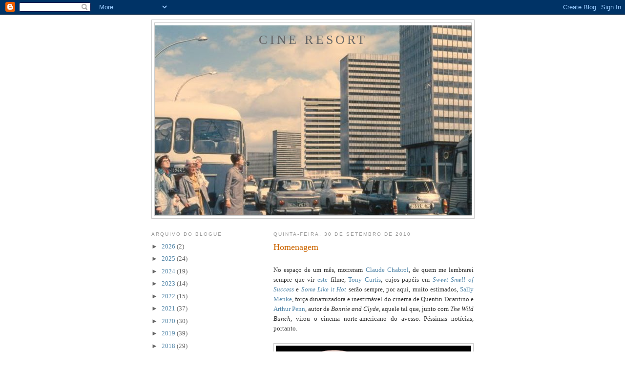

--- FILE ---
content_type: text/html; charset=UTF-8
request_url: https://cine-resort.blogspot.com/2010/09/
body_size: 43208
content:
<!DOCTYPE html>
<html dir='ltr'>
<head>
<link href='https://www.blogger.com/static/v1/widgets/2944754296-widget_css_bundle.css' rel='stylesheet' type='text/css'/>
<meta content='text/html; charset=UTF-8' http-equiv='Content-Type'/>
<meta content='blogger' name='generator'/>
<link href='https://cine-resort.blogspot.com/favicon.ico' rel='icon' type='image/x-icon'/>
<link href='http://cine-resort.blogspot.com/2010/09/' rel='canonical'/>
<link rel="alternate" type="application/atom+xml" title="Cine Resort - Atom" href="https://cine-resort.blogspot.com/feeds/posts/default" />
<link rel="alternate" type="application/rss+xml" title="Cine Resort - RSS" href="https://cine-resort.blogspot.com/feeds/posts/default?alt=rss" />
<link rel="service.post" type="application/atom+xml" title="Cine Resort - Atom" href="https://www.blogger.com/feeds/4019999430330458979/posts/default" />
<!--Can't find substitution for tag [blog.ieCssRetrofitLinks]-->
<meta content='http://cine-resort.blogspot.com/2010/09/' property='og:url'/>
<meta content='Cine Resort' property='og:title'/>
<meta content='' property='og:description'/>
<title>Cine Resort: setembro 2010</title>
<style id='page-skin-1' type='text/css'><!--
/*
-----------------------------------------------
Blogger Template Style
Name:     Minima Lefty
Date:     14 Jul 2006
----------------------------------------------- */
/* Use this with templates/template-twocol.html */
body {
background:#ffffff;
margin:0;
color:#333333;
font:x-small Georgia Serif;
font-size/* */:/**/small;
font-size: /**/small;
text-align: center;
}
a:link {
color:#5588aa;
text-decoration:none;
}
a:visited {
color:#999999;
text-decoration:none;
}
a:hover {
color:#cc6600;
text-decoration:underline;
}
a img {
border-width:0;
}
/* Header
-----------------------------------------------
*/
#header-wrapper {
width:660px;
margin:0 auto 10px;
border:1px solid #cccccc;
}
#header-inner {
background-position: center;
margin-left: auto;
margin-right: auto;
}
#header {
margin: 5px;
border: 1px solid #cccccc;
text-align: center;
color:#666666;
}
#header h1 {
margin:5px 5px 0;
padding:15px 20px .25em;
line-height:1.2em;
text-transform:uppercase;
letter-spacing:.2em;
font: normal normal 200% Georgia, Serif;
}
#header a {
color:#666666;
text-decoration:none;
}
#header a:hover {
color:#666666;
}
#header .description {
margin:0 5px 5px;
padding:0 20px 15px;
max-width:700px;
text-transform:uppercase;
letter-spacing:.2em;
line-height: 1.4em;
font: normal normal 78% 'Trebuchet MS', Trebuchet, Arial, Verdana, Sans-serif;
color: #999999;
}
#header img {
margin-left: auto;
margin-right: auto;
}
/* Outer-Wrapper
----------------------------------------------- */
#outer-wrapper {
width: 660px;
margin:0 auto;
padding:10px;
text-align:left;
font: normal normal 100% Georgia, Serif;
}
#main-wrapper {
width: 410px;
float: right;
word-wrap: break-word; /* fix for long text breaking sidebar float in IE */
overflow: hidden;     /* fix for long non-text content breaking IE sidebar float */
}
#sidebar-wrapper {
width: 220px;
float: left;
word-wrap: break-word; /* fix for long text breaking sidebar float in IE */
overflow: hidden;     /* fix for long non-text content breaking IE sidebar float */
}
/* Headings
----------------------------------------------- */
h2 {
margin:1.5em 0 .75em;
font:normal normal 78% 'Trebuchet MS',Trebuchet,Arial,Verdana,Sans-serif;
line-height: 1.4em;
text-transform:uppercase;
letter-spacing:.2em;
color:#999999;
}
/* Posts
-----------------------------------------------
*/
h2.date-header {
margin:1.5em 0 .5em;
}
.post {
margin:.5em 0 1.5em;
border-bottom:1px dotted #cccccc;
padding-bottom:1.5em;
}
.post h3 {
margin:.25em 0 0;
padding:0 0 4px;
font-size:140%;
font-weight:normal;
line-height:1.4em;
color:#cc6600;
}
.post h3 a, .post h3 a:visited, .post h3 strong {
display:block;
text-decoration:none;
color:#cc6600;
font-weight:normal;
}
.post h3 strong, .post h3 a:hover {
color:#333333;
}
.post-body {
margin:0 0 .75em;
line-height:1.6em;
}
.post-body blockquote {
line-height:1.3em;
}
.post-footer {
margin: .75em 0;
color:#999999;
text-transform:uppercase;
letter-spacing:.1em;
font: normal normal 78% 'Trebuchet MS', Trebuchet, Arial, Verdana, Sans-serif;
line-height: 1.4em;
}
.comment-link {
margin-left:.6em;
}
.post img, table.tr-caption-container {
padding:4px;
border:1px solid #cccccc;
}
.tr-caption-container img {
border: none;
padding: 0;
}
.post blockquote {
margin:1em 20px;
}
.post blockquote p {
margin:.75em 0;
}
/* Comments
----------------------------------------------- */
#comments h4 {
margin:1em 0;
font-weight: bold;
line-height: 1.4em;
text-transform:uppercase;
letter-spacing:.2em;
color: #999999;
}
#comments-block {
margin:1em 0 1.5em;
line-height:1.6em;
}
#comments-block .comment-author {
margin:.5em 0;
}
#comments-block .comment-body {
margin:.25em 0 0;
}
#comments-block .comment-footer {
margin:-.25em 0 2em;
line-height: 1.4em;
text-transform:uppercase;
letter-spacing:.1em;
}
#comments-block .comment-body p {
margin:0 0 .75em;
}
.deleted-comment {
font-style:italic;
color:gray;
}
.feed-links {
clear: both;
line-height: 2.5em;
}
#blog-pager-newer-link {
float: left;
}
#blog-pager-older-link {
float: right;
}
#blog-pager {
text-align: center;
}
/* Sidebar Content
----------------------------------------------- */
.sidebar {
color: #666666;
line-height: 1.5em;
}
.sidebar ul {
list-style:none;
margin:0 0 0;
padding:0 0 0;
}
.sidebar li {
margin:0;
padding-top:0;
padding-right:0;
padding-bottom:.25em;
padding-left:15px;
text-indent:-15px;
line-height:1.5em;
}
.sidebar .widget, .main .widget {
border-bottom:1px dotted #cccccc;
margin:0 0 1.5em;
padding:0 0 1.5em;
}
.main .Blog {
border-bottom-width: 0;
}
/* Profile
----------------------------------------------- */
.profile-img {
float: left;
margin-top: 0;
margin-right: 5px;
margin-bottom: 5px;
margin-left: 0;
padding: 4px;
border: 1px solid #cccccc;
}
.profile-data {
margin:0;
text-transform:uppercase;
letter-spacing:.1em;
font: normal normal 78% 'Trebuchet MS', Trebuchet, Arial, Verdana, Sans-serif;
color: #999999;
font-weight: bold;
line-height: 1.6em;
}
.profile-datablock {
margin:.5em 0 .5em;
}
.profile-textblock {
margin: 0.5em 0;
line-height: 1.6em;
}
.profile-link {
font: normal normal 78% 'Trebuchet MS', Trebuchet, Arial, Verdana, Sans-serif;
text-transform: uppercase;
letter-spacing: .1em;
}
/* Footer
----------------------------------------------- */
#footer {
width:660px;
clear:both;
margin:0 auto;
padding-top:15px;
line-height: 1.6em;
text-transform:uppercase;
letter-spacing:.1em;
text-align: center;
}

--></style>
<link href='https://www.blogger.com/dyn-css/authorization.css?targetBlogID=4019999430330458979&amp;zx=a28bb9e8-1f15-404b-a478-45c99b28acec' media='none' onload='if(media!=&#39;all&#39;)media=&#39;all&#39;' rel='stylesheet'/><noscript><link href='https://www.blogger.com/dyn-css/authorization.css?targetBlogID=4019999430330458979&amp;zx=a28bb9e8-1f15-404b-a478-45c99b28acec' rel='stylesheet'/></noscript>
<meta name='google-adsense-platform-account' content='ca-host-pub-1556223355139109'/>
<meta name='google-adsense-platform-domain' content='blogspot.com'/>

</head>
<body>
<div class='navbar section' id='navbar'><div class='widget Navbar' data-version='1' id='Navbar1'><script type="text/javascript">
    function setAttributeOnload(object, attribute, val) {
      if(window.addEventListener) {
        window.addEventListener('load',
          function(){ object[attribute] = val; }, false);
      } else {
        window.attachEvent('onload', function(){ object[attribute] = val; });
      }
    }
  </script>
<div id="navbar-iframe-container"></div>
<script type="text/javascript" src="https://apis.google.com/js/platform.js"></script>
<script type="text/javascript">
      gapi.load("gapi.iframes:gapi.iframes.style.bubble", function() {
        if (gapi.iframes && gapi.iframes.getContext) {
          gapi.iframes.getContext().openChild({
              url: 'https://www.blogger.com/navbar/4019999430330458979?origin\x3dhttps://cine-resort.blogspot.com',
              where: document.getElementById("navbar-iframe-container"),
              id: "navbar-iframe"
          });
        }
      });
    </script><script type="text/javascript">
(function() {
var script = document.createElement('script');
script.type = 'text/javascript';
script.src = '//pagead2.googlesyndication.com/pagead/js/google_top_exp.js';
var head = document.getElementsByTagName('head')[0];
if (head) {
head.appendChild(script);
}})();
</script>
</div></div>
<div id='outer-wrapper'><div id='wrap2'>
<!-- skip links for text browsers -->
<span id='skiplinks' style='display:none;'>
<a href='#main'>skip to main </a> |
      <a href='#sidebar'>skip to sidebar</a>
</span>
<div id='header-wrapper'>
<div class='header section' id='header'><div class='widget Header' data-version='1' id='Header1'>
<div id='header-inner' style='background-image: url("https://blogger.googleusercontent.com/img/b/R29vZ2xl/AVvXsEj3NjqsYl5wJNh41khzHWWfOYWj7C1FQeD02O0AohuXOiYg9tPNXt9izkT6MyrUVxkwPhLxIYE2BU85Jqobqj4Or-BhvboGvoSh5vg4Do9hy7soBI6YsnNVNjE12nbZEpIjFuF1nXGKzt8T/s1600-r/playtime.jpg"); background-position: left; width: 649px; min-height: 389px; _height: 389px; background-repeat: no-repeat; '>
<div class='titlewrapper' style='background: transparent'>
<h1 class='title' style='background: transparent; border-width: 0px'>
<a href='https://cine-resort.blogspot.com/'>
Cine Resort
</a>
</h1>
</div>
<div class='descriptionwrapper'>
<p class='description'><span>
</span></p>
</div>
</div>
</div></div>
</div>
<div id='content-wrapper'>
<div id='crosscol-wrapper' style='text-align:center'>
<div class='crosscol no-items section' id='crosscol'></div>
</div>
<div id='main-wrapper'>
<div class='main section' id='main'><div class='widget Blog' data-version='1' id='Blog1'>
<div class='blog-posts hfeed'>

          <div class="date-outer">
        
<h2 class='date-header'><span>quinta-feira, 30 de setembro de 2010</span></h2>

          <div class="date-posts">
        
<div class='post-outer'>
<div class='post hentry uncustomized-post-template' itemprop='blogPost' itemscope='itemscope' itemtype='http://schema.org/BlogPosting'>
<meta content='https://blogger.googleusercontent.com/img/b/R29vZ2xl/AVvXsEglHlGde_pvynBuzMz3HcfNxNtP7oDegGlktP8g0pZPf7rkeS0z9YxmdFVrAWKmuhc3AQB6JL9WCA9BzdHyCQBvRuSzT7r5hd93nYB8URfbcaRR_tDvH97daae16nBFZABy4kiJKgo9Y181/s400/bonnie-and-clyde-1962-07-g1-1024x788.jpg' itemprop='image_url'/>
<meta content='4019999430330458979' itemprop='blogId'/>
<meta content='5548007406873859758' itemprop='postId'/>
<a name='5548007406873859758'></a>
<h3 class='post-title entry-title' itemprop='name'>
<a href='https://cine-resort.blogspot.com/2010/09/homenagem.html'>Homenagem</a>
</h3>
<div class='post-header'>
<div class='post-header-line-1'></div>
</div>
<div class='post-body entry-content' id='post-body-5548007406873859758' itemprop='description articleBody'>
<div style="text-align: center;"><br /></div><div style="text-align: justify;">No espaço de um mês, morreram <a href="http://www.publico.pt/Cultura/morreu-claude-chabrol-o-simbolo-do-cinema-a-francesa_1455536">Claude Chabrol</a>, de quem me lembrarei sempre que vir <a href="http://cine-resort.blogspot.com/2010/02/you-only-live-once-1937.html">este</a> filme, <a href="http://www.nytimes.com/2010/10/01/movies/01curtis.html?_r=1">Tony Curtis</a>, cujos papéis em <i><a href="//www.youtube.com/watch?v=ZtE8r-VTsPY&amp;feature=related">Sweet Smell of Success</a> </i>e <i><a href="//www.youtube.com/watch?v=eLW5jzHsW7c&amp;feature=related">Some Like it Hot</a> </i>serão sempre, por aqui, muito estimados, <a href="http://www.nytimes.com/2010/09/29/movies/29menke.html">Sally Menke</a>, força dinamizadora e inestimável do cinema de Quentin Tarantino e <a href="http://sound--vision.blogspot.com/2010/09/arthur-penn-1922-2010.html">Arthur Penn</a>, autor de <i>Bonnie and Clyde, </i>aquele tal que, junto com <i>The Wild Bunch</i>, virou o cinema norte-americano do avesso. Péssimas notícias, portanto.</div><div style="text-align: justify;"><br /></div><img alt="" border="0" id="BLOGGER_PHOTO_ID_5522714107433897474" src="https://blogger.googleusercontent.com/img/b/R29vZ2xl/AVvXsEglHlGde_pvynBuzMz3HcfNxNtP7oDegGlktP8g0pZPf7rkeS0z9YxmdFVrAWKmuhc3AQB6JL9WCA9BzdHyCQBvRuSzT7r5hd93nYB8URfbcaRR_tDvH97daae16nBFZABy4kiJKgo9Y181/s400/bonnie-and-clyde-1962-07-g1-1024x788.jpg" style="display:block; margin:0px auto 10px; text-align:center;cursor:pointer; cursor:hand;width: 400px; height: 308px;" /><div><br /></div>
<div style='clear: both;'></div>
</div>
<div class='post-footer'>
<div class='post-footer-line post-footer-line-1'>
<span class='post-author vcard'>
Publicada por
<span class='fn' itemprop='author' itemscope='itemscope' itemtype='http://schema.org/Person'>
<meta content='https://www.blogger.com/profile/05435714219127744298' itemprop='url'/>
<a class='g-profile' href='https://www.blogger.com/profile/05435714219127744298' rel='author' title='author profile'>
<span itemprop='name'>João Palhares</span>
</a>
</span>
</span>
<span class='post-timestamp'>
em
<meta content='http://cine-resort.blogspot.com/2010/09/homenagem.html' itemprop='url'/>
<a class='timestamp-link' href='https://cine-resort.blogspot.com/2010/09/homenagem.html' rel='bookmark' title='permanent link'><abbr class='published' itemprop='datePublished' title='2010-09-30T15:10:00+01:00'>15:10</abbr></a>
</span>
<span class='post-comment-link'>
<a class='comment-link' href='https://www.blogger.com/comment/fullpage/post/4019999430330458979/5548007406873859758' onclick=''>
1 comentário:
  </a>
</span>
<span class='post-icons'>
<span class='item-control blog-admin pid-397298457'>
<a href='https://www.blogger.com/post-edit.g?blogID=4019999430330458979&postID=5548007406873859758&from=pencil' title='Editar mensagem'>
<img alt='' class='icon-action' height='18' src='https://resources.blogblog.com/img/icon18_edit_allbkg.gif' width='18'/>
</a>
</span>
</span>
<div class='post-share-buttons goog-inline-block'>
</div>
</div>
<div class='post-footer-line post-footer-line-2'>
<span class='post-labels'>
Etiquetas:
<a href='https://cine-resort.blogspot.com/search/label/Alexander%20McKendrick' rel='tag'>Alexander McKendrick</a>,
<a href='https://cine-resort.blogspot.com/search/label/Arthur%20Penn' rel='tag'>Arthur Penn</a>,
<a href='https://cine-resort.blogspot.com/search/label/Billy%20Wilder' rel='tag'>Billy Wilder</a>,
<a href='https://cine-resort.blogspot.com/search/label/Claude%20Chabrol' rel='tag'>Claude Chabrol</a>,
<a href='https://cine-resort.blogspot.com/search/label/Fritz%20Lang' rel='tag'>Fritz Lang</a>,
<a href='https://cine-resort.blogspot.com/search/label/Quentin%20Tarantino' rel='tag'>Quentin Tarantino</a>,
<a href='https://cine-resort.blogspot.com/search/label/Sam%20Peckinpah' rel='tag'>Sam Peckinpah</a>
</span>
</div>
<div class='post-footer-line post-footer-line-3'>
<span class='post-location'>
</span>
</div>
</div>
</div>
</div>

          </div></div>
        

          <div class="date-outer">
        
<h2 class='date-header'><span>quarta-feira, 29 de setembro de 2010</span></h2>

          <div class="date-posts">
        
<div class='post-outer'>
<div class='post hentry uncustomized-post-template' itemprop='blogPost' itemscope='itemscope' itemtype='http://schema.org/BlogPosting'>
<meta content='4019999430330458979' itemprop='blogId'/>
<meta content='8114082039151103721' itemprop='postId'/>
<a name='8114082039151103721'></a>
<div class='post-header'>
<div class='post-header-line-1'></div>
</div>
<div class='post-body entry-content' id='post-body-8114082039151103721' itemprop='description articleBody'>
<div style="text-align: justify;"><br /></div><div style="text-align: justify;">O último Rivette é, como o último Resnais, reflexo de uma forma e de um pensamento plenos. Dois octogenários de uma jovialidade e talento invejáveis a filmar tristezas e alegrias, passado e futuro, traumas e amores, carros e aviões. A engrenagem e o (não) arranque são a metáfora inicial para <i><a href="//www.youtube.com/watch?v=Gps3RApAhSQ&amp;feature=related">36 vues</a> </i>e os aviões e a liberdade, a final para <i><a href="//www.youtube.com/watch?v=eTy35C1DfTk&amp;feature=related">Herbes Folles</a>. </i>Tudo com uma aparente e sedutora inocência, um regresso à infância. A magia e o circo, a <a href="http://cine-resort.blogspot.com/2010/07/planos-xii.html">mala</a> e a <a href="http://cine-resort.blogspot.com/2010/09/planos-xxiii.html">lua</a>, os planos antológicos, Azéma e Dussollier, Birkin e Castellito, os palhaços e os polícias. E aquelas cores. Saber filmar, como saber viver, é uma arte que se reserva aos idosos, sem dúvida. Filmes irmãos, realizadores irmãos.</div><div style="text-align: justify;"><br /></div>
<div style='clear: both;'></div>
</div>
<div class='post-footer'>
<div class='post-footer-line post-footer-line-1'>
<span class='post-author vcard'>
Publicada por
<span class='fn' itemprop='author' itemscope='itemscope' itemtype='http://schema.org/Person'>
<meta content='https://www.blogger.com/profile/05435714219127744298' itemprop='url'/>
<a class='g-profile' href='https://www.blogger.com/profile/05435714219127744298' rel='author' title='author profile'>
<span itemprop='name'>João Palhares</span>
</a>
</span>
</span>
<span class='post-timestamp'>
em
<meta content='http://cine-resort.blogspot.com/2010/09/o-ultimo-rivette-e-como-o-ultimo.html' itemprop='url'/>
<a class='timestamp-link' href='https://cine-resort.blogspot.com/2010/09/o-ultimo-rivette-e-como-o-ultimo.html' rel='bookmark' title='permanent link'><abbr class='published' itemprop='datePublished' title='2010-09-29T12:30:00+01:00'>12:30</abbr></a>
</span>
<span class='post-comment-link'>
<a class='comment-link' href='https://www.blogger.com/comment/fullpage/post/4019999430330458979/8114082039151103721' onclick=''>
2 comentários:
  </a>
</span>
<span class='post-icons'>
<span class='item-control blog-admin pid-397298457'>
<a href='https://www.blogger.com/post-edit.g?blogID=4019999430330458979&postID=8114082039151103721&from=pencil' title='Editar mensagem'>
<img alt='' class='icon-action' height='18' src='https://resources.blogblog.com/img/icon18_edit_allbkg.gif' width='18'/>
</a>
</span>
</span>
<div class='post-share-buttons goog-inline-block'>
</div>
</div>
<div class='post-footer-line post-footer-line-2'>
<span class='post-labels'>
Etiquetas:
<a href='https://cine-resort.blogspot.com/search/label/Alain%20Resnais' rel='tag'>Alain Resnais</a>,
<a href='https://cine-resort.blogspot.com/search/label/Jacques%20Rivette' rel='tag'>Jacques Rivette</a>
</span>
</div>
<div class='post-footer-line post-footer-line-3'>
<span class='post-location'>
</span>
</div>
</div>
</div>
</div>

          </div></div>
        

          <div class="date-outer">
        
<h2 class='date-header'><span>terça-feira, 28 de setembro de 2010</span></h2>

          <div class="date-posts">
        
<div class='post-outer'>
<div class='post hentry uncustomized-post-template' itemprop='blogPost' itemscope='itemscope' itemtype='http://schema.org/BlogPosting'>
<meta content='https://blogger.googleusercontent.com/img/b/R29vZ2xl/AVvXsEhOm2HGPZG3I3JBz7Vly5Bzz11cLfCnKR71Naxiu0zg1BtAo-xlQ1XywItbNDCr4M7vASbPV9Ig8UJ2ITu-GFvJxYjs41RSwY_xxcV5Wky99M0zGD5MUAhzuNBlKWodQ8uoZIsKgPKaJdVk/s400/vlcsnap-5415507.png' itemprop='image_url'/>
<meta content='4019999430330458979' itemprop='blogId'/>
<meta content='2258936616976581750' itemprop='postId'/>
<a name='2258936616976581750'></a>
<h3 class='post-title entry-title' itemprop='name'>
<a href='https://cine-resort.blogspot.com/2010/09/planos-xxiii.html'>Planos (XIX)</a>
</h3>
<div class='post-header'>
<div class='post-header-line-1'></div>
</div>
<div class='post-body entry-content' id='post-body-2258936616976581750' itemprop='description articleBody'>
<div><br /></div><a href="https://blogger.googleusercontent.com/img/b/R29vZ2xl/AVvXsEhOm2HGPZG3I3JBz7Vly5Bzz11cLfCnKR71Naxiu0zg1BtAo-xlQ1XywItbNDCr4M7vASbPV9Ig8UJ2ITu-GFvJxYjs41RSwY_xxcV5Wky99M0zGD5MUAhzuNBlKWodQ8uoZIsKgPKaJdVk/s1600/vlcsnap-5415507.png" onblur="try {parent.deselectBloggerImageGracefully();} catch(e) {}"><img alt="" border="0" id="BLOGGER_PHOTO_ID_5521939117198292546" src="https://blogger.googleusercontent.com/img/b/R29vZ2xl/AVvXsEhOm2HGPZG3I3JBz7Vly5Bzz11cLfCnKR71Naxiu0zg1BtAo-xlQ1XywItbNDCr4M7vASbPV9Ig8UJ2ITu-GFvJxYjs41RSwY_xxcV5Wky99M0zGD5MUAhzuNBlKWodQ8uoZIsKgPKaJdVk/s400/vlcsnap-5415507.png" style="display:block; margin:0px auto 10px; text-align:center;cursor:pointer; cursor:hand;width: 400px; height: 214px;" /></a><a href="https://blogger.googleusercontent.com/img/b/R29vZ2xl/AVvXsEhy8SYY1oe4W0gfdZqG1aB7NLjopSzTpka3Yud9pqNBgWC56l9EN10JOrTrrHqzBGHIQ1D_6vEDsVjmPuymtvZlOe57FLthG-srBUhSKjyXIquExF6YKtuk063TORiktHI4lVqmo1XZtMm1/s1600/vlcsnap-5415584.png" onblur="try {parent.deselectBloggerImageGracefully();} catch(e) {}"><img alt="" border="0" id="BLOGGER_PHOTO_ID_5521939111694557650" src="https://blogger.googleusercontent.com/img/b/R29vZ2xl/AVvXsEhy8SYY1oe4W0gfdZqG1aB7NLjopSzTpka3Yud9pqNBgWC56l9EN10JOrTrrHqzBGHIQ1D_6vEDsVjmPuymtvZlOe57FLthG-srBUhSKjyXIquExF6YKtuk063TORiktHI4lVqmo1XZtMm1/s400/vlcsnap-5415584.png" style="display:block; margin:0px auto 10px; text-align:center;cursor:pointer; cursor:hand;width: 400px; height: 214px;" /></a><a href="https://blogger.googleusercontent.com/img/b/R29vZ2xl/AVvXsEj3mfH6Z8sNisL-uElWC1QtAQZdHgATIsszJnJRwshJJWniLPgs2_orXsrIR1JjGUAZq3mhLT1Zik-KsAY4G3lkUT6ibxyFQWO49R2UQ9VAaN4O6IKhvtD9U5y8jSeKOm3F0GEi9Ip7Pmk4/s1600/vlcsnap-5415659.png" onblur="try {parent.deselectBloggerImageGracefully();} catch(e) {}"><img alt="" border="0" id="BLOGGER_PHOTO_ID_5521938821898659234" src="https://blogger.googleusercontent.com/img/b/R29vZ2xl/AVvXsEj3mfH6Z8sNisL-uElWC1QtAQZdHgATIsszJnJRwshJJWniLPgs2_orXsrIR1JjGUAZq3mhLT1Zik-KsAY4G3lkUT6ibxyFQWO49R2UQ9VAaN4O6IKhvtD9U5y8jSeKOm3F0GEi9Ip7Pmk4/s400/vlcsnap-5415659.png" style="display:block; margin:0px auto 10px; text-align:center;cursor:pointer; cursor:hand;width: 400px; height: 214px;" /></a><a href="https://blogger.googleusercontent.com/img/b/R29vZ2xl/AVvXsEjcyhhJroIO2W8-Wk_4rp0zJVzZ2hI4cydjlrH3TTRX-7sgi5TYlSEc8rzgGI56qa4b7Jld4AGijIfPFTXPr8smYpEt1XvdG4U_PGmYchhvGkBWsSGpt6AnbCFDCEg28wOAs3sTGEw40-3q/s1600/vlcsnap-5415743.png" onblur="try {parent.deselectBloggerImageGracefully();} catch(e) {}"><img alt="" border="0" id="BLOGGER_PHOTO_ID_5521938824710541810" src="https://blogger.googleusercontent.com/img/b/R29vZ2xl/AVvXsEjcyhhJroIO2W8-Wk_4rp0zJVzZ2hI4cydjlrH3TTRX-7sgi5TYlSEc8rzgGI56qa4b7Jld4AGijIfPFTXPr8smYpEt1XvdG4U_PGmYchhvGkBWsSGpt6AnbCFDCEg28wOAs3sTGEw40-3q/s400/vlcsnap-5415743.png" style="display:block; margin:0px auto 10px; text-align:center;cursor:pointer; cursor:hand;width: 400px; height: 214px;" /></a><a href="https://blogger.googleusercontent.com/img/b/R29vZ2xl/AVvXsEjG_ETUlzTDAYGKNsGNw7oI1sz1q3xMqvp0ezD4jmH-Vgnk35UGrr43N2JzOQlkXcGHYtMqq4m-kQ3SJM1Vp3_g3io6OJ1X7C_gDdiPW4B0R-kGi5drY2tWe2CeqYu5If9zObEk4ZKmngdq/s1600/vlcsnap-5415802.png" onblur="try {parent.deselectBloggerImageGracefully();} catch(e) {}"><img alt="" border="0" id="BLOGGER_PHOTO_ID_5521938818758024354" src="https://blogger.googleusercontent.com/img/b/R29vZ2xl/AVvXsEjG_ETUlzTDAYGKNsGNw7oI1sz1q3xMqvp0ezD4jmH-Vgnk35UGrr43N2JzOQlkXcGHYtMqq4m-kQ3SJM1Vp3_g3io6OJ1X7C_gDdiPW4B0R-kGi5drY2tWe2CeqYu5If9zObEk4ZKmngdq/s400/vlcsnap-5415802.png" style="display:block; margin:0px auto 10px; text-align:center;cursor:pointer; cursor:hand;width: 400px; height: 214px;" /></a><a href="https://blogger.googleusercontent.com/img/b/R29vZ2xl/AVvXsEg_fAmOJMJIl_xadwtRQ5ZURJC4l3Y7kcFGayztrOMKG-lHvU5BAniuVSLr9Ftod3VdVFwQ4YuxAElyzaJNNHpss_ZC_oiX4v0dOXRNlYJ9JoCyOEkNqabgGptvfy83ton0MsGCQMRhBpn2/s1600/vlcsnap-5415867.png" onblur="try {parent.deselectBloggerImageGracefully();} catch(e) {}"><img alt="" border="0" id="BLOGGER_PHOTO_ID_5521938816724571762" src="https://blogger.googleusercontent.com/img/b/R29vZ2xl/AVvXsEg_fAmOJMJIl_xadwtRQ5ZURJC4l3Y7kcFGayztrOMKG-lHvU5BAniuVSLr9Ftod3VdVFwQ4YuxAElyzaJNNHpss_ZC_oiX4v0dOXRNlYJ9JoCyOEkNqabgGptvfy83ton0MsGCQMRhBpn2/s400/vlcsnap-5415867.png" style="display:block; margin:0px auto 10px; text-align:center;cursor:pointer; cursor:hand;width: 400px; height: 214px;" /></a><a href="https://blogger.googleusercontent.com/img/b/R29vZ2xl/AVvXsEjuKWB5GcDiDdFiQFBx3H72p4Lt1KtlPEICzda3O3NiS-UCHfq45Zqn00D_v4QrU2Ub7m7LwvvESo4Di-Lg8R-v_p5L2H0WTNLkHSQMrz20n_JfrImbo0DEhxe1KtBQutKiRfe_m1CQ4pxQ/s1600/vlcsnap-5415936.png" onblur="try {parent.deselectBloggerImageGracefully();} catch(e) {}"><img alt="" border="0" id="BLOGGER_PHOTO_ID_5521938810807123810" src="https://blogger.googleusercontent.com/img/b/R29vZ2xl/AVvXsEjuKWB5GcDiDdFiQFBx3H72p4Lt1KtlPEICzda3O3NiS-UCHfq45Zqn00D_v4QrU2Ub7m7LwvvESo4Di-Lg8R-v_p5L2H0WTNLkHSQMrz20n_JfrImbo0DEhxe1KtBQutKiRfe_m1CQ4pxQ/s400/vlcsnap-5415936.png" style="display:block; margin:0px auto 10px; text-align:center;cursor:pointer; cursor:hand;width: 400px; height: 214px;" /></a><div style="text-align: center;"><i><b><br /></b></i></div><div style="text-align: center;"><i><b>36 vues du Pic Saint Loup</b><span class="Apple-style-span" style="font-style: normal;">, de Jacques Rivette</span><b> </b></i></div><div style="text-align: center;"><i><b><br /></b></i></div>
<div style='clear: both;'></div>
</div>
<div class='post-footer'>
<div class='post-footer-line post-footer-line-1'>
<span class='post-author vcard'>
Publicada por
<span class='fn' itemprop='author' itemscope='itemscope' itemtype='http://schema.org/Person'>
<meta content='https://www.blogger.com/profile/05435714219127744298' itemprop='url'/>
<a class='g-profile' href='https://www.blogger.com/profile/05435714219127744298' rel='author' title='author profile'>
<span itemprop='name'>João Palhares</span>
</a>
</span>
</span>
<span class='post-timestamp'>
em
<meta content='http://cine-resort.blogspot.com/2010/09/planos-xxiii.html' itemprop='url'/>
<a class='timestamp-link' href='https://cine-resort.blogspot.com/2010/09/planos-xxiii.html' rel='bookmark' title='permanent link'><abbr class='published' itemprop='datePublished' title='2010-09-28T13:21:00+01:00'>13:21</abbr></a>
</span>
<span class='post-comment-link'>
<a class='comment-link' href='https://www.blogger.com/comment/fullpage/post/4019999430330458979/2258936616976581750' onclick=''>
2 comentários:
  </a>
</span>
<span class='post-icons'>
<span class='item-control blog-admin pid-397298457'>
<a href='https://www.blogger.com/post-edit.g?blogID=4019999430330458979&postID=2258936616976581750&from=pencil' title='Editar mensagem'>
<img alt='' class='icon-action' height='18' src='https://resources.blogblog.com/img/icon18_edit_allbkg.gif' width='18'/>
</a>
</span>
</span>
<div class='post-share-buttons goog-inline-block'>
</div>
</div>
<div class='post-footer-line post-footer-line-2'>
<span class='post-labels'>
Etiquetas:
<a href='https://cine-resort.blogspot.com/search/label/Jacques%20Rivette' rel='tag'>Jacques Rivette</a>
</span>
</div>
<div class='post-footer-line post-footer-line-3'>
<span class='post-location'>
</span>
</div>
</div>
</div>
</div>

          </div></div>
        

          <div class="date-outer">
        
<h2 class='date-header'><span>sexta-feira, 24 de setembro de 2010</span></h2>

          <div class="date-posts">
        
<div class='post-outer'>
<div class='post hentry uncustomized-post-template' itemprop='blogPost' itemscope='itemscope' itemtype='http://schema.org/BlogPosting'>
<meta content='4019999430330458979' itemprop='blogId'/>
<meta content='3471737666736749179' itemprop='postId'/>
<a name='3471737666736749179'></a>
<h3 class='post-title entry-title' itemprop='name'>
<a href='https://cine-resort.blogspot.com/2010/09/nao-e-cinema-e-mais-que-cinema.html'>Não é Cinema, é mais que Cinema:</a>
</h3>
<div class='post-header'>
<div class='post-header-line-1'></div>
</div>
<div class='post-body entry-content' id='post-body-3471737666736749179' itemprop='description articleBody'>
<div align="justify"><em></em></div><div align="justify"><em></em></div><div align="justify"><em></em></div><div align="justify"><em></em></div><div align="justify"><em></em></div><div align="justify"><em></em> </div><div align="justify"><em><br /></em></div><div align="justify"><em>Never before have the characters in a film seemed so close and yet so far away. Faced by the the deserted streets of Benghazi or the sand-dunes, we suddenly think for the space of a second of something else - the snack-bars on the Champs-Elysees, a girl one liked, everything and anything, lies, the treachery of women, the shallowness of men, playing the slot-machines. For Bitter Victory is not a reflection of life, it is life itself turned into film, seen from behind the mirror where the cinema intercepts it. It is at once the most direct and the most secret of films, the most subtle and the crudest. It is not cinema, it is more than cinema.</em></div><div align="justify"><em><br /></em></div><div align="justify"> </div><div align="justify"></div><div align="justify"><em></em></div><div align="justify"></div><div align="justify"></div><div align="justify"><em></em></div><div align="justify">JLG, em <em><a href="http://books.google.co.uk/books?id=A2EyGwODhWkC&amp;pg=PA118&amp;lpg=PA118&amp;dq=godard+beyond+the+stars&amp;source=bl&amp;ots=70fsz_hNpR&amp;sig=5hzi8ny-onsivq7vPDn_B2EWB5Q&amp;hl=en&amp;ei=Bs2cTNaYCIHNjAfw1YW4DQ&amp;sa=X&amp;oi=book_result&amp;ct=result&amp;resnum=1&amp;ved=0CBgQ6AEwAA#v=onepage&amp;q=godard%20beyond%20the%20stars&amp;f=false">Au dela des etoiles</a></em></div>
<div style='clear: both;'></div>
</div>
<div class='post-footer'>
<div class='post-footer-line post-footer-line-1'>
<span class='post-author vcard'>
Publicada por
<span class='fn' itemprop='author' itemscope='itemscope' itemtype='http://schema.org/Person'>
<meta content='https://www.blogger.com/profile/05435714219127744298' itemprop='url'/>
<a class='g-profile' href='https://www.blogger.com/profile/05435714219127744298' rel='author' title='author profile'>
<span itemprop='name'>João Palhares</span>
</a>
</span>
</span>
<span class='post-timestamp'>
em
<meta content='http://cine-resort.blogspot.com/2010/09/nao-e-cinema-e-mais-que-cinema.html' itemprop='url'/>
<a class='timestamp-link' href='https://cine-resort.blogspot.com/2010/09/nao-e-cinema-e-mais-que-cinema.html' rel='bookmark' title='permanent link'><abbr class='published' itemprop='datePublished' title='2010-09-24T17:09:00+01:00'>17:09</abbr></a>
</span>
<span class='post-comment-link'>
<a class='comment-link' href='https://www.blogger.com/comment/fullpage/post/4019999430330458979/3471737666736749179' onclick=''>
3 comentários:
  </a>
</span>
<span class='post-icons'>
<span class='item-control blog-admin pid-397298457'>
<a href='https://www.blogger.com/post-edit.g?blogID=4019999430330458979&postID=3471737666736749179&from=pencil' title='Editar mensagem'>
<img alt='' class='icon-action' height='18' src='https://resources.blogblog.com/img/icon18_edit_allbkg.gif' width='18'/>
</a>
</span>
</span>
<div class='post-share-buttons goog-inline-block'>
</div>
</div>
<div class='post-footer-line post-footer-line-2'>
<span class='post-labels'>
Etiquetas:
<a href='https://cine-resort.blogspot.com/search/label/Jean-Luc%20Godard' rel='tag'>Jean-Luc Godard</a>,
<a href='https://cine-resort.blogspot.com/search/label/Nicholas%20Ray' rel='tag'>Nicholas Ray</a>
</span>
</div>
<div class='post-footer-line post-footer-line-3'>
<span class='post-location'>
</span>
</div>
</div>
</div>
</div>
<div class='post-outer'>
<div class='post hentry uncustomized-post-template' itemprop='blogPost' itemscope='itemscope' itemtype='http://schema.org/BlogPosting'>
<meta content='4019999430330458979' itemprop='blogId'/>
<meta content='2897370685688855610' itemprop='postId'/>
<a name='2897370685688855610'></a>
<h3 class='post-title entry-title' itemprop='name'>
<a href='https://cine-resort.blogspot.com/2010/09/blog-post.html'>"I kill the living and I save the dead.."</a>
</h3>
<div class='post-header'>
<div class='post-header-line-1'></div>
</div>
<div class='post-body entry-content' id='post-body-2897370685688855610' itemprop='description articleBody'>
<p></p><p><object height="200" width="400"><param name="movie" value="//www.youtube.com/v/fb5vEWAX9mg?fs=1&amp;hl=en_GB"><param name="allowFullScreen" value="true"><param name="allowscriptaccess" value="always"><embed src="//www.youtube.com/v/fb5vEWAX9mg?fs=1&amp;hl=en_GB" type="application/x-shockwave-flash" allowscriptaccess="always" allowfullscreen="true" width="400" height="200"></embed></object></p><p></p>
<div style='clear: both;'></div>
</div>
<div class='post-footer'>
<div class='post-footer-line post-footer-line-1'>
<span class='post-author vcard'>
Publicada por
<span class='fn' itemprop='author' itemscope='itemscope' itemtype='http://schema.org/Person'>
<meta content='https://www.blogger.com/profile/05435714219127744298' itemprop='url'/>
<a class='g-profile' href='https://www.blogger.com/profile/05435714219127744298' rel='author' title='author profile'>
<span itemprop='name'>João Palhares</span>
</a>
</span>
</span>
<span class='post-timestamp'>
em
<meta content='http://cine-resort.blogspot.com/2010/09/blog-post.html' itemprop='url'/>
<a class='timestamp-link' href='https://cine-resort.blogspot.com/2010/09/blog-post.html' rel='bookmark' title='permanent link'><abbr class='published' itemprop='datePublished' title='2010-09-24T16:30:00+01:00'>16:30</abbr></a>
</span>
<span class='post-comment-link'>
<a class='comment-link' href='https://www.blogger.com/comment/fullpage/post/4019999430330458979/2897370685688855610' onclick=''>
Sem comentários:
  </a>
</span>
<span class='post-icons'>
<span class='item-control blog-admin pid-397298457'>
<a href='https://www.blogger.com/post-edit.g?blogID=4019999430330458979&postID=2897370685688855610&from=pencil' title='Editar mensagem'>
<img alt='' class='icon-action' height='18' src='https://resources.blogblog.com/img/icon18_edit_allbkg.gif' width='18'/>
</a>
</span>
</span>
<div class='post-share-buttons goog-inline-block'>
</div>
</div>
<div class='post-footer-line post-footer-line-2'>
<span class='post-labels'>
Etiquetas:
<a href='https://cine-resort.blogspot.com/search/label/Nicholas%20Ray' rel='tag'>Nicholas Ray</a>
</span>
</div>
<div class='post-footer-line post-footer-line-3'>
<span class='post-location'>
</span>
</div>
</div>
</div>
</div>

          </div></div>
        

          <div class="date-outer">
        
<h2 class='date-header'><span>sábado, 18 de setembro de 2010</span></h2>

          <div class="date-posts">
        
<div class='post-outer'>
<div class='post hentry uncustomized-post-template' itemprop='blogPost' itemscope='itemscope' itemtype='http://schema.org/BlogPosting'>
<meta content='4019999430330458979' itemprop='blogId'/>
<meta content='4852937207508415241' itemprop='postId'/>
<a name='4852937207508415241'></a>
<h3 class='post-title entry-title' itemprop='name'>
<a href='https://cine-resort.blogspot.com/2010/09/as-metaforas-de-fellini.html'>As metáforas de Fellini</a>
</h3>
<div class='post-header'>
<div class='post-header-line-1'></div>
</div>
<div class='post-body entry-content' id='post-body-4852937207508415241' itemprop='description articleBody'>
<object height="300" width="400"><param name="movie" value="//www.youtube.com/v/H8L2e0QJpD8?fs=1&amp;hl=pt_PT"><param name="allowFullScreen" value="true"><param name="allowscriptaccess" value="always"><embed src="//www.youtube.com/v/H8L2e0QJpD8?fs=1&amp;hl=pt_PT" type="application/x-shockwave-flash" allowscriptaccess="always" allowfullscreen="true" width="400" height="300"></embed></object><br /><br /><div style="TEXT-ALIGN: justify"><i>E La Nave Va </i>sofre da disparidade formal de que muitos dos filmes de Fellini sofrem, principalmente a partir da década de 70. É perfeitamente possível que seja consciente da parte dele, aliás, não duvido que seja, mas "puxa-me um bocado para trás". No entanto, isto não impede que haja momentos fulgurantes espalhados por toda a sua obra. E que os há, há.</div><div style="TEXT-ALIGN: justify"><br /></div><div style="TEXT-ALIGN: justify">Esta sequência é um desses momentos. Explorando a diferença entre dois mundos, o que serve e o que é servido, vemos que o primeiro é drasticamente "real" e o segundo vive da aparência e da hipocrisia. E vemos isso através da transição do rápido para o lento, da cozinha para as mesas. Pobreza/Riqueza, realidade/aparência, a metáfora é riquíssima e infinita em interpretações.</div><div style="TEXT-ALIGN: justify"><br /></div><div style="TEXT-ALIGN: justify">Ou seja, Fellini só me interessa quando explora a disparidade temática, sim, mas através de um perfeito e coerente pensamento formal. <i>Otto e Mezzo </i>e estes pequenos rasgos de génio (espalhados por toda a obra) são o seu testamento para o mundo.</div><div style="TEXT-ALIGN: justify"><br /></div><div style="TEXT-ALIGN: justify">Não duvido que hajam transições e cortes, em Fellini, a abalar o todo, profundamente.</div>
<div style='clear: both;'></div>
</div>
<div class='post-footer'>
<div class='post-footer-line post-footer-line-1'>
<span class='post-author vcard'>
Publicada por
<span class='fn' itemprop='author' itemscope='itemscope' itemtype='http://schema.org/Person'>
<meta content='https://www.blogger.com/profile/05435714219127744298' itemprop='url'/>
<a class='g-profile' href='https://www.blogger.com/profile/05435714219127744298' rel='author' title='author profile'>
<span itemprop='name'>João Palhares</span>
</a>
</span>
</span>
<span class='post-timestamp'>
em
<meta content='http://cine-resort.blogspot.com/2010/09/as-metaforas-de-fellini.html' itemprop='url'/>
<a class='timestamp-link' href='https://cine-resort.blogspot.com/2010/09/as-metaforas-de-fellini.html' rel='bookmark' title='permanent link'><abbr class='published' itemprop='datePublished' title='2010-09-18T14:14:00+01:00'>14:14</abbr></a>
</span>
<span class='post-comment-link'>
<a class='comment-link' href='https://www.blogger.com/comment/fullpage/post/4019999430330458979/4852937207508415241' onclick=''>
Sem comentários:
  </a>
</span>
<span class='post-icons'>
<span class='item-control blog-admin pid-397298457'>
<a href='https://www.blogger.com/post-edit.g?blogID=4019999430330458979&postID=4852937207508415241&from=pencil' title='Editar mensagem'>
<img alt='' class='icon-action' height='18' src='https://resources.blogblog.com/img/icon18_edit_allbkg.gif' width='18'/>
</a>
</span>
</span>
<div class='post-share-buttons goog-inline-block'>
</div>
</div>
<div class='post-footer-line post-footer-line-2'>
<span class='post-labels'>
Etiquetas:
<a href='https://cine-resort.blogspot.com/search/label/Federico%20Fellini' rel='tag'>Federico Fellini</a>
</span>
</div>
<div class='post-footer-line post-footer-line-3'>
<span class='post-location'>
</span>
</div>
</div>
</div>
</div>

          </div></div>
        

          <div class="date-outer">
        
<h2 class='date-header'><span>domingo, 12 de setembro de 2010</span></h2>

          <div class="date-posts">
        
<div class='post-outer'>
<div class='post hentry uncustomized-post-template' itemprop='blogPost' itemscope='itemscope' itemtype='http://schema.org/BlogPosting'>
<meta content='4019999430330458979' itemprop='blogId'/>
<meta content='5088365181182230407' itemprop='postId'/>
<a name='5088365181182230407'></a>
<h3 class='post-title entry-title' itemprop='name'>
<a href='https://cine-resort.blogspot.com/2010/09/lloyds-register-rachels.html'>"Lloyd's register" - Rachel's</a>
</h3>
<div class='post-header'>
<div class='post-header-line-1'></div>
</div>
<div class='post-body entry-content' id='post-body-5088365181182230407' itemprop='description articleBody'>
<div><br /></div><object height="300" width="400"><param name="movie" value="//www.youtube.com/v/BeoDwXig6b4?fs=1&amp;hl=pt_PT"><param name="allowFullScreen" value="true"><param name="allowscriptaccess" value="always"><embed src="//www.youtube.com/v/BeoDwXig6b4?fs=1&amp;hl=pt_PT" type="application/x-shockwave-flash" allowscriptaccess="always" allowfullscreen="true" width="400" height="300"></embed></object>
<div style='clear: both;'></div>
</div>
<div class='post-footer'>
<div class='post-footer-line post-footer-line-1'>
<span class='post-author vcard'>
Publicada por
<span class='fn' itemprop='author' itemscope='itemscope' itemtype='http://schema.org/Person'>
<meta content='https://www.blogger.com/profile/05435714219127744298' itemprop='url'/>
<a class='g-profile' href='https://www.blogger.com/profile/05435714219127744298' rel='author' title='author profile'>
<span itemprop='name'>João Palhares</span>
</a>
</span>
</span>
<span class='post-timestamp'>
em
<meta content='http://cine-resort.blogspot.com/2010/09/lloyds-register-rachels.html' itemprop='url'/>
<a class='timestamp-link' href='https://cine-resort.blogspot.com/2010/09/lloyds-register-rachels.html' rel='bookmark' title='permanent link'><abbr class='published' itemprop='datePublished' title='2010-09-12T22:38:00+01:00'>22:38</abbr></a>
</span>
<span class='post-comment-link'>
<a class='comment-link' href='https://www.blogger.com/comment/fullpage/post/4019999430330458979/5088365181182230407' onclick=''>
Sem comentários:
  </a>
</span>
<span class='post-icons'>
<span class='item-control blog-admin pid-397298457'>
<a href='https://www.blogger.com/post-edit.g?blogID=4019999430330458979&postID=5088365181182230407&from=pencil' title='Editar mensagem'>
<img alt='' class='icon-action' height='18' src='https://resources.blogblog.com/img/icon18_edit_allbkg.gif' width='18'/>
</a>
</span>
</span>
<div class='post-share-buttons goog-inline-block'>
</div>
</div>
<div class='post-footer-line post-footer-line-2'>
<span class='post-labels'>
Etiquetas:
<a href='https://cine-resort.blogspot.com/search/label/Rachel%27s' rel='tag'>Rachel&#39;s</a>
</span>
</div>
<div class='post-footer-line post-footer-line-3'>
<span class='post-location'>
</span>
</div>
</div>
</div>
</div>

          </div></div>
        

          <div class="date-outer">
        
<h2 class='date-header'><span>domingo, 5 de setembro de 2010</span></h2>

          <div class="date-posts">
        
<div class='post-outer'>
<div class='post hentry uncustomized-post-template' itemprop='blogPost' itemscope='itemscope' itemtype='http://schema.org/BlogPosting'>
<meta content='https://blogger.googleusercontent.com/img/b/R29vZ2xl/AVvXsEioZZVosr_TJ8gotOGgudGeNwPcIdxCGCUzVcIWVdffRF5rW41HKofzqsuWMisU-JEm3JHny27gvNRxNKnSdB11gf1iVotTOm18GBOpsR6DVgKEtTQnJTKYil3raEjwTKFkK7JYx9Vr1vGt/s400/60434518_5.jpg' itemprop='image_url'/>
<meta content='4019999430330458979' itemprop='blogId'/>
<meta content='1668411853533511327' itemprop='postId'/>
<a name='1668411853533511327'></a>
<h3 class='post-title entry-title' itemprop='name'>
<a href='https://cine-resort.blogspot.com/2010/09/peticao-ii.html'>Petição (II)</a>
</h3>
<div class='post-header'>
<div class='post-header-line-1'></div>
</div>
<div class='post-body entry-content' id='post-body-1668411853533511327' itemprop='description articleBody'>
<div style="text-align: center;"><br /></div><a href="http://cine-resort.blogspot.com/2010/07/peticao.html">I</a><div><br /></div><div style="text-align: justify;">Mais novidades em relação à Petição pelo regresso da exibição regular de cinema à RTP2, iniciada por <a href="http://cinedrio.blogspot.com/">Luís Mendonça</a> e <a href="http://limitationoflife.blogspot.com/">Miguel Domingues</a> e que conta com o <a href="http://ordet1.blogspot.com/">Carlos Natálio</a>, o <a href="http://breath-away.blogspot.com/">Ricardo Lisboa</a>, a Cláudia Silvestre, o <a href="http://breath-away.blogspot.com/">Carlos Ferreira</a> e este que aqui vos escreve, no grupo redactor: Já tem <a href="http://peticao-rtp2-cinema.blogspot.com/">blogue</a>, já tem <a href="http://www.facebook.com/pages/Pelo-regresso-da-exibicao-regular-de-cinema-a-RTP2/112201078836298">página</a> no Facebook e, mais importante, já se pode assinar, <span class="Apple-style-span"  style="font-size:x-large;"><a href="http://www.peticaopublica.com/PeticaoVer.aspx?pi=P2010N2948">aqui</a></span>. </div><div style="text-align: center;"><br /></div><div style="text-align: justify;">Este fim de semana, a Sessão Dupla debruçava-se, presumo eu, na cidade de Lisboa e suas <a href="http://lisboasos.blogspot.com/2010/04/lisboa-dos-espioes.html">convulsões políticas e sociais, nos anos 40</a>. Era uma cidade idílica para refugiados políticos e tornou-se palco de espionagem e segredos, devido à neutralidade portuguesa, na 2ª Guerra Mundial. Eu percebi isto ao ler as <a href="http://tv1.rtp.pt/programas-rtp/index.php?p_id=3718&amp;e_id=&amp;c_id=8&amp;dif=tv">fichas</a> (<a href="http://tv1.rtp.pt/programas-rtp/index.php?p_id=1417&amp;e_id=&amp;c_id=8&amp;dif=tv">desactualizadas</a>, refira-se) dos filmes, que eram o <i>Casablanca</i> e o <i>Passagem por Lisboa</i>, de Eduardo Geada. Ignorando a enésima exibição do primeiro, o tema é interessantíssimo mas não há uma única referência ou contextualização no <a href="http://ww1.rtp.pt/tv/rtp2/">site</a> ou <a href="http://www.facebook.com/rtpdois?ref=ts">página</a> do Facebook* (eheh, o Facebook tem tudo) do canal, perdendo-se assim a oportunidade de elucidar o espectador nesse sentido (fossem documentários ou testemunhos ou, mesmo, uma apresentação temática antes dos filmes).</div><div style="text-align: center;"><br /></div><div style="text-align: justify;"><span class="Apple-style-span"  style="font-size:x-small;">* curiosamente, as séries e documentários são referidos constantemente, na página..</span></div><div style="text-align: justify;"><span class="Apple-style-span"  style="font-size:x-small;"><br /></span></div><div style="text-align: justify;"><img alt="" border="0" id="BLOGGER_PHOTO_ID_5513536554403222370" src="https://blogger.googleusercontent.com/img/b/R29vZ2xl/AVvXsEioZZVosr_TJ8gotOGgudGeNwPcIdxCGCUzVcIWVdffRF5rW41HKofzqsuWMisU-JEm3JHny27gvNRxNKnSdB11gf1iVotTOm18GBOpsR6DVgKEtTQnJTKYil3raEjwTKFkK7JYx9Vr1vGt/s400/60434518_5.jpg" style="display:block; margin:0px auto 10px; text-align:center;cursor:pointer; cursor:hand;width: 400px; height: 240px;" /></div><div style="text-align: justify;"></div><div style="text-align: center;"><b><span class="Apple-style-span"  style="font-size:small;">"Lisbon"</span></b><span class="Apple-style-span"  style="font-size:small;">, de Ray Milland, filme de espionagem de 1956, com esta exacta temática</span></div><div style="text-align: center;"><br /></div>
<div style='clear: both;'></div>
</div>
<div class='post-footer'>
<div class='post-footer-line post-footer-line-1'>
<span class='post-author vcard'>
Publicada por
<span class='fn' itemprop='author' itemscope='itemscope' itemtype='http://schema.org/Person'>
<meta content='https://www.blogger.com/profile/05435714219127744298' itemprop='url'/>
<a class='g-profile' href='https://www.blogger.com/profile/05435714219127744298' rel='author' title='author profile'>
<span itemprop='name'>João Palhares</span>
</a>
</span>
</span>
<span class='post-timestamp'>
em
<meta content='http://cine-resort.blogspot.com/2010/09/peticao-ii.html' itemprop='url'/>
<a class='timestamp-link' href='https://cine-resort.blogspot.com/2010/09/peticao-ii.html' rel='bookmark' title='permanent link'><abbr class='published' itemprop='datePublished' title='2010-09-05T21:21:00+01:00'>21:21</abbr></a>
</span>
<span class='post-comment-link'>
<a class='comment-link' href='https://www.blogger.com/comment/fullpage/post/4019999430330458979/1668411853533511327' onclick=''>
Sem comentários:
  </a>
</span>
<span class='post-icons'>
<span class='item-control blog-admin pid-397298457'>
<a href='https://www.blogger.com/post-edit.g?blogID=4019999430330458979&postID=1668411853533511327&from=pencil' title='Editar mensagem'>
<img alt='' class='icon-action' height='18' src='https://resources.blogblog.com/img/icon18_edit_allbkg.gif' width='18'/>
</a>
</span>
</span>
<div class='post-share-buttons goog-inline-block'>
</div>
</div>
<div class='post-footer-line post-footer-line-2'>
<span class='post-labels'>
Etiquetas:
<a href='https://cine-resort.blogspot.com/search/label/Eduardo%20Geada' rel='tag'>Eduardo Geada</a>,
<a href='https://cine-resort.blogspot.com/search/label/Michael%20Curtiz' rel='tag'>Michael Curtiz</a>,
<a href='https://cine-resort.blogspot.com/search/label/Ray%20Milland' rel='tag'>Ray Milland</a>
</span>
</div>
<div class='post-footer-line post-footer-line-3'>
<span class='post-location'>
</span>
</div>
</div>
</div>
</div>

          </div></div>
        

          <div class="date-outer">
        
<h2 class='date-header'><span>sábado, 4 de setembro de 2010</span></h2>

          <div class="date-posts">
        
<div class='post-outer'>
<div class='post hentry uncustomized-post-template' itemprop='blogPost' itemscope='itemscope' itemtype='http://schema.org/BlogPosting'>
<meta content='https://blogger.googleusercontent.com/img/b/R29vZ2xl/AVvXsEh-3YdJTDxUkuvJfDq6_869QeVrGpM9QnFIKisfsLmvf00GmFoLHEYWMpDXbYYhD7ZHMN2T8EmzJXQWnd9K1pT0xWjzKC3ORMcH7QjJNh8Ee4vScaUkA1Fse6uCyTNF-UU6KU1O0kjuW7nU/s400/leaud_jean-pierre_les_400_coups_derniere_image.jpg' itemprop='image_url'/>
<meta content='4019999430330458979' itemprop='blogId'/>
<meta content='8762740421979792781' itemprop='postId'/>
<a name='8762740421979792781'></a>
<h3 class='post-title entry-title' itemprop='name'>
<a href='https://cine-resort.blogspot.com/2010/09/les-400-coups-1959.html'>"Les 400 Coups" - 1959</a>
</h3>
<div class='post-header'>
<div class='post-header-line-1'></div>
</div>
<div class='post-body entry-content' id='post-body-8762740421979792781' itemprop='description articleBody'>
<div><br /></div><a href="https://blogger.googleusercontent.com/img/b/R29vZ2xl/AVvXsEh-3YdJTDxUkuvJfDq6_869QeVrGpM9QnFIKisfsLmvf00GmFoLHEYWMpDXbYYhD7ZHMN2T8EmzJXQWnd9K1pT0xWjzKC3ORMcH7QjJNh8Ee4vScaUkA1Fse6uCyTNF-UU6KU1O0kjuW7nU/s1600/leaud_jean-pierre_les_400_coups_derniere_image.jpg" onblur="try {parent.deselectBloggerImageGracefully();} catch(e) {}"><img alt="" border="0" id="BLOGGER_PHOTO_ID_5512830987249603346" src="https://blogger.googleusercontent.com/img/b/R29vZ2xl/AVvXsEh-3YdJTDxUkuvJfDq6_869QeVrGpM9QnFIKisfsLmvf00GmFoLHEYWMpDXbYYhD7ZHMN2T8EmzJXQWnd9K1pT0xWjzKC3ORMcH7QjJNh8Ee4vScaUkA1Fse6uCyTNF-UU6KU1O0kjuW7nU/s400/leaud_jean-pierre_les_400_coups_derniere_image.jpg" style="display:block; margin:0px auto 10px; text-align:center;cursor:pointer; cursor:hand;width: 400px; height: 170px;" /></a><br /><div style="text-align: justify;">O filme do Truffaut é belíssimo, obviamente. Descreve os refúgios físicos e espirituais de um rapaz que não se identifica com a família nem com a sociedade (são esses refúgios que o salvam, foram esses refúgios que salvaram Truffaut). Original, trágico, universal e terno, disse Godard - não vale, portanto, muito a pena insistir na repetição da coisa. </div><div style="text-align: justify;"><br /></div><div style="text-align: justify;">Digo isto, então; Dedicado a Bazin e remetendo a um passado estético francês (Vigo, Balzac, Cocteau, Renoir), italiano (Sica e Rossellini) e americano (Ray, Welles...), e é o americano que me interessa aqui analisar, <i>Les 400 Coups </i>filma a liberdade impossível de um adolescente no seu meio, como Ray a filmara inúmeras vezes, de <i>They Live By Night </i>a <i>Rebel Without a Cause. </i>Mas no <a href="http://cine-resort.blogspot.com/2010/09/planos-xxii.html">plano final</a>, expondo Doinel a uma interrogação passado/futuro (a praia é símbolo da transição, ele torna-se adulto nesse momento), a liberdade emocional é possível. Não há amarras. Não há estúdios, também. A liberdade impossível de Ray e Welles torna-se a liberdade possível de Truffaut, Rivette e Godard  (e outros), passa-se o testamento e renova-se o Cinema, o plano tem tanto de emocional como do ano de 1959, digo até que o plano é o ano de 59, resume as suas convulsões, perfeitamente. O plano é a interrogação literal de Doinel, mas também a interrogação metafórica e cinematográfica de Truffaut, o plano é a Nouvelle Vague e a questão da sua praticabilidade. </div><div style="text-align: justify;"><br /></div><div style="text-align: justify;">Eu já desconfiava, e agora confirmo, que <i>Les 400 Coups</i> é, dos filmes-berço do movimento, o que melhor o simboliza; ainda adoro desmedidamente o do Resnais, obviamente. O do Godard é do Godard, é o que consigo dizer...</div><div style="text-align: justify;"><br /></div>
<div style='clear: both;'></div>
</div>
<div class='post-footer'>
<div class='post-footer-line post-footer-line-1'>
<span class='post-author vcard'>
Publicada por
<span class='fn' itemprop='author' itemscope='itemscope' itemtype='http://schema.org/Person'>
<meta content='https://www.blogger.com/profile/05435714219127744298' itemprop='url'/>
<a class='g-profile' href='https://www.blogger.com/profile/05435714219127744298' rel='author' title='author profile'>
<span itemprop='name'>João Palhares</span>
</a>
</span>
</span>
<span class='post-timestamp'>
em
<meta content='http://cine-resort.blogspot.com/2010/09/les-400-coups-1959.html' itemprop='url'/>
<a class='timestamp-link' href='https://cine-resort.blogspot.com/2010/09/les-400-coups-1959.html' rel='bookmark' title='permanent link'><abbr class='published' itemprop='datePublished' title='2010-09-04T00:34:00+01:00'>00:34</abbr></a>
</span>
<span class='post-comment-link'>
<a class='comment-link' href='https://www.blogger.com/comment/fullpage/post/4019999430330458979/8762740421979792781' onclick=''>
Sem comentários:
  </a>
</span>
<span class='post-icons'>
<span class='item-control blog-admin pid-397298457'>
<a href='https://www.blogger.com/post-edit.g?blogID=4019999430330458979&postID=8762740421979792781&from=pencil' title='Editar mensagem'>
<img alt='' class='icon-action' height='18' src='https://resources.blogblog.com/img/icon18_edit_allbkg.gif' width='18'/>
</a>
</span>
</span>
<div class='post-share-buttons goog-inline-block'>
</div>
</div>
<div class='post-footer-line post-footer-line-2'>
<span class='post-labels'>
Etiquetas:
<a href='https://cine-resort.blogspot.com/search/label/Alain%20Resnais' rel='tag'>Alain Resnais</a>,
<a href='https://cine-resort.blogspot.com/search/label/Fran%C3%A7ois%20Truffaut' rel='tag'>François Truffaut</a>,
<a href='https://cine-resort.blogspot.com/search/label/Honor%C3%A9%20de%20Balzac' rel='tag'>Honoré de Balzac</a>,
<a href='https://cine-resort.blogspot.com/search/label/Jacques%20Rivette' rel='tag'>Jacques Rivette</a>,
<a href='https://cine-resort.blogspot.com/search/label/Jean%20Cocteau' rel='tag'>Jean Cocteau</a>,
<a href='https://cine-resort.blogspot.com/search/label/Jean%20Renoir' rel='tag'>Jean Renoir</a>,
<a href='https://cine-resort.blogspot.com/search/label/Jean%20Vigo' rel='tag'>Jean Vigo</a>,
<a href='https://cine-resort.blogspot.com/search/label/Jean-Luc%20Godard' rel='tag'>Jean-Luc Godard</a>,
<a href='https://cine-resort.blogspot.com/search/label/Nicholas%20Ray' rel='tag'>Nicholas Ray</a>,
<a href='https://cine-resort.blogspot.com/search/label/Orson%20Welles' rel='tag'>Orson Welles</a>,
<a href='https://cine-resort.blogspot.com/search/label/Roberto%20Rossellini' rel='tag'>Roberto Rossellini</a>,
<a href='https://cine-resort.blogspot.com/search/label/Vittorio%20de%20Sica' rel='tag'>Vittorio de Sica</a>
</span>
</div>
<div class='post-footer-line post-footer-line-3'>
<span class='post-location'>
</span>
</div>
</div>
</div>
</div>

          </div></div>
        

          <div class="date-outer">
        
<h2 class='date-header'><span>sexta-feira, 3 de setembro de 2010</span></h2>

          <div class="date-posts">
        
<div class='post-outer'>
<div class='post hentry uncustomized-post-template' itemprop='blogPost' itemscope='itemscope' itemtype='http://schema.org/BlogPosting'>
<meta content='4019999430330458979' itemprop='blogId'/>
<meta content='5309091003585746393' itemprop='postId'/>
<a name='5309091003585746393'></a>
<h3 class='post-title entry-title' itemprop='name'>
<a href='https://cine-resort.blogspot.com/2010/09/planos-xxii.html'>Planos (XVIII)</a>
</h3>
<div class='post-header'>
<div class='post-header-line-1'></div>
</div>
<div class='post-body entry-content' id='post-body-5309091003585746393' itemprop='description articleBody'>
<div><br /></div><object height="300" width="400"><param name="movie" value="//www.youtube.com/v/bO8XIm6bbgA?fs=1&amp;hl=pt_PT"><param name="allowFullScreen" value="true"><param name="allowscriptaccess" value="always"><embed src="//www.youtube.com/v/bO8XIm6bbgA?fs=1&amp;hl=pt_PT" type="application/x-shockwave-flash" allowscriptaccess="always" allowfullscreen="true" width="400" height="300"></embed></object><div style="text-align: center;"><br /></div><div style="text-align: center;"><b>"Les 400 Coups"</b>, de François Truffaut</div><div style="text-align: center;"><br /></div>
<div style='clear: both;'></div>
</div>
<div class='post-footer'>
<div class='post-footer-line post-footer-line-1'>
<span class='post-author vcard'>
Publicada por
<span class='fn' itemprop='author' itemscope='itemscope' itemtype='http://schema.org/Person'>
<meta content='https://www.blogger.com/profile/05435714219127744298' itemprop='url'/>
<a class='g-profile' href='https://www.blogger.com/profile/05435714219127744298' rel='author' title='author profile'>
<span itemprop='name'>João Palhares</span>
</a>
</span>
</span>
<span class='post-timestamp'>
em
<meta content='http://cine-resort.blogspot.com/2010/09/planos-xxii.html' itemprop='url'/>
<a class='timestamp-link' href='https://cine-resort.blogspot.com/2010/09/planos-xxii.html' rel='bookmark' title='permanent link'><abbr class='published' itemprop='datePublished' title='2010-09-03T03:05:00+01:00'>03:05</abbr></a>
</span>
<span class='post-comment-link'>
<a class='comment-link' href='https://www.blogger.com/comment/fullpage/post/4019999430330458979/5309091003585746393' onclick=''>
2 comentários:
  </a>
</span>
<span class='post-icons'>
<span class='item-control blog-admin pid-397298457'>
<a href='https://www.blogger.com/post-edit.g?blogID=4019999430330458979&postID=5309091003585746393&from=pencil' title='Editar mensagem'>
<img alt='' class='icon-action' height='18' src='https://resources.blogblog.com/img/icon18_edit_allbkg.gif' width='18'/>
</a>
</span>
</span>
<div class='post-share-buttons goog-inline-block'>
</div>
</div>
<div class='post-footer-line post-footer-line-2'>
<span class='post-labels'>
Etiquetas:
<a href='https://cine-resort.blogspot.com/search/label/Fran%C3%A7ois%20Truffaut' rel='tag'>François Truffaut</a>
</span>
</div>
<div class='post-footer-line post-footer-line-3'>
<span class='post-location'>
</span>
</div>
</div>
</div>
</div>

          </div></div>
        

          <div class="date-outer">
        
<h2 class='date-header'><span>quinta-feira, 2 de setembro de 2010</span></h2>

          <div class="date-posts">
        
<div class='post-outer'>
<div class='post hentry uncustomized-post-template' itemprop='blogPost' itemscope='itemscope' itemtype='http://schema.org/BlogPosting'>
<meta content='https://blogger.googleusercontent.com/img/b/R29vZ2xl/AVvXsEiNNgQJgYHFUHruY0G6VI1zAwDsBFB6dk6QIyVulBfkbTaR0xJSUXzMGUxEIw0YP3fEY3ygGSP4AYwlLwv41xZIvkJbEbrPLcXj9ccZVVWjWZU2E2RvFJlKj4a5JcG3cC7a7YMS7uLdUW_F/s400/vlcsnap-16146726.png' itemprop='image_url'/>
<meta content='4019999430330458979' itemprop='blogId'/>
<meta content='431463709650376769' itemprop='postId'/>
<a name='431463709650376769'></a>
<h3 class='post-title entry-title' itemprop='name'>
<a href='https://cine-resort.blogspot.com/2010/09/planos-xxi.html'>Planos (XVII)</a>
</h3>
<div class='post-header'>
<div class='post-header-line-1'></div>
</div>
<div class='post-body entry-content' id='post-body-431463709650376769' itemprop='description articleBody'>
<div style="text-align: center;"><br /></div><div style="text-align: center;">o mais belo plano do mundo.. </div><div style="text-align: center;"><br /></div><a href="https://blogger.googleusercontent.com/img/b/R29vZ2xl/AVvXsEiNNgQJgYHFUHruY0G6VI1zAwDsBFB6dk6QIyVulBfkbTaR0xJSUXzMGUxEIw0YP3fEY3ygGSP4AYwlLwv41xZIvkJbEbrPLcXj9ccZVVWjWZU2E2RvFJlKj4a5JcG3cC7a7YMS7uLdUW_F/s1600/vlcsnap-16146726.png" onblur="try {parent.deselectBloggerImageGracefully();} catch(e) {}"><img alt="" border="0" id="BLOGGER_PHOTO_ID_5512148216920711522" src="https://blogger.googleusercontent.com/img/b/R29vZ2xl/AVvXsEiNNgQJgYHFUHruY0G6VI1zAwDsBFB6dk6QIyVulBfkbTaR0xJSUXzMGUxEIw0YP3fEY3ygGSP4AYwlLwv41xZIvkJbEbrPLcXj9ccZVVWjWZU2E2RvFJlKj4a5JcG3cC7a7YMS7uLdUW_F/s400/vlcsnap-16146726.png" style="display:block; margin:0px auto 10px; text-align:center;cursor:pointer; cursor:hand;width: 400px; height: 220px;" /></a><div><a href="https://blogger.googleusercontent.com/img/b/R29vZ2xl/AVvXsEiNNgQJgYHFUHruY0G6VI1zAwDsBFB6dk6QIyVulBfkbTaR0xJSUXzMGUxEIw0YP3fEY3ygGSP4AYwlLwv41xZIvkJbEbrPLcXj9ccZVVWjWZU2E2RvFJlKj4a5JcG3cC7a7YMS7uLdUW_F/s1600/vlcsnap-16146726.png" onblur="try {parent.deselectBloggerImageGracefully();} catch(e) {}"></a><a href="https://blogger.googleusercontent.com/img/b/R29vZ2xl/AVvXsEi_KN1H3vQWAUzI6YE9XjQDGTnTlHFIXhyphenhyphenK_d-_BGAWadCV_WZ5MD07vuuH6G-LqLsRsiJ84MAfXwwSJ2A8OIqUQNWWsD7mwZm-2jTNW6juVoE1eT0iR433ujKVvMAxpQ0HFS34Oaca7-SO/s1600/vlcsnap-16146797.png" onblur="try {parent.deselectBloggerImageGracefully();} catch(e) {}"><img alt="" border="0" id="BLOGGER_PHOTO_ID_5512148202785968866" src="https://blogger.googleusercontent.com/img/b/R29vZ2xl/AVvXsEi_KN1H3vQWAUzI6YE9XjQDGTnTlHFIXhyphenhyphenK_d-_BGAWadCV_WZ5MD07vuuH6G-LqLsRsiJ84MAfXwwSJ2A8OIqUQNWWsD7mwZm-2jTNW6juVoE1eT0iR433ujKVvMAxpQ0HFS34Oaca7-SO/s400/vlcsnap-16146797.png" style="display:block; margin:0px auto 10px; text-align:center;cursor:pointer; cursor:hand;width: 400px; height: 220px;" /></a><a href="https://blogger.googleusercontent.com/img/b/R29vZ2xl/AVvXsEgFyEPZYFZve7g6zhyiojNDkWDzfgGcT83Vl-XFyj_F10rcVIAVTkZUO9rHV6pYLUcyenaZXMlYqLmf2ceZo4FlHTFjVymkBC3LKmoOGSe3eoQv78v0qkLj4T4FS30tfrbnXMrbbb5sxlKP/s1600/vlcsnap-16146856.png" onblur="try {parent.deselectBloggerImageGracefully();} catch(e) {}"><img alt="" border="0" id="BLOGGER_PHOTO_ID_5512146558454342530" src="https://blogger.googleusercontent.com/img/b/R29vZ2xl/AVvXsEgFyEPZYFZve7g6zhyiojNDkWDzfgGcT83Vl-XFyj_F10rcVIAVTkZUO9rHV6pYLUcyenaZXMlYqLmf2ceZo4FlHTFjVymkBC3LKmoOGSe3eoQv78v0qkLj4T4FS30tfrbnXMrbbb5sxlKP/s400/vlcsnap-16146856.png" style="display:block; margin:0px auto 10px; text-align:center;cursor:pointer; cursor:hand;width: 400px; height: 220px;" /></a><a href="https://blogger.googleusercontent.com/img/b/R29vZ2xl/AVvXsEgLj2tEUnkYGvePJaXxHXc6f3l45w6hlXW2Acmaaj-pJsdLkEYTDkuDPnhTBdv5fk0c1Tgn87urT1wSfAmV3YIuqx8KYiLullOcCPvPTON6h_07dzSQGOva_UinVx3K3P-N2nxivUSerToq/s1600/vlcsnap-16146922.png" onblur="try {parent.deselectBloggerImageGracefully();} catch(e) {}"><img alt="" border="0" id="BLOGGER_PHOTO_ID_5512146548201930050" src="https://blogger.googleusercontent.com/img/b/R29vZ2xl/AVvXsEgLj2tEUnkYGvePJaXxHXc6f3l45w6hlXW2Acmaaj-pJsdLkEYTDkuDPnhTBdv5fk0c1Tgn87urT1wSfAmV3YIuqx8KYiLullOcCPvPTON6h_07dzSQGOva_UinVx3K3P-N2nxivUSerToq/s400/vlcsnap-16146922.png" style="display:block; margin:0px auto 10px; text-align:center;cursor:pointer; cursor:hand;width: 400px; height: 220px;" /></a><a href="https://blogger.googleusercontent.com/img/b/R29vZ2xl/AVvXsEgqZ8Si16prA8lMHCI-7vnNdVvF6VVMErZ6P9V55hAF1cgtFZOi0_A0Ab-VNv6NdOfMnBR20rHowDj0X89p_7BVsL4tbXHOeaqWn1HQyEls6h8DUynqej0_u4eOSxcwMupxvrxv0-cnRhqW/s1600/vlcsnap-16146994.png" onblur="try {parent.deselectBloggerImageGracefully();} catch(e) {}"><img alt="" border="0" id="BLOGGER_PHOTO_ID_5512146539569136258" src="https://blogger.googleusercontent.com/img/b/R29vZ2xl/AVvXsEgqZ8Si16prA8lMHCI-7vnNdVvF6VVMErZ6P9V55hAF1cgtFZOi0_A0Ab-VNv6NdOfMnBR20rHowDj0X89p_7BVsL4tbXHOeaqWn1HQyEls6h8DUynqej0_u4eOSxcwMupxvrxv0-cnRhqW/s400/vlcsnap-16146994.png" style="display:block; margin:0px auto 10px; text-align:center;cursor:pointer; cursor:hand;width: 400px; height: 220px;" /></a><a href="https://blogger.googleusercontent.com/img/b/R29vZ2xl/AVvXsEinMdBL2gqWnWvVFqnHJPLe77LP-qKSRYslm6_SWHBzcyC_5EE0IesJ9x_PM6Wy85nFMT0DKfmRsToPM458SYHba_3vi4nTYeSUZzyWapJGyK1yYFA7lJENGWs0v0TsvZd_dd7jH1pdxfCu/s1600/vlcsnap-16147055.png" onblur="try {parent.deselectBloggerImageGracefully();} catch(e) {}"><img alt="" border="0" id="BLOGGER_PHOTO_ID_5512146524998053314" src="https://blogger.googleusercontent.com/img/b/R29vZ2xl/AVvXsEinMdBL2gqWnWvVFqnHJPLe77LP-qKSRYslm6_SWHBzcyC_5EE0IesJ9x_PM6Wy85nFMT0DKfmRsToPM458SYHba_3vi4nTYeSUZzyWapJGyK1yYFA7lJENGWs0v0TsvZd_dd7jH1pdxfCu/s400/vlcsnap-16147055.png" style="display:block; margin:0px auto 10px; text-align:center;cursor:pointer; cursor:hand;width: 400px; height: 220px;" /></a><a href="https://blogger.googleusercontent.com/img/b/R29vZ2xl/AVvXsEgQeD5-Dhw-oP9-VqhCikwPlULUzAKsnHO0jORSa-LN3easBRjvv2Hx75zUVEgmytzgxIUymYqahYDikmotK-hwv4nv8ZmpykGjtYaUekxnavLxjUCamaMniVfykPpcBGFrJT3lZ1Hv8e-a/s1600/vlcsnap-16147100.png" onblur="try {parent.deselectBloggerImageGracefully();} catch(e) {}"><img alt="" border="0" id="BLOGGER_PHOTO_ID_5512146513504802498" src="https://blogger.googleusercontent.com/img/b/R29vZ2xl/AVvXsEgQeD5-Dhw-oP9-VqhCikwPlULUzAKsnHO0jORSa-LN3easBRjvv2Hx75zUVEgmytzgxIUymYqahYDikmotK-hwv4nv8ZmpykGjtYaUekxnavLxjUCamaMniVfykPpcBGFrJT3lZ1Hv8e-a/s400/vlcsnap-16147100.png" style="display:block; margin:0px auto 10px; text-align:center;cursor:pointer; cursor:hand;width: 400px; height: 220px;" /></a><a href="https://blogger.googleusercontent.com/img/b/R29vZ2xl/AVvXsEgs7wHg5LrKWuE4AllIJuCM8WKSDh3F0mtpvbsqFUlNGeuv4dHuMDKa0AIQ7hk1Zdelyl4yrh00Sb5wjeHx_pAKLYN-k0Istz-JWz_DAZIstRyoUunpbBUOLtfxf-8nhtTlJEInt8a5uRm0/s1600/vlcsnap-16147169.png" onblur="try {parent.deselectBloggerImageGracefully();} catch(e) {}"><img alt="" border="0" id="BLOGGER_PHOTO_ID_5512145090206553602" src="https://blogger.googleusercontent.com/img/b/R29vZ2xl/AVvXsEgs7wHg5LrKWuE4AllIJuCM8WKSDh3F0mtpvbsqFUlNGeuv4dHuMDKa0AIQ7hk1Zdelyl4yrh00Sb5wjeHx_pAKLYN-k0Istz-JWz_DAZIstRyoUunpbBUOLtfxf-8nhtTlJEInt8a5uRm0/s400/vlcsnap-16147169.png" style="display:block; margin:0px auto 10px; text-align:center;cursor:pointer; cursor:hand;width: 400px; height: 220px;" /></a><a href="https://blogger.googleusercontent.com/img/b/R29vZ2xl/AVvXsEjOu-fiIAOtORTKzK_V4EWn5nxDsgCUKo4OwGmVdfiwcYzJplsdxtPt_hPLkkCEYiebQA_pj3ZLt_KFa8wCede1ujZ0TmDYFR3C1aPkelSCJVoT1P6fyO6F3De9jsTOW0-iewVUjHYc9HxA/s1600/vlcsnap-16147209.png" onblur="try {parent.deselectBloggerImageGracefully();} catch(e) {}"><img alt="" border="0" id="BLOGGER_PHOTO_ID_5512145072089979634" src="https://blogger.googleusercontent.com/img/b/R29vZ2xl/AVvXsEjOu-fiIAOtORTKzK_V4EWn5nxDsgCUKo4OwGmVdfiwcYzJplsdxtPt_hPLkkCEYiebQA_pj3ZLt_KFa8wCede1ujZ0TmDYFR3C1aPkelSCJVoT1P6fyO6F3De9jsTOW0-iewVUjHYc9HxA/s400/vlcsnap-16147209.png" style="display:block; margin:0px auto 10px; text-align:center;cursor:pointer; cursor:hand;width: 400px; height: 220px;" /></a><a href="https://blogger.googleusercontent.com/img/b/R29vZ2xl/AVvXsEga5alwcsfaTsbaaCzFU528B9IBVNY5ogCoH6tR6I8FBLB5mAtc4OAM9R0GRO3Woec2YuHLNS1du6euhNg6khBW2VL_t5jvWKCRzjjvHiGurVANoGVa4w3PmCJpsybVS5910tzU2p9WmPCU/s1600/vlcsnap-16147245.png" onblur="try {parent.deselectBloggerImageGracefully();} catch(e) {}"><img alt="" border="0" id="BLOGGER_PHOTO_ID_5512145070499961906" src="https://blogger.googleusercontent.com/img/b/R29vZ2xl/AVvXsEga5alwcsfaTsbaaCzFU528B9IBVNY5ogCoH6tR6I8FBLB5mAtc4OAM9R0GRO3Woec2YuHLNS1du6euhNg6khBW2VL_t5jvWKCRzjjvHiGurVANoGVa4w3PmCJpsybVS5910tzU2p9WmPCU/s400/vlcsnap-16147245.png" style="display:block; margin:0px auto 10px; text-align:center;cursor:pointer; cursor:hand;width: 400px; height: 220px;" /></a><a href="https://blogger.googleusercontent.com/img/b/R29vZ2xl/AVvXsEhbPrWinTNWWMguzMcUF-SB-GHVOOYj2XELe9jcNyChQKup1qZQScbSUKSRbEn0bKeI2FUoLtEsCXjoSWNpteKhpT5rn6q89LSUYsdxcC1KrDt0Hg59jUlQ9AIhnDDNaAZVp9TTcYIuTtTG/s1600/vlcsnap-16147285.png" onblur="try {parent.deselectBloggerImageGracefully();} catch(e) {}"><img alt="" border="0" id="BLOGGER_PHOTO_ID_5512145061452015010" src="https://blogger.googleusercontent.com/img/b/R29vZ2xl/AVvXsEhbPrWinTNWWMguzMcUF-SB-GHVOOYj2XELe9jcNyChQKup1qZQScbSUKSRbEn0bKeI2FUoLtEsCXjoSWNpteKhpT5rn6q89LSUYsdxcC1KrDt0Hg59jUlQ9AIhnDDNaAZVp9TTcYIuTtTG/s400/vlcsnap-16147285.png" style="display:block; margin:0px auto 10px; text-align:center;cursor:pointer; cursor:hand;width: 400px; height: 220px;" /></a><a href="https://blogger.googleusercontent.com/img/b/R29vZ2xl/AVvXsEgx9S9cMVKObACTdX44UJpYU-__efMk9LAoKMK8Ejp1an2uHGJbzl1j9SdYY4zsuexMsNjjA-96grPW3oZ2oAKTRV9ID2UOFxtIOyWINwHtTbkoYZe8KR9BKgXTM6atch9z1N8oKTvmM6nZ/s1600/vlcsnap-16147328.png" onblur="try {parent.deselectBloggerImageGracefully();} catch(e) {}"><img alt="" border="0" id="BLOGGER_PHOTO_ID_5512145057995844514" src="https://blogger.googleusercontent.com/img/b/R29vZ2xl/AVvXsEgx9S9cMVKObACTdX44UJpYU-__efMk9LAoKMK8Ejp1an2uHGJbzl1j9SdYY4zsuexMsNjjA-96grPW3oZ2oAKTRV9ID2UOFxtIOyWINwHtTbkoYZe8KR9BKgXTM6atch9z1N8oKTvmM6nZ/s400/vlcsnap-16147328.png" style="display:block; margin:0px auto 10px; text-align:center;cursor:pointer; cursor:hand;width: 400px; height: 220px;" /></a><a href="https://blogger.googleusercontent.com/img/b/R29vZ2xl/AVvXsEiufwCfFuuVLiQQD1ik0vdM_tNmfTnCu0HZBroDJmFTN3mcHRn9Si_cd-s8H9wMCjMpNSkDEfbeBi5XXCVc-QnLnRDRhm0P2K3uZoNkgbcutiIEvYUm0j3m5q4a2xU7P4d5qsX7oFJwRh5h/s1600/vlcsnap-16147376.png" onblur="try {parent.deselectBloggerImageGracefully();} catch(e) {}"><img alt="" border="0" id="BLOGGER_PHOTO_ID_5512144034003217442" src="https://blogger.googleusercontent.com/img/b/R29vZ2xl/AVvXsEiufwCfFuuVLiQQD1ik0vdM_tNmfTnCu0HZBroDJmFTN3mcHRn9Si_cd-s8H9wMCjMpNSkDEfbeBi5XXCVc-QnLnRDRhm0P2K3uZoNkgbcutiIEvYUm0j3m5q4a2xU7P4d5qsX7oFJwRh5h/s400/vlcsnap-16147376.png" style="display:block; margin:0px auto 10px; text-align:center;cursor:pointer; cursor:hand;width: 400px; height: 220px;" /></a><a href="https://blogger.googleusercontent.com/img/b/R29vZ2xl/AVvXsEibTmd8YKREWi8RcPRu_ys1mSlww8c5rx9oWOGabjeNhyphenhyphenCIJGj53tXO8lZycuxabS6Si7dbO4rZcLA9xhIogKuAus5CEwGxth0zQ955ryDW1hJj-gqDo-bzwUauKonVwxX6jWsTrPk9mOLE/s1600/vlcsnap-16147425.png" onblur="try {parent.deselectBloggerImageGracefully();} catch(e) {}"><img alt="" border="0" id="BLOGGER_PHOTO_ID_5512144025390716050" src="https://blogger.googleusercontent.com/img/b/R29vZ2xl/AVvXsEibTmd8YKREWi8RcPRu_ys1mSlww8c5rx9oWOGabjeNhyphenhyphenCIJGj53tXO8lZycuxabS6Si7dbO4rZcLA9xhIogKuAus5CEwGxth0zQ955ryDW1hJj-gqDo-bzwUauKonVwxX6jWsTrPk9mOLE/s400/vlcsnap-16147425.png" style="display:block; margin:0px auto 10px; text-align:center;cursor:pointer; cursor:hand;width: 400px; height: 220px;" /></a><a href="https://blogger.googleusercontent.com/img/b/R29vZ2xl/AVvXsEgf7toUHK5AFfKR_5mvLqngBx1pOQSOKhlKj9i5I_0VK0sKkkGeOto6tcb4YkpSlRg7fRLqB0P1KrQRfHWDYsQs8_iNk9lTyycxCEYbxm2BufsZDToVU9aQrr2kXJ_otuOrhmUZzJXvgNjJ/s1600/vlcsnap-16147474.png" onblur="try {parent.deselectBloggerImageGracefully();} catch(e) {}"><img alt="" border="0" id="BLOGGER_PHOTO_ID_5512144018623229362" src="https://blogger.googleusercontent.com/img/b/R29vZ2xl/AVvXsEgf7toUHK5AFfKR_5mvLqngBx1pOQSOKhlKj9i5I_0VK0sKkkGeOto6tcb4YkpSlRg7fRLqB0P1KrQRfHWDYsQs8_iNk9lTyycxCEYbxm2BufsZDToVU9aQrr2kXJ_otuOrhmUZzJXvgNjJ/s400/vlcsnap-16147474.png" style="display:block; margin:0px auto 10px; text-align:center;cursor:pointer; cursor:hand;width: 400px; height: 220px;" /></a><a href="https://blogger.googleusercontent.com/img/b/R29vZ2xl/AVvXsEimJ1kK663C_GDxzLQ5xPRxlt97RYMeg6JcR6qNiNcqcedDjZHGdotrW6aEHWJ_GL3nGy2IA2ke-9AtIpbe2C4cMPfazNkhKCN3DCvBkq4UnteVuXlhGvq9aDwUkN7rQDogzEOOJ2mkVSSU/s1600/vlcsnap-16147514.png" onblur="try {parent.deselectBloggerImageGracefully();} catch(e) {}"><img alt="" border="0" id="BLOGGER_PHOTO_ID_5512144013255472658" src="https://blogger.googleusercontent.com/img/b/R29vZ2xl/AVvXsEimJ1kK663C_GDxzLQ5xPRxlt97RYMeg6JcR6qNiNcqcedDjZHGdotrW6aEHWJ_GL3nGy2IA2ke-9AtIpbe2C4cMPfazNkhKCN3DCvBkq4UnteVuXlhGvq9aDwUkN7rQDogzEOOJ2mkVSSU/s400/vlcsnap-16147514.png" style="display:block; margin:0px auto 10px; text-align:center;cursor:pointer; cursor:hand;width: 400px; height: 220px;" /></a><a href="https://blogger.googleusercontent.com/img/b/R29vZ2xl/AVvXsEjx7ekMrcZVxmYo73Ssc6ouW38nX5d2wf6fSnKn9dxnjmYfzkDjjgEW9PGjEXbIvZaFw19NqMaR6WgmzjwJ714UrP-YcXMW1gPWa_fbr7DWLIaQeTgbiw9EzHR3bXbnPlzrmbICjR8fEWch/s1600/vlcsnap-16147558.png" onblur="try {parent.deselectBloggerImageGracefully();} catch(e) {}"><img alt="" border="0" id="BLOGGER_PHOTO_ID_5512144010664086978" src="https://blogger.googleusercontent.com/img/b/R29vZ2xl/AVvXsEjx7ekMrcZVxmYo73Ssc6ouW38nX5d2wf6fSnKn9dxnjmYfzkDjjgEW9PGjEXbIvZaFw19NqMaR6WgmzjwJ714UrP-YcXMW1gPWa_fbr7DWLIaQeTgbiw9EzHR3bXbnPlzrmbICjR8fEWch/s400/vlcsnap-16147558.png" style="display:block; margin:0px auto 10px; text-align:center;cursor:pointer; cursor:hand;width: 400px; height: 220px;" /></a><a href="https://blogger.googleusercontent.com/img/b/R29vZ2xl/AVvXsEiSKDlJbx2VpFXsOx-slW69V5H-1Wem0aSQB_CaV2L3EARinnq8FyAyk1aCdGlhkaU2zHwc8n4o5qgFAJJ4xGRS71s2Xtm3rOQD-taa1lqyQ497nNvKB3GJn944OjoxWiSFfBT42VPhjmQY/s1600/vlcsnap-16147635.png" onblur="try {parent.deselectBloggerImageGracefully();} catch(e) {}"><img alt="" border="0" id="BLOGGER_PHOTO_ID_5512142763485444114" src="https://blogger.googleusercontent.com/img/b/R29vZ2xl/AVvXsEiSKDlJbx2VpFXsOx-slW69V5H-1Wem0aSQB_CaV2L3EARinnq8FyAyk1aCdGlhkaU2zHwc8n4o5qgFAJJ4xGRS71s2Xtm3rOQD-taa1lqyQ497nNvKB3GJn944OjoxWiSFfBT42VPhjmQY/s400/vlcsnap-16147635.png" style="display:block; margin:0px auto 10px; text-align:center;cursor:pointer; cursor:hand;width: 400px; height: 220px;" /></a><a href="https://blogger.googleusercontent.com/img/b/R29vZ2xl/AVvXsEgAH6jvk99utmTM6kWjKwL_0pqe9Wgmv_DpsDGwCb2jbIB4goyT6BNHikUJAfnNnjbpOM3WVYbdzpZSM5f11YwzUcGRjuNWIhuRWOqPIAekk7AjhbaJOOP0V9IB2PGNiqOj9xsvvrXwNoAR/s1600/vlcsnap-16147679.png" onblur="try {parent.deselectBloggerImageGracefully();} catch(e) {}"><img alt="" border="0" id="BLOGGER_PHOTO_ID_5512142753652878370" src="https://blogger.googleusercontent.com/img/b/R29vZ2xl/AVvXsEgAH6jvk99utmTM6kWjKwL_0pqe9Wgmv_DpsDGwCb2jbIB4goyT6BNHikUJAfnNnjbpOM3WVYbdzpZSM5f11YwzUcGRjuNWIhuRWOqPIAekk7AjhbaJOOP0V9IB2PGNiqOj9xsvvrXwNoAR/s400/vlcsnap-16147679.png" style="display:block; margin:0px auto 10px; text-align:center;cursor:pointer; cursor:hand;width: 400px; height: 220px;" /></a><a href="https://blogger.googleusercontent.com/img/b/R29vZ2xl/AVvXsEiPcLTgsLHZWN1X2WXz8nPVm5SZYMDMEiTkA94isFfOc2fr0soujRQYb_Pc14I3DU_WC6ZAQfpDXvMQt1AmFGznCTVSgN1rjPAlvnD58M-sNedXoRWUl4PsvOxYnj5uCYksiskOLTtdoAns/s1600/vlcsnap-16147729.png" onblur="try {parent.deselectBloggerImageGracefully();} catch(e) {}"><img alt="" border="0" id="BLOGGER_PHOTO_ID_5512142750084095842" src="https://blogger.googleusercontent.com/img/b/R29vZ2xl/AVvXsEiPcLTgsLHZWN1X2WXz8nPVm5SZYMDMEiTkA94isFfOc2fr0soujRQYb_Pc14I3DU_WC6ZAQfpDXvMQt1AmFGznCTVSgN1rjPAlvnD58M-sNedXoRWUl4PsvOxYnj5uCYksiskOLTtdoAns/s400/vlcsnap-16147729.png" style="display:block; margin:0px auto 10px; text-align:center;cursor:pointer; cursor:hand;width: 400px; height: 220px;" /></a><a href="https://blogger.googleusercontent.com/img/b/R29vZ2xl/AVvXsEiv62Y3Cgz0G1LeFB9faQhUEWKnZHLT0IsFmDfmjFGMa7ntFvaCyCGvUpzDycPrxaFLE7Pm1Nx_zljihawNdX1B5pU8LPZihmOOU8i6Er6YvAbADZsnzSmMRwjoogDAhK1xH5bfEiPImq0D/s1600/vlcsnap-16147768.png" onblur="try {parent.deselectBloggerImageGracefully();} catch(e) {}"><img alt="" border="0" id="BLOGGER_PHOTO_ID_5512142746316577538" src="https://blogger.googleusercontent.com/img/b/R29vZ2xl/AVvXsEiv62Y3Cgz0G1LeFB9faQhUEWKnZHLT0IsFmDfmjFGMa7ntFvaCyCGvUpzDycPrxaFLE7Pm1Nx_zljihawNdX1B5pU8LPZihmOOU8i6Er6YvAbADZsnzSmMRwjoogDAhK1xH5bfEiPImq0D/s400/vlcsnap-16147768.png" style="display:block; margin:0px auto 10px; text-align:center;cursor:pointer; cursor:hand;width: 400px; height: 220px;" /></a><a href="https://blogger.googleusercontent.com/img/b/R29vZ2xl/AVvXsEhOFLtJ4y6wq3jnKai9f2DdtDN6ChN2DVHDKAcUJh0mqiQliH91UBDuswgRcuY673ee64mCil4vGyODoJ5xiGgqUtENxX7iL8-gFdIxoAvD7OaC_h9B8-Gnx-rR5qkQN57rn4T4PvtLbS4h/s1600/vlcsnap-16147807.png" onblur="try {parent.deselectBloggerImageGracefully();} catch(e) {}"><img alt="" border="0" id="BLOGGER_PHOTO_ID_5512142735793204594" src="https://blogger.googleusercontent.com/img/b/R29vZ2xl/AVvXsEhOFLtJ4y6wq3jnKai9f2DdtDN6ChN2DVHDKAcUJh0mqiQliH91UBDuswgRcuY673ee64mCil4vGyODoJ5xiGgqUtENxX7iL8-gFdIxoAvD7OaC_h9B8-Gnx-rR5qkQN57rn4T4PvtLbS4h/s400/vlcsnap-16147807.png" style="display:block; margin:0px auto 10px; text-align:center;cursor:pointer; cursor:hand;width: 400px; height: 220px;" /></a><a href="https://blogger.googleusercontent.com/img/b/R29vZ2xl/AVvXsEhynVynHifmUcA2ORML6R7qVJThtkukYnNn6NRuRBC8Y9GQINDXN9V1ZD385dnCEqyuuwXURPYZJgLv-e3IFmOtK2WdKWbhPN7sbqzZx9P-aylsKi15H1lG9ItxtOz_gipkxwxw3N8YBcGR/s1600/vlcsnap-16147851.png" onblur="try {parent.deselectBloggerImageGracefully();} catch(e) {}"><img alt="" border="0" id="BLOGGER_PHOTO_ID_5512141544922764194" src="https://blogger.googleusercontent.com/img/b/R29vZ2xl/AVvXsEhynVynHifmUcA2ORML6R7qVJThtkukYnNn6NRuRBC8Y9GQINDXN9V1ZD385dnCEqyuuwXURPYZJgLv-e3IFmOtK2WdKWbhPN7sbqzZx9P-aylsKi15H1lG9ItxtOz_gipkxwxw3N8YBcGR/s400/vlcsnap-16147851.png" style="display:block; margin:0px auto 10px; text-align:center;cursor:pointer; cursor:hand;width: 400px; height: 220px;" /></a><a href="https://blogger.googleusercontent.com/img/b/R29vZ2xl/AVvXsEhDgEH6mpB06uOKbnTYZaq0wbeVLy3j7Gw9aG2Oq9FbZDDQL8Yi9eCQjkwyDTQ0wDMEQjBg5NOmUw3YOoGtIS-EIX7QaUDAcUvf2W52zE1oWTKtoMZKc87Es8slo0xChenhdsWwOinghhMU/s1600/vlcsnap-16147890.png" onblur="try {parent.deselectBloggerImageGracefully();} catch(e) {}"><img alt="" border="0" id="BLOGGER_PHOTO_ID_5512141540427691410" src="https://blogger.googleusercontent.com/img/b/R29vZ2xl/AVvXsEhDgEH6mpB06uOKbnTYZaq0wbeVLy3j7Gw9aG2Oq9FbZDDQL8Yi9eCQjkwyDTQ0wDMEQjBg5NOmUw3YOoGtIS-EIX7QaUDAcUvf2W52zE1oWTKtoMZKc87Es8slo0xChenhdsWwOinghhMU/s400/vlcsnap-16147890.png" style="display:block; margin:0px auto 10px; text-align:center;cursor:pointer; cursor:hand;width: 400px; height: 220px;" /></a><a href="https://blogger.googleusercontent.com/img/b/R29vZ2xl/AVvXsEiIibiajUie6ldKD_q5boi3ki2i-TDLqVb2-V6l39tbG5Xbqy1IOn1bW4t1davbtpMDMF_1JblGhXAV5rBivh6j1CYuzUldJWRD3d2DVy5079mji91NmGJiR1fztjbloDpcCDdQLdX3np48/s1600/vlcsnap-16147923.png" onblur="try {parent.deselectBloggerImageGracefully();} catch(e) {}"><img alt="" border="0" id="BLOGGER_PHOTO_ID_5512141533270579554" src="https://blogger.googleusercontent.com/img/b/R29vZ2xl/AVvXsEiIibiajUie6ldKD_q5boi3ki2i-TDLqVb2-V6l39tbG5Xbqy1IOn1bW4t1davbtpMDMF_1JblGhXAV5rBivh6j1CYuzUldJWRD3d2DVy5079mji91NmGJiR1fztjbloDpcCDdQLdX3np48/s400/vlcsnap-16147923.png" style="display:block; margin:0px auto 10px; text-align:center;cursor:pointer; cursor:hand;width: 400px; height: 220px;" /></a><a href="https://blogger.googleusercontent.com/img/b/R29vZ2xl/AVvXsEjsPU4eHnYwfOTY-5NseWynQIiBTf_tyi0gZF3ELVApyhvVmxRl2ngyQRlskQqPziXz8OblE6RfPIMpezro9QBgILLboI5ydZVL8OsuyOuH1V2PTHF5jEeFKeBxPg3JfJZFbk65AephDt0U/s1600/vlcsnap-16147959.png" onblur="try {parent.deselectBloggerImageGracefully();} catch(e) {}"><img alt="" border="0" id="BLOGGER_PHOTO_ID_5512141528553278082" src="https://blogger.googleusercontent.com/img/b/R29vZ2xl/AVvXsEjsPU4eHnYwfOTY-5NseWynQIiBTf_tyi0gZF3ELVApyhvVmxRl2ngyQRlskQqPziXz8OblE6RfPIMpezro9QBgILLboI5ydZVL8OsuyOuH1V2PTHF5jEeFKeBxPg3JfJZFbk65AephDt0U/s400/vlcsnap-16147959.png" style="display:block; margin:0px auto 10px; text-align:center;cursor:pointer; cursor:hand;width: 400px; height: 220px;" /></a><a href="https://blogger.googleusercontent.com/img/b/R29vZ2xl/AVvXsEiAmCqCv_96v0e7Glv-3Pi6qs9k5oCu8lLz59Q3HFe6Wo1cGGrRIB6XhCL83QLS8NcrMqTrQmFZN70O6ga3SfWTY0VeA_cRXYJwJfN5rt4TV0yUP1zW_amzwDE8CZaMhAPzAYdG4oEFvfgc/s1600/vlcsnap-16148000.png" onblur="try {parent.deselectBloggerImageGracefully();} catch(e) {}"><img alt="" border="0" id="BLOGGER_PHOTO_ID_5512141521309172770" src="https://blogger.googleusercontent.com/img/b/R29vZ2xl/AVvXsEiAmCqCv_96v0e7Glv-3Pi6qs9k5oCu8lLz59Q3HFe6Wo1cGGrRIB6XhCL83QLS8NcrMqTrQmFZN70O6ga3SfWTY0VeA_cRXYJwJfN5rt4TV0yUP1zW_amzwDE8CZaMhAPzAYdG4oEFvfgc/s400/vlcsnap-16148000.png" style="display:block; margin:0px auto 10px; text-align:center;cursor:pointer; cursor:hand;width: 400px; height: 220px;" /></a><a href="https://blogger.googleusercontent.com/img/b/R29vZ2xl/AVvXsEhWeCD0o2B5iYzVNa24Dz7_YglXwI-t-D1aj7ITuE8URWYr7PMbEcOYLHOvp02d4PsDtYGjLuZEI4ZIOxJgcMIJLbHjOFM_0GCmagqSbg8HcvkQmN5va23n6Dhogvcp0L2o0NR9C5RSUa-c/s1600/vlcsnap-16148039.png" onblur="try {parent.deselectBloggerImageGracefully();} catch(e) {}"><img alt="" border="0" id="BLOGGER_PHOTO_ID_5512140252111531602" src="https://blogger.googleusercontent.com/img/b/R29vZ2xl/AVvXsEhWeCD0o2B5iYzVNa24Dz7_YglXwI-t-D1aj7ITuE8URWYr7PMbEcOYLHOvp02d4PsDtYGjLuZEI4ZIOxJgcMIJLbHjOFM_0GCmagqSbg8HcvkQmN5va23n6Dhogvcp0L2o0NR9C5RSUa-c/s400/vlcsnap-16148039.png" style="display:block; margin:0px auto 10px; text-align:center;cursor:pointer; cursor:hand;width: 400px; height: 220px;" /></a><a href="https://blogger.googleusercontent.com/img/b/R29vZ2xl/AVvXsEjrW8NzeblMpO9MOTTLhRAWfGRPZJt2-CBFdSly9AXURguWy1adk_JASWXRo8OzcFMzAEpZ9ua3bZsydTb9B80XKFZn2TDH1TMorufIwWXSnGhHeIZJhdCMMNLzTRy1uYx-kTur544nHNgv/s1600/vlcsnap-16148071.png" onblur="try {parent.deselectBloggerImageGracefully();} catch(e) {}"><img alt="" border="0" id="BLOGGER_PHOTO_ID_5512140242585466578" src="https://blogger.googleusercontent.com/img/b/R29vZ2xl/AVvXsEjrW8NzeblMpO9MOTTLhRAWfGRPZJt2-CBFdSly9AXURguWy1adk_JASWXRo8OzcFMzAEpZ9ua3bZsydTb9B80XKFZn2TDH1TMorufIwWXSnGhHeIZJhdCMMNLzTRy1uYx-kTur544nHNgv/s400/vlcsnap-16148071.png" style="display:block; margin:0px auto 10px; text-align:center;cursor:pointer; cursor:hand;width: 400px; height: 220px;" /></a><a href="https://blogger.googleusercontent.com/img/b/R29vZ2xl/AVvXsEgwu80gkuEws2MBmTqVlGkufEzSYEPJfWD98LuAj9zCHvzsauPhHr_sPfA2uWw0DZz-AxJlDKhCs1cfHTGjBOn2SLLjVJQsLwzstjb1sQ5IHz83Ffliy2kcI93nORSc-iKcYCIN_sb7n567/s1600/vlcsnap-16148108.png" onblur="try {parent.deselectBloggerImageGracefully();} catch(e) {}"><img alt="" border="0" id="BLOGGER_PHOTO_ID_5512140238819777698" src="https://blogger.googleusercontent.com/img/b/R29vZ2xl/AVvXsEgwu80gkuEws2MBmTqVlGkufEzSYEPJfWD98LuAj9zCHvzsauPhHr_sPfA2uWw0DZz-AxJlDKhCs1cfHTGjBOn2SLLjVJQsLwzstjb1sQ5IHz83Ffliy2kcI93nORSc-iKcYCIN_sb7n567/s400/vlcsnap-16148108.png" style="display:block; margin:0px auto 10px; text-align:center;cursor:pointer; cursor:hand;width: 400px; height: 220px;" /></a><a href="https://blogger.googleusercontent.com/img/b/R29vZ2xl/AVvXsEjx-qdcx8FWHtdkGQqmk582GjYO6iw-_pBf78X3EbScngLeirGHMhZ2ryKhOt4PWkZ7bKKyZTIVA6OCiXvSxf_xiG3bEuSv4HO-icJ5mZpUjI4h7XVhBzdjNKL-NE980dPOYHXRxWSAyz6M/s1600/vlcsnap-16148150.png" onblur="try {parent.deselectBloggerImageGracefully();} catch(e) {}"><img alt="" border="0" id="BLOGGER_PHOTO_ID_5512140228355808642" src="https://blogger.googleusercontent.com/img/b/R29vZ2xl/AVvXsEjx-qdcx8FWHtdkGQqmk582GjYO6iw-_pBf78X3EbScngLeirGHMhZ2ryKhOt4PWkZ7bKKyZTIVA6OCiXvSxf_xiG3bEuSv4HO-icJ5mZpUjI4h7XVhBzdjNKL-NE980dPOYHXRxWSAyz6M/s400/vlcsnap-16148150.png" style="display:block; margin:0px auto 10px; text-align:center;cursor:pointer; cursor:hand;width: 400px; height: 220px;" /></a><a href="https://blogger.googleusercontent.com/img/b/R29vZ2xl/AVvXsEjvNARwc7BZqsU2i_Iuu5Lg6YFbCM_r2MDeDSAUzbYUVjjI_xDEAez7PLOrhDX8LQ-A0z_qLVtvH4qRFucCyi2Mxub-jux_Rh1UZ6LX_irVXJgAx32Q84VEEl0D8AypmigWho3vMf28PAl8/s1600/vlcsnap-16148182.png" onblur="try {parent.deselectBloggerImageGracefully();} catch(e) {}"><img alt="" border="0" id="BLOGGER_PHOTO_ID_5512140225036272530" src="https://blogger.googleusercontent.com/img/b/R29vZ2xl/AVvXsEjvNARwc7BZqsU2i_Iuu5Lg6YFbCM_r2MDeDSAUzbYUVjjI_xDEAez7PLOrhDX8LQ-A0z_qLVtvH4qRFucCyi2Mxub-jux_Rh1UZ6LX_irVXJgAx32Q84VEEl0D8AypmigWho3vMf28PAl8/s400/vlcsnap-16148182.png" style="display:block; margin:0px auto 10px; text-align:center;cursor:pointer; cursor:hand;width: 400px; height: 220px;" /></a><a href="https://blogger.googleusercontent.com/img/b/R29vZ2xl/AVvXsEhVwFWX1vFUSyEen6mG6UvOEQbZqGJsXrqsN6a8bOeyM55k-_BdquJOzlEPhqetDuT1YeLqs5ZzlDBR-UCnQq5bMbefBf3vZja2OlDHN-H3yQ7w2AVfFOAx8OiTwxVf8jjAEtbRaxW-SbUO/s1600/vlcsnap-16148216.png" onblur="try {parent.deselectBloggerImageGracefully();} catch(e) {}"><img alt="" border="0" id="BLOGGER_PHOTO_ID_5512139216340969634" src="https://blogger.googleusercontent.com/img/b/R29vZ2xl/AVvXsEhVwFWX1vFUSyEen6mG6UvOEQbZqGJsXrqsN6a8bOeyM55k-_BdquJOzlEPhqetDuT1YeLqs5ZzlDBR-UCnQq5bMbefBf3vZja2OlDHN-H3yQ7w2AVfFOAx8OiTwxVf8jjAEtbRaxW-SbUO/s400/vlcsnap-16148216.png" style="display:block; margin:0px auto 10px; text-align:center;cursor:pointer; cursor:hand;width: 400px; height: 220px;" /></a><a href="https://blogger.googleusercontent.com/img/b/R29vZ2xl/AVvXsEhwKqBJXUxZ1EnnNEohFYBdzPP2iy3BB_i3CKzLw9XYzXBScmOdPwvQiEoqG7Ldv1UJKSvVOYaTghHbEj9DBtBsZjFM0r32AIvX2rTScn6e48L8FWAhpjmbRCW2Ze0g09r66Yp9oJFqhGyj/s1600/vlcsnap-16148247.png" onblur="try {parent.deselectBloggerImageGracefully();} catch(e) {}"><img alt="" border="0" id="BLOGGER_PHOTO_ID_5512139203336298578" src="https://blogger.googleusercontent.com/img/b/R29vZ2xl/AVvXsEhwKqBJXUxZ1EnnNEohFYBdzPP2iy3BB_i3CKzLw9XYzXBScmOdPwvQiEoqG7Ldv1UJKSvVOYaTghHbEj9DBtBsZjFM0r32AIvX2rTScn6e48L8FWAhpjmbRCW2Ze0g09r66Yp9oJFqhGyj/s400/vlcsnap-16148247.png" style="display:block; margin:0px auto 10px; text-align:center;cursor:pointer; cursor:hand;width: 400px; height: 220px;" /></a><a href="https://blogger.googleusercontent.com/img/b/R29vZ2xl/AVvXsEgYKJVr8_Z6pkuJ2C-z8mqAd8MIpnVN9WYm-s7qNCC3SwhKIDeLXPw9Fh6b5Xi8cS4ndHwsTRUEGTHXkXPJzkcIJZzH2mWro5MDRIyXZtu4sfNegY_k2q04hb7nsWHKjG3fcaBZ8JzkFlBo/s1600/vlcsnap-16148284.png" onblur="try {parent.deselectBloggerImageGracefully();} catch(e) {}"><img alt="" border="0" id="BLOGGER_PHOTO_ID_5512139198482748130" src="https://blogger.googleusercontent.com/img/b/R29vZ2xl/AVvXsEgYKJVr8_Z6pkuJ2C-z8mqAd8MIpnVN9WYm-s7qNCC3SwhKIDeLXPw9Fh6b5Xi8cS4ndHwsTRUEGTHXkXPJzkcIJZzH2mWro5MDRIyXZtu4sfNegY_k2q04hb7nsWHKjG3fcaBZ8JzkFlBo/s400/vlcsnap-16148284.png" style="display:block; margin:0px auto 10px; text-align:center;cursor:pointer; cursor:hand;width: 400px; height: 220px;" /></a><a href="https://blogger.googleusercontent.com/img/b/R29vZ2xl/AVvXsEjprvZLgFwdT8FmYvuzCNhP0p03xXQjVD6X-3RRKuantUrGhq3-d76_xl4F_CLBl3Wz0mx68kssZzRJ_6cHZf8QNeTgn5DL-K3W7n1L5-9XIes6a6IRnhPgbOByzBEluk2rzY2sDzpY0pAb/s1600/vlcsnap-16148320.png" onblur="try {parent.deselectBloggerImageGracefully();} catch(e) {}"><img alt="" border="0" id="BLOGGER_PHOTO_ID_5512139190235240130" src="https://blogger.googleusercontent.com/img/b/R29vZ2xl/AVvXsEjprvZLgFwdT8FmYvuzCNhP0p03xXQjVD6X-3RRKuantUrGhq3-d76_xl4F_CLBl3Wz0mx68kssZzRJ_6cHZf8QNeTgn5DL-K3W7n1L5-9XIes6a6IRnhPgbOByzBEluk2rzY2sDzpY0pAb/s400/vlcsnap-16148320.png" style="display:block; margin:0px auto 10px; text-align:center;cursor:pointer; cursor:hand;width: 400px; height: 220px;" /></a><a href="https://blogger.googleusercontent.com/img/b/R29vZ2xl/AVvXsEgrG4c1AftKNoR6eXB2eLZzJfWVaP67p880nmgXM7sZhQxHhDdz4dPwi8IXIyZu0wq5SDmCXlKXsCR0Cakqm534CjcbVU5hFTAuHDRZKeHo25hgLyM7ABGwgGZS4uohifbzWz7va5-oX2zJ/s1600/vlcsnap-16148358.png" onblur="try {parent.deselectBloggerImageGracefully();} catch(e) {}"><img alt="" border="0" id="BLOGGER_PHOTO_ID_5512139177166556754" src="https://blogger.googleusercontent.com/img/b/R29vZ2xl/AVvXsEgrG4c1AftKNoR6eXB2eLZzJfWVaP67p880nmgXM7sZhQxHhDdz4dPwi8IXIyZu0wq5SDmCXlKXsCR0Cakqm534CjcbVU5hFTAuHDRZKeHo25hgLyM7ABGwgGZS4uohifbzWz7va5-oX2zJ/s400/vlcsnap-16148358.png" style="display:block; margin:0px auto 10px; text-align:center;cursor:pointer; cursor:hand;width: 400px; height: 220px;" /></a><a href="https://blogger.googleusercontent.com/img/b/R29vZ2xl/AVvXsEhzQc8jM667x6Xt3TuglFtJrXl38KD7kdLXpOFmC2H1LXgNBRVnT-P3yH_e5Qc5iSojt6ad_w9miDZ44e_JkONrdliPHvipD1VmkTiqyu6YqGBZAL5oZA1xrKQpYjE99Rd2e9OFqHCZxxJk/s1600/vlcsnap-16148391.png" onblur="try {parent.deselectBloggerImageGracefully();} catch(e) {}"><img alt="" border="0" id="BLOGGER_PHOTO_ID_5512136828096524226" src="https://blogger.googleusercontent.com/img/b/R29vZ2xl/AVvXsEhzQc8jM667x6Xt3TuglFtJrXl38KD7kdLXpOFmC2H1LXgNBRVnT-P3yH_e5Qc5iSojt6ad_w9miDZ44e_JkONrdliPHvipD1VmkTiqyu6YqGBZAL5oZA1xrKQpYjE99Rd2e9OFqHCZxxJk/s400/vlcsnap-16148391.png" style="display:block; margin:0px auto 10px; text-align:center;cursor:pointer; cursor:hand;width: 400px; height: 220px;" /></a><a href="https://blogger.googleusercontent.com/img/b/R29vZ2xl/AVvXsEiY6OndcCdUFQmh-1uG8h3WWGPOlC5eQViULbqGHSVnzCo6jXt-_5eVnwSNtv-yEMCmWHAAztoHef4Ay3ioj4PDfwmP6r3s2W6PnLhoNI2SjHhhgq97Td2yRqJKXMxDNQ1adRhloiy8oKh_/s1600/vlcsnap-16148430.png" onblur="try {parent.deselectBloggerImageGracefully();} catch(e) {}"><img alt="" border="0" id="BLOGGER_PHOTO_ID_5512136820712818002" src="https://blogger.googleusercontent.com/img/b/R29vZ2xl/AVvXsEiY6OndcCdUFQmh-1uG8h3WWGPOlC5eQViULbqGHSVnzCo6jXt-_5eVnwSNtv-yEMCmWHAAztoHef4Ay3ioj4PDfwmP6r3s2W6PnLhoNI2SjHhhgq97Td2yRqJKXMxDNQ1adRhloiy8oKh_/s400/vlcsnap-16148430.png" style="display:block; margin:0px auto 10px; text-align:center;cursor:pointer; cursor:hand;width: 400px; height: 220px;" /></a><a href="https://blogger.googleusercontent.com/img/b/R29vZ2xl/AVvXsEjV3KJBdtPFRXLvzMGKz03aOa1z-zb_H6CgVoxDvh_w2HTwUSDrVv5chdXTY6H7iXlD5vilSa8-p_LYUVc8BBVCt28zH38YxLRR7TQDoFWfjnsk1pfB25vwh9QLGNuRX-inRFm4bu4r-zLn/s1600/vlcsnap-16148463.png" onblur="try {parent.deselectBloggerImageGracefully();} catch(e) {}"><img alt="" border="0" id="BLOGGER_PHOTO_ID_5512136811660081074" src="https://blogger.googleusercontent.com/img/b/R29vZ2xl/AVvXsEjV3KJBdtPFRXLvzMGKz03aOa1z-zb_H6CgVoxDvh_w2HTwUSDrVv5chdXTY6H7iXlD5vilSa8-p_LYUVc8BBVCt28zH38YxLRR7TQDoFWfjnsk1pfB25vwh9QLGNuRX-inRFm4bu4r-zLn/s400/vlcsnap-16148463.png" style="display:block; margin:0px auto 10px; text-align:center;cursor:pointer; cursor:hand;width: 400px; height: 220px;" /></a><a href="https://blogger.googleusercontent.com/img/b/R29vZ2xl/AVvXsEg9oTT_KHOfoWYvNgSIB-2hx2YvJg038LrFNUpoAh45Ier7euQBjwBAxDFqOYwhvFCWEWJo0DXzhRvk9ErPp_GhSlqB6Ppnpa_d5AoYrMk2yaYhU94M6bNQLlpz6bK1ucOASMB4aIczc2_z/s1600/vlcsnap-16148498.png" onblur="try {parent.deselectBloggerImageGracefully();} catch(e) {}"><img alt="" border="0" id="BLOGGER_PHOTO_ID_5512136801814939762" src="https://blogger.googleusercontent.com/img/b/R29vZ2xl/AVvXsEg9oTT_KHOfoWYvNgSIB-2hx2YvJg038LrFNUpoAh45Ier7euQBjwBAxDFqOYwhvFCWEWJo0DXzhRvk9ErPp_GhSlqB6Ppnpa_d5AoYrMk2yaYhU94M6bNQLlpz6bK1ucOASMB4aIczc2_z/s400/vlcsnap-16148498.png" style="display:block; margin:0px auto 10px; text-align:center;cursor:pointer; cursor:hand;width: 400px; height: 220px;" /></a><a href="https://blogger.googleusercontent.com/img/b/R29vZ2xl/AVvXsEhCnOZlSnZaOYXExllIcqAT50VbzjqIFLOGg9Z7UzJbyf0-pk4CJGEJ7IQ72jZH6udwc43hDisUl0jMA045GdVH3iR0Qbv5nR9al23xZVAlFO7QqDGv1dvMdKAkD6wFHi9bveAsz4GvT7_L/s1600/vlcsnap-16148576.png" onblur="try {parent.deselectBloggerImageGracefully();} catch(e) {}"><img alt="" border="0" id="BLOGGER_PHOTO_ID_5512136798504255938" src="https://blogger.googleusercontent.com/img/b/R29vZ2xl/AVvXsEhCnOZlSnZaOYXExllIcqAT50VbzjqIFLOGg9Z7UzJbyf0-pk4CJGEJ7IQ72jZH6udwc43hDisUl0jMA045GdVH3iR0Qbv5nR9al23xZVAlFO7QqDGv1dvMdKAkD6wFHi9bveAsz4GvT7_L/s400/vlcsnap-16148576.png" style="display:block; margin:0px auto 10px; text-align:center;cursor:pointer; cursor:hand;width: 400px; height: 220px;" /></a><div style="text-align: center;"><br /></div><div style="text-align: center;"><b>"The Searchers"</b>, de John Ford</div><div style="text-align: center;"><br /></div></div>
<div style='clear: both;'></div>
</div>
<div class='post-footer'>
<div class='post-footer-line post-footer-line-1'>
<span class='post-author vcard'>
Publicada por
<span class='fn' itemprop='author' itemscope='itemscope' itemtype='http://schema.org/Person'>
<meta content='https://www.blogger.com/profile/05435714219127744298' itemprop='url'/>
<a class='g-profile' href='https://www.blogger.com/profile/05435714219127744298' rel='author' title='author profile'>
<span itemprop='name'>João Palhares</span>
</a>
</span>
</span>
<span class='post-timestamp'>
em
<meta content='http://cine-resort.blogspot.com/2010/09/planos-xxi.html' itemprop='url'/>
<a class='timestamp-link' href='https://cine-resort.blogspot.com/2010/09/planos-xxi.html' rel='bookmark' title='permanent link'><abbr class='published' itemprop='datePublished' title='2010-09-02T03:23:00+01:00'>03:23</abbr></a>
</span>
<span class='post-comment-link'>
<a class='comment-link' href='https://www.blogger.com/comment/fullpage/post/4019999430330458979/431463709650376769' onclick=''>
5 comentários:
  </a>
</span>
<span class='post-icons'>
<span class='item-control blog-admin pid-397298457'>
<a href='https://www.blogger.com/post-edit.g?blogID=4019999430330458979&postID=431463709650376769&from=pencil' title='Editar mensagem'>
<img alt='' class='icon-action' height='18' src='https://resources.blogblog.com/img/icon18_edit_allbkg.gif' width='18'/>
</a>
</span>
</span>
<div class='post-share-buttons goog-inline-block'>
</div>
</div>
<div class='post-footer-line post-footer-line-2'>
<span class='post-labels'>
Etiquetas:
<a href='https://cine-resort.blogspot.com/search/label/John%20Ford' rel='tag'>John Ford</a>,
<a href='https://cine-resort.blogspot.com/search/label/John%20Wayne' rel='tag'>John Wayne</a>
</span>
</div>
<div class='post-footer-line post-footer-line-3'>
<span class='post-location'>
</span>
</div>
</div>
</div>
</div>

        </div></div>
      
</div>
<div class='blog-pager' id='blog-pager'>
<span id='blog-pager-newer-link'>
<a class='blog-pager-newer-link' href='https://cine-resort.blogspot.com/search?updated-max=2010-10-22T14:58:00%2B01:00&amp;max-results=12&amp;reverse-paginate=true' id='Blog1_blog-pager-newer-link' title='Mensagens mais recentes'>Mensagens mais recentes</a>
</span>
<span id='blog-pager-older-link'>
<a class='blog-pager-older-link' href='https://cine-resort.blogspot.com/search?updated-max=2010-09-02T03:23:00%2B01:00&amp;max-results=12' id='Blog1_blog-pager-older-link' title='Mensagens antigas'>Mensagens antigas</a>
</span>
<a class='home-link' href='https://cine-resort.blogspot.com/'>Página inicial</a>
</div>
<div class='clear'></div>
<div class='blog-feeds'>
<div class='feed-links'>
Subscrever:
<a class='feed-link' href='https://cine-resort.blogspot.com/feeds/posts/default' target='_blank' type='application/atom+xml'>Comentários (Atom)</a>
</div>
</div>
</div></div>
</div>
<div id='sidebar-wrapper'>
<div class='sidebar section' id='sidebar'><div class='widget BlogArchive' data-version='1' id='BlogArchive1'>
<h2>Arquivo do blogue</h2>
<div class='widget-content'>
<div id='ArchiveList'>
<div id='BlogArchive1_ArchiveList'>
<ul class='hierarchy'>
<li class='archivedate collapsed'>
<a class='toggle' href='javascript:void(0)'>
<span class='zippy'>

        &#9658;&#160;
      
</span>
</a>
<a class='post-count-link' href='https://cine-resort.blogspot.com/2026/'>
2026
</a>
<span class='post-count' dir='ltr'>(2)</span>
<ul class='hierarchy'>
<li class='archivedate collapsed'>
<a class='toggle' href='javascript:void(0)'>
<span class='zippy'>

        &#9658;&#160;
      
</span>
</a>
<a class='post-count-link' href='https://cine-resort.blogspot.com/2026/01/'>
janeiro
</a>
<span class='post-count' dir='ltr'>(2)</span>
</li>
</ul>
</li>
</ul>
<ul class='hierarchy'>
<li class='archivedate collapsed'>
<a class='toggle' href='javascript:void(0)'>
<span class='zippy'>

        &#9658;&#160;
      
</span>
</a>
<a class='post-count-link' href='https://cine-resort.blogspot.com/2025/'>
2025
</a>
<span class='post-count' dir='ltr'>(24)</span>
<ul class='hierarchy'>
<li class='archivedate collapsed'>
<a class='toggle' href='javascript:void(0)'>
<span class='zippy'>

        &#9658;&#160;
      
</span>
</a>
<a class='post-count-link' href='https://cine-resort.blogspot.com/2025/12/'>
dezembro
</a>
<span class='post-count' dir='ltr'>(1)</span>
</li>
</ul>
<ul class='hierarchy'>
<li class='archivedate collapsed'>
<a class='toggle' href='javascript:void(0)'>
<span class='zippy'>

        &#9658;&#160;
      
</span>
</a>
<a class='post-count-link' href='https://cine-resort.blogspot.com/2025/11/'>
novembro
</a>
<span class='post-count' dir='ltr'>(2)</span>
</li>
</ul>
<ul class='hierarchy'>
<li class='archivedate collapsed'>
<a class='toggle' href='javascript:void(0)'>
<span class='zippy'>

        &#9658;&#160;
      
</span>
</a>
<a class='post-count-link' href='https://cine-resort.blogspot.com/2025/10/'>
outubro
</a>
<span class='post-count' dir='ltr'>(1)</span>
</li>
</ul>
<ul class='hierarchy'>
<li class='archivedate collapsed'>
<a class='toggle' href='javascript:void(0)'>
<span class='zippy'>

        &#9658;&#160;
      
</span>
</a>
<a class='post-count-link' href='https://cine-resort.blogspot.com/2025/08/'>
agosto
</a>
<span class='post-count' dir='ltr'>(3)</span>
</li>
</ul>
<ul class='hierarchy'>
<li class='archivedate collapsed'>
<a class='toggle' href='javascript:void(0)'>
<span class='zippy'>

        &#9658;&#160;
      
</span>
</a>
<a class='post-count-link' href='https://cine-resort.blogspot.com/2025/07/'>
julho
</a>
<span class='post-count' dir='ltr'>(2)</span>
</li>
</ul>
<ul class='hierarchy'>
<li class='archivedate collapsed'>
<a class='toggle' href='javascript:void(0)'>
<span class='zippy'>

        &#9658;&#160;
      
</span>
</a>
<a class='post-count-link' href='https://cine-resort.blogspot.com/2025/06/'>
junho
</a>
<span class='post-count' dir='ltr'>(3)</span>
</li>
</ul>
<ul class='hierarchy'>
<li class='archivedate collapsed'>
<a class='toggle' href='javascript:void(0)'>
<span class='zippy'>

        &#9658;&#160;
      
</span>
</a>
<a class='post-count-link' href='https://cine-resort.blogspot.com/2025/05/'>
maio
</a>
<span class='post-count' dir='ltr'>(4)</span>
</li>
</ul>
<ul class='hierarchy'>
<li class='archivedate collapsed'>
<a class='toggle' href='javascript:void(0)'>
<span class='zippy'>

        &#9658;&#160;
      
</span>
</a>
<a class='post-count-link' href='https://cine-resort.blogspot.com/2025/04/'>
abril
</a>
<span class='post-count' dir='ltr'>(3)</span>
</li>
</ul>
<ul class='hierarchy'>
<li class='archivedate collapsed'>
<a class='toggle' href='javascript:void(0)'>
<span class='zippy'>

        &#9658;&#160;
      
</span>
</a>
<a class='post-count-link' href='https://cine-resort.blogspot.com/2025/03/'>
março
</a>
<span class='post-count' dir='ltr'>(3)</span>
</li>
</ul>
<ul class='hierarchy'>
<li class='archivedate collapsed'>
<a class='toggle' href='javascript:void(0)'>
<span class='zippy'>

        &#9658;&#160;
      
</span>
</a>
<a class='post-count-link' href='https://cine-resort.blogspot.com/2025/01/'>
janeiro
</a>
<span class='post-count' dir='ltr'>(2)</span>
</li>
</ul>
</li>
</ul>
<ul class='hierarchy'>
<li class='archivedate collapsed'>
<a class='toggle' href='javascript:void(0)'>
<span class='zippy'>

        &#9658;&#160;
      
</span>
</a>
<a class='post-count-link' href='https://cine-resort.blogspot.com/2024/'>
2024
</a>
<span class='post-count' dir='ltr'>(19)</span>
<ul class='hierarchy'>
<li class='archivedate collapsed'>
<a class='toggle' href='javascript:void(0)'>
<span class='zippy'>

        &#9658;&#160;
      
</span>
</a>
<a class='post-count-link' href='https://cine-resort.blogspot.com/2024/12/'>
dezembro
</a>
<span class='post-count' dir='ltr'>(3)</span>
</li>
</ul>
<ul class='hierarchy'>
<li class='archivedate collapsed'>
<a class='toggle' href='javascript:void(0)'>
<span class='zippy'>

        &#9658;&#160;
      
</span>
</a>
<a class='post-count-link' href='https://cine-resort.blogspot.com/2024/10/'>
outubro
</a>
<span class='post-count' dir='ltr'>(1)</span>
</li>
</ul>
<ul class='hierarchy'>
<li class='archivedate collapsed'>
<a class='toggle' href='javascript:void(0)'>
<span class='zippy'>

        &#9658;&#160;
      
</span>
</a>
<a class='post-count-link' href='https://cine-resort.blogspot.com/2024/09/'>
setembro
</a>
<span class='post-count' dir='ltr'>(3)</span>
</li>
</ul>
<ul class='hierarchy'>
<li class='archivedate collapsed'>
<a class='toggle' href='javascript:void(0)'>
<span class='zippy'>

        &#9658;&#160;
      
</span>
</a>
<a class='post-count-link' href='https://cine-resort.blogspot.com/2024/08/'>
agosto
</a>
<span class='post-count' dir='ltr'>(3)</span>
</li>
</ul>
<ul class='hierarchy'>
<li class='archivedate collapsed'>
<a class='toggle' href='javascript:void(0)'>
<span class='zippy'>

        &#9658;&#160;
      
</span>
</a>
<a class='post-count-link' href='https://cine-resort.blogspot.com/2024/05/'>
maio
</a>
<span class='post-count' dir='ltr'>(3)</span>
</li>
</ul>
<ul class='hierarchy'>
<li class='archivedate collapsed'>
<a class='toggle' href='javascript:void(0)'>
<span class='zippy'>

        &#9658;&#160;
      
</span>
</a>
<a class='post-count-link' href='https://cine-resort.blogspot.com/2024/04/'>
abril
</a>
<span class='post-count' dir='ltr'>(3)</span>
</li>
</ul>
<ul class='hierarchy'>
<li class='archivedate collapsed'>
<a class='toggle' href='javascript:void(0)'>
<span class='zippy'>

        &#9658;&#160;
      
</span>
</a>
<a class='post-count-link' href='https://cine-resort.blogspot.com/2024/01/'>
janeiro
</a>
<span class='post-count' dir='ltr'>(3)</span>
</li>
</ul>
</li>
</ul>
<ul class='hierarchy'>
<li class='archivedate collapsed'>
<a class='toggle' href='javascript:void(0)'>
<span class='zippy'>

        &#9658;&#160;
      
</span>
</a>
<a class='post-count-link' href='https://cine-resort.blogspot.com/2023/'>
2023
</a>
<span class='post-count' dir='ltr'>(14)</span>
<ul class='hierarchy'>
<li class='archivedate collapsed'>
<a class='toggle' href='javascript:void(0)'>
<span class='zippy'>

        &#9658;&#160;
      
</span>
</a>
<a class='post-count-link' href='https://cine-resort.blogspot.com/2023/12/'>
dezembro
</a>
<span class='post-count' dir='ltr'>(3)</span>
</li>
</ul>
<ul class='hierarchy'>
<li class='archivedate collapsed'>
<a class='toggle' href='javascript:void(0)'>
<span class='zippy'>

        &#9658;&#160;
      
</span>
</a>
<a class='post-count-link' href='https://cine-resort.blogspot.com/2023/10/'>
outubro
</a>
<span class='post-count' dir='ltr'>(5)</span>
</li>
</ul>
<ul class='hierarchy'>
<li class='archivedate collapsed'>
<a class='toggle' href='javascript:void(0)'>
<span class='zippy'>

        &#9658;&#160;
      
</span>
</a>
<a class='post-count-link' href='https://cine-resort.blogspot.com/2023/09/'>
setembro
</a>
<span class='post-count' dir='ltr'>(1)</span>
</li>
</ul>
<ul class='hierarchy'>
<li class='archivedate collapsed'>
<a class='toggle' href='javascript:void(0)'>
<span class='zippy'>

        &#9658;&#160;
      
</span>
</a>
<a class='post-count-link' href='https://cine-resort.blogspot.com/2023/08/'>
agosto
</a>
<span class='post-count' dir='ltr'>(3)</span>
</li>
</ul>
<ul class='hierarchy'>
<li class='archivedate collapsed'>
<a class='toggle' href='javascript:void(0)'>
<span class='zippy'>

        &#9658;&#160;
      
</span>
</a>
<a class='post-count-link' href='https://cine-resort.blogspot.com/2023/03/'>
março
</a>
<span class='post-count' dir='ltr'>(2)</span>
</li>
</ul>
</li>
</ul>
<ul class='hierarchy'>
<li class='archivedate collapsed'>
<a class='toggle' href='javascript:void(0)'>
<span class='zippy'>

        &#9658;&#160;
      
</span>
</a>
<a class='post-count-link' href='https://cine-resort.blogspot.com/2022/'>
2022
</a>
<span class='post-count' dir='ltr'>(15)</span>
<ul class='hierarchy'>
<li class='archivedate collapsed'>
<a class='toggle' href='javascript:void(0)'>
<span class='zippy'>

        &#9658;&#160;
      
</span>
</a>
<a class='post-count-link' href='https://cine-resort.blogspot.com/2022/12/'>
dezembro
</a>
<span class='post-count' dir='ltr'>(1)</span>
</li>
</ul>
<ul class='hierarchy'>
<li class='archivedate collapsed'>
<a class='toggle' href='javascript:void(0)'>
<span class='zippy'>

        &#9658;&#160;
      
</span>
</a>
<a class='post-count-link' href='https://cine-resort.blogspot.com/2022/09/'>
setembro
</a>
<span class='post-count' dir='ltr'>(3)</span>
</li>
</ul>
<ul class='hierarchy'>
<li class='archivedate collapsed'>
<a class='toggle' href='javascript:void(0)'>
<span class='zippy'>

        &#9658;&#160;
      
</span>
</a>
<a class='post-count-link' href='https://cine-resort.blogspot.com/2022/07/'>
julho
</a>
<span class='post-count' dir='ltr'>(2)</span>
</li>
</ul>
<ul class='hierarchy'>
<li class='archivedate collapsed'>
<a class='toggle' href='javascript:void(0)'>
<span class='zippy'>

        &#9658;&#160;
      
</span>
</a>
<a class='post-count-link' href='https://cine-resort.blogspot.com/2022/04/'>
abril
</a>
<span class='post-count' dir='ltr'>(1)</span>
</li>
</ul>
<ul class='hierarchy'>
<li class='archivedate collapsed'>
<a class='toggle' href='javascript:void(0)'>
<span class='zippy'>

        &#9658;&#160;
      
</span>
</a>
<a class='post-count-link' href='https://cine-resort.blogspot.com/2022/01/'>
janeiro
</a>
<span class='post-count' dir='ltr'>(8)</span>
</li>
</ul>
</li>
</ul>
<ul class='hierarchy'>
<li class='archivedate collapsed'>
<a class='toggle' href='javascript:void(0)'>
<span class='zippy'>

        &#9658;&#160;
      
</span>
</a>
<a class='post-count-link' href='https://cine-resort.blogspot.com/2021/'>
2021
</a>
<span class='post-count' dir='ltr'>(37)</span>
<ul class='hierarchy'>
<li class='archivedate collapsed'>
<a class='toggle' href='javascript:void(0)'>
<span class='zippy'>

        &#9658;&#160;
      
</span>
</a>
<a class='post-count-link' href='https://cine-resort.blogspot.com/2021/12/'>
dezembro
</a>
<span class='post-count' dir='ltr'>(1)</span>
</li>
</ul>
<ul class='hierarchy'>
<li class='archivedate collapsed'>
<a class='toggle' href='javascript:void(0)'>
<span class='zippy'>

        &#9658;&#160;
      
</span>
</a>
<a class='post-count-link' href='https://cine-resort.blogspot.com/2021/08/'>
agosto
</a>
<span class='post-count' dir='ltr'>(6)</span>
</li>
</ul>
<ul class='hierarchy'>
<li class='archivedate collapsed'>
<a class='toggle' href='javascript:void(0)'>
<span class='zippy'>

        &#9658;&#160;
      
</span>
</a>
<a class='post-count-link' href='https://cine-resort.blogspot.com/2021/07/'>
julho
</a>
<span class='post-count' dir='ltr'>(6)</span>
</li>
</ul>
<ul class='hierarchy'>
<li class='archivedate collapsed'>
<a class='toggle' href='javascript:void(0)'>
<span class='zippy'>

        &#9658;&#160;
      
</span>
</a>
<a class='post-count-link' href='https://cine-resort.blogspot.com/2021/05/'>
maio
</a>
<span class='post-count' dir='ltr'>(1)</span>
</li>
</ul>
<ul class='hierarchy'>
<li class='archivedate collapsed'>
<a class='toggle' href='javascript:void(0)'>
<span class='zippy'>

        &#9658;&#160;
      
</span>
</a>
<a class='post-count-link' href='https://cine-resort.blogspot.com/2021/04/'>
abril
</a>
<span class='post-count' dir='ltr'>(5)</span>
</li>
</ul>
<ul class='hierarchy'>
<li class='archivedate collapsed'>
<a class='toggle' href='javascript:void(0)'>
<span class='zippy'>

        &#9658;&#160;
      
</span>
</a>
<a class='post-count-link' href='https://cine-resort.blogspot.com/2021/03/'>
março
</a>
<span class='post-count' dir='ltr'>(6)</span>
</li>
</ul>
<ul class='hierarchy'>
<li class='archivedate collapsed'>
<a class='toggle' href='javascript:void(0)'>
<span class='zippy'>

        &#9658;&#160;
      
</span>
</a>
<a class='post-count-link' href='https://cine-resort.blogspot.com/2021/02/'>
fevereiro
</a>
<span class='post-count' dir='ltr'>(5)</span>
</li>
</ul>
<ul class='hierarchy'>
<li class='archivedate collapsed'>
<a class='toggle' href='javascript:void(0)'>
<span class='zippy'>

        &#9658;&#160;
      
</span>
</a>
<a class='post-count-link' href='https://cine-resort.blogspot.com/2021/01/'>
janeiro
</a>
<span class='post-count' dir='ltr'>(7)</span>
</li>
</ul>
</li>
</ul>
<ul class='hierarchy'>
<li class='archivedate collapsed'>
<a class='toggle' href='javascript:void(0)'>
<span class='zippy'>

        &#9658;&#160;
      
</span>
</a>
<a class='post-count-link' href='https://cine-resort.blogspot.com/2020/'>
2020
</a>
<span class='post-count' dir='ltr'>(30)</span>
<ul class='hierarchy'>
<li class='archivedate collapsed'>
<a class='toggle' href='javascript:void(0)'>
<span class='zippy'>

        &#9658;&#160;
      
</span>
</a>
<a class='post-count-link' href='https://cine-resort.blogspot.com/2020/12/'>
dezembro
</a>
<span class='post-count' dir='ltr'>(3)</span>
</li>
</ul>
<ul class='hierarchy'>
<li class='archivedate collapsed'>
<a class='toggle' href='javascript:void(0)'>
<span class='zippy'>

        &#9658;&#160;
      
</span>
</a>
<a class='post-count-link' href='https://cine-resort.blogspot.com/2020/11/'>
novembro
</a>
<span class='post-count' dir='ltr'>(9)</span>
</li>
</ul>
<ul class='hierarchy'>
<li class='archivedate collapsed'>
<a class='toggle' href='javascript:void(0)'>
<span class='zippy'>

        &#9658;&#160;
      
</span>
</a>
<a class='post-count-link' href='https://cine-resort.blogspot.com/2020/09/'>
setembro
</a>
<span class='post-count' dir='ltr'>(3)</span>
</li>
</ul>
<ul class='hierarchy'>
<li class='archivedate collapsed'>
<a class='toggle' href='javascript:void(0)'>
<span class='zippy'>

        &#9658;&#160;
      
</span>
</a>
<a class='post-count-link' href='https://cine-resort.blogspot.com/2020/08/'>
agosto
</a>
<span class='post-count' dir='ltr'>(3)</span>
</li>
</ul>
<ul class='hierarchy'>
<li class='archivedate collapsed'>
<a class='toggle' href='javascript:void(0)'>
<span class='zippy'>

        &#9658;&#160;
      
</span>
</a>
<a class='post-count-link' href='https://cine-resort.blogspot.com/2020/07/'>
julho
</a>
<span class='post-count' dir='ltr'>(8)</span>
</li>
</ul>
<ul class='hierarchy'>
<li class='archivedate collapsed'>
<a class='toggle' href='javascript:void(0)'>
<span class='zippy'>

        &#9658;&#160;
      
</span>
</a>
<a class='post-count-link' href='https://cine-resort.blogspot.com/2020/06/'>
junho
</a>
<span class='post-count' dir='ltr'>(4)</span>
</li>
</ul>
</li>
</ul>
<ul class='hierarchy'>
<li class='archivedate collapsed'>
<a class='toggle' href='javascript:void(0)'>
<span class='zippy'>

        &#9658;&#160;
      
</span>
</a>
<a class='post-count-link' href='https://cine-resort.blogspot.com/2019/'>
2019
</a>
<span class='post-count' dir='ltr'>(39)</span>
<ul class='hierarchy'>
<li class='archivedate collapsed'>
<a class='toggle' href='javascript:void(0)'>
<span class='zippy'>

        &#9658;&#160;
      
</span>
</a>
<a class='post-count-link' href='https://cine-resort.blogspot.com/2019/12/'>
dezembro
</a>
<span class='post-count' dir='ltr'>(6)</span>
</li>
</ul>
<ul class='hierarchy'>
<li class='archivedate collapsed'>
<a class='toggle' href='javascript:void(0)'>
<span class='zippy'>

        &#9658;&#160;
      
</span>
</a>
<a class='post-count-link' href='https://cine-resort.blogspot.com/2019/11/'>
novembro
</a>
<span class='post-count' dir='ltr'>(3)</span>
</li>
</ul>
<ul class='hierarchy'>
<li class='archivedate collapsed'>
<a class='toggle' href='javascript:void(0)'>
<span class='zippy'>

        &#9658;&#160;
      
</span>
</a>
<a class='post-count-link' href='https://cine-resort.blogspot.com/2019/09/'>
setembro
</a>
<span class='post-count' dir='ltr'>(6)</span>
</li>
</ul>
<ul class='hierarchy'>
<li class='archivedate collapsed'>
<a class='toggle' href='javascript:void(0)'>
<span class='zippy'>

        &#9658;&#160;
      
</span>
</a>
<a class='post-count-link' href='https://cine-resort.blogspot.com/2019/06/'>
junho
</a>
<span class='post-count' dir='ltr'>(3)</span>
</li>
</ul>
<ul class='hierarchy'>
<li class='archivedate collapsed'>
<a class='toggle' href='javascript:void(0)'>
<span class='zippy'>

        &#9658;&#160;
      
</span>
</a>
<a class='post-count-link' href='https://cine-resort.blogspot.com/2019/05/'>
maio
</a>
<span class='post-count' dir='ltr'>(6)</span>
</li>
</ul>
<ul class='hierarchy'>
<li class='archivedate collapsed'>
<a class='toggle' href='javascript:void(0)'>
<span class='zippy'>

        &#9658;&#160;
      
</span>
</a>
<a class='post-count-link' href='https://cine-resort.blogspot.com/2019/04/'>
abril
</a>
<span class='post-count' dir='ltr'>(2)</span>
</li>
</ul>
<ul class='hierarchy'>
<li class='archivedate collapsed'>
<a class='toggle' href='javascript:void(0)'>
<span class='zippy'>

        &#9658;&#160;
      
</span>
</a>
<a class='post-count-link' href='https://cine-resort.blogspot.com/2019/03/'>
março
</a>
<span class='post-count' dir='ltr'>(1)</span>
</li>
</ul>
<ul class='hierarchy'>
<li class='archivedate collapsed'>
<a class='toggle' href='javascript:void(0)'>
<span class='zippy'>

        &#9658;&#160;
      
</span>
</a>
<a class='post-count-link' href='https://cine-resort.blogspot.com/2019/02/'>
fevereiro
</a>
<span class='post-count' dir='ltr'>(5)</span>
</li>
</ul>
<ul class='hierarchy'>
<li class='archivedate collapsed'>
<a class='toggle' href='javascript:void(0)'>
<span class='zippy'>

        &#9658;&#160;
      
</span>
</a>
<a class='post-count-link' href='https://cine-resort.blogspot.com/2019/01/'>
janeiro
</a>
<span class='post-count' dir='ltr'>(7)</span>
</li>
</ul>
</li>
</ul>
<ul class='hierarchy'>
<li class='archivedate collapsed'>
<a class='toggle' href='javascript:void(0)'>
<span class='zippy'>

        &#9658;&#160;
      
</span>
</a>
<a class='post-count-link' href='https://cine-resort.blogspot.com/2018/'>
2018
</a>
<span class='post-count' dir='ltr'>(29)</span>
<ul class='hierarchy'>
<li class='archivedate collapsed'>
<a class='toggle' href='javascript:void(0)'>
<span class='zippy'>

        &#9658;&#160;
      
</span>
</a>
<a class='post-count-link' href='https://cine-resort.blogspot.com/2018/12/'>
dezembro
</a>
<span class='post-count' dir='ltr'>(3)</span>
</li>
</ul>
<ul class='hierarchy'>
<li class='archivedate collapsed'>
<a class='toggle' href='javascript:void(0)'>
<span class='zippy'>

        &#9658;&#160;
      
</span>
</a>
<a class='post-count-link' href='https://cine-resort.blogspot.com/2018/10/'>
outubro
</a>
<span class='post-count' dir='ltr'>(6)</span>
</li>
</ul>
<ul class='hierarchy'>
<li class='archivedate collapsed'>
<a class='toggle' href='javascript:void(0)'>
<span class='zippy'>

        &#9658;&#160;
      
</span>
</a>
<a class='post-count-link' href='https://cine-resort.blogspot.com/2018/09/'>
setembro
</a>
<span class='post-count' dir='ltr'>(3)</span>
</li>
</ul>
<ul class='hierarchy'>
<li class='archivedate collapsed'>
<a class='toggle' href='javascript:void(0)'>
<span class='zippy'>

        &#9658;&#160;
      
</span>
</a>
<a class='post-count-link' href='https://cine-resort.blogspot.com/2018/08/'>
agosto
</a>
<span class='post-count' dir='ltr'>(3)</span>
</li>
</ul>
<ul class='hierarchy'>
<li class='archivedate collapsed'>
<a class='toggle' href='javascript:void(0)'>
<span class='zippy'>

        &#9658;&#160;
      
</span>
</a>
<a class='post-count-link' href='https://cine-resort.blogspot.com/2018/07/'>
julho
</a>
<span class='post-count' dir='ltr'>(3)</span>
</li>
</ul>
<ul class='hierarchy'>
<li class='archivedate collapsed'>
<a class='toggle' href='javascript:void(0)'>
<span class='zippy'>

        &#9658;&#160;
      
</span>
</a>
<a class='post-count-link' href='https://cine-resort.blogspot.com/2018/05/'>
maio
</a>
<span class='post-count' dir='ltr'>(3)</span>
</li>
</ul>
<ul class='hierarchy'>
<li class='archivedate collapsed'>
<a class='toggle' href='javascript:void(0)'>
<span class='zippy'>

        &#9658;&#160;
      
</span>
</a>
<a class='post-count-link' href='https://cine-resort.blogspot.com/2018/04/'>
abril
</a>
<span class='post-count' dir='ltr'>(3)</span>
</li>
</ul>
<ul class='hierarchy'>
<li class='archivedate collapsed'>
<a class='toggle' href='javascript:void(0)'>
<span class='zippy'>

        &#9658;&#160;
      
</span>
</a>
<a class='post-count-link' href='https://cine-resort.blogspot.com/2018/02/'>
fevereiro
</a>
<span class='post-count' dir='ltr'>(2)</span>
</li>
</ul>
<ul class='hierarchy'>
<li class='archivedate collapsed'>
<a class='toggle' href='javascript:void(0)'>
<span class='zippy'>

        &#9658;&#160;
      
</span>
</a>
<a class='post-count-link' href='https://cine-resort.blogspot.com/2018/01/'>
janeiro
</a>
<span class='post-count' dir='ltr'>(3)</span>
</li>
</ul>
</li>
</ul>
<ul class='hierarchy'>
<li class='archivedate collapsed'>
<a class='toggle' href='javascript:void(0)'>
<span class='zippy'>

        &#9658;&#160;
      
</span>
</a>
<a class='post-count-link' href='https://cine-resort.blogspot.com/2017/'>
2017
</a>
<span class='post-count' dir='ltr'>(54)</span>
<ul class='hierarchy'>
<li class='archivedate collapsed'>
<a class='toggle' href='javascript:void(0)'>
<span class='zippy'>

        &#9658;&#160;
      
</span>
</a>
<a class='post-count-link' href='https://cine-resort.blogspot.com/2017/12/'>
dezembro
</a>
<span class='post-count' dir='ltr'>(4)</span>
</li>
</ul>
<ul class='hierarchy'>
<li class='archivedate collapsed'>
<a class='toggle' href='javascript:void(0)'>
<span class='zippy'>

        &#9658;&#160;
      
</span>
</a>
<a class='post-count-link' href='https://cine-resort.blogspot.com/2017/11/'>
novembro
</a>
<span class='post-count' dir='ltr'>(2)</span>
</li>
</ul>
<ul class='hierarchy'>
<li class='archivedate collapsed'>
<a class='toggle' href='javascript:void(0)'>
<span class='zippy'>

        &#9658;&#160;
      
</span>
</a>
<a class='post-count-link' href='https://cine-resort.blogspot.com/2017/10/'>
outubro
</a>
<span class='post-count' dir='ltr'>(7)</span>
</li>
</ul>
<ul class='hierarchy'>
<li class='archivedate collapsed'>
<a class='toggle' href='javascript:void(0)'>
<span class='zippy'>

        &#9658;&#160;
      
</span>
</a>
<a class='post-count-link' href='https://cine-resort.blogspot.com/2017/09/'>
setembro
</a>
<span class='post-count' dir='ltr'>(11)</span>
</li>
</ul>
<ul class='hierarchy'>
<li class='archivedate collapsed'>
<a class='toggle' href='javascript:void(0)'>
<span class='zippy'>

        &#9658;&#160;
      
</span>
</a>
<a class='post-count-link' href='https://cine-resort.blogspot.com/2017/08/'>
agosto
</a>
<span class='post-count' dir='ltr'>(3)</span>
</li>
</ul>
<ul class='hierarchy'>
<li class='archivedate collapsed'>
<a class='toggle' href='javascript:void(0)'>
<span class='zippy'>

        &#9658;&#160;
      
</span>
</a>
<a class='post-count-link' href='https://cine-resort.blogspot.com/2017/07/'>
julho
</a>
<span class='post-count' dir='ltr'>(1)</span>
</li>
</ul>
<ul class='hierarchy'>
<li class='archivedate collapsed'>
<a class='toggle' href='javascript:void(0)'>
<span class='zippy'>

        &#9658;&#160;
      
</span>
</a>
<a class='post-count-link' href='https://cine-resort.blogspot.com/2017/06/'>
junho
</a>
<span class='post-count' dir='ltr'>(11)</span>
</li>
</ul>
<ul class='hierarchy'>
<li class='archivedate collapsed'>
<a class='toggle' href='javascript:void(0)'>
<span class='zippy'>

        &#9658;&#160;
      
</span>
</a>
<a class='post-count-link' href='https://cine-resort.blogspot.com/2017/05/'>
maio
</a>
<span class='post-count' dir='ltr'>(1)</span>
</li>
</ul>
<ul class='hierarchy'>
<li class='archivedate collapsed'>
<a class='toggle' href='javascript:void(0)'>
<span class='zippy'>

        &#9658;&#160;
      
</span>
</a>
<a class='post-count-link' href='https://cine-resort.blogspot.com/2017/04/'>
abril
</a>
<span class='post-count' dir='ltr'>(2)</span>
</li>
</ul>
<ul class='hierarchy'>
<li class='archivedate collapsed'>
<a class='toggle' href='javascript:void(0)'>
<span class='zippy'>

        &#9658;&#160;
      
</span>
</a>
<a class='post-count-link' href='https://cine-resort.blogspot.com/2017/03/'>
março
</a>
<span class='post-count' dir='ltr'>(1)</span>
</li>
</ul>
<ul class='hierarchy'>
<li class='archivedate collapsed'>
<a class='toggle' href='javascript:void(0)'>
<span class='zippy'>

        &#9658;&#160;
      
</span>
</a>
<a class='post-count-link' href='https://cine-resort.blogspot.com/2017/02/'>
fevereiro
</a>
<span class='post-count' dir='ltr'>(3)</span>
</li>
</ul>
<ul class='hierarchy'>
<li class='archivedate collapsed'>
<a class='toggle' href='javascript:void(0)'>
<span class='zippy'>

        &#9658;&#160;
      
</span>
</a>
<a class='post-count-link' href='https://cine-resort.blogspot.com/2017/01/'>
janeiro
</a>
<span class='post-count' dir='ltr'>(8)</span>
</li>
</ul>
</li>
</ul>
<ul class='hierarchy'>
<li class='archivedate collapsed'>
<a class='toggle' href='javascript:void(0)'>
<span class='zippy'>

        &#9658;&#160;
      
</span>
</a>
<a class='post-count-link' href='https://cine-resort.blogspot.com/2016/'>
2016
</a>
<span class='post-count' dir='ltr'>(15)</span>
<ul class='hierarchy'>
<li class='archivedate collapsed'>
<a class='toggle' href='javascript:void(0)'>
<span class='zippy'>

        &#9658;&#160;
      
</span>
</a>
<a class='post-count-link' href='https://cine-resort.blogspot.com/2016/12/'>
dezembro
</a>
<span class='post-count' dir='ltr'>(4)</span>
</li>
</ul>
<ul class='hierarchy'>
<li class='archivedate collapsed'>
<a class='toggle' href='javascript:void(0)'>
<span class='zippy'>

        &#9658;&#160;
      
</span>
</a>
<a class='post-count-link' href='https://cine-resort.blogspot.com/2016/09/'>
setembro
</a>
<span class='post-count' dir='ltr'>(2)</span>
</li>
</ul>
<ul class='hierarchy'>
<li class='archivedate collapsed'>
<a class='toggle' href='javascript:void(0)'>
<span class='zippy'>

        &#9658;&#160;
      
</span>
</a>
<a class='post-count-link' href='https://cine-resort.blogspot.com/2016/07/'>
julho
</a>
<span class='post-count' dir='ltr'>(1)</span>
</li>
</ul>
<ul class='hierarchy'>
<li class='archivedate collapsed'>
<a class='toggle' href='javascript:void(0)'>
<span class='zippy'>

        &#9658;&#160;
      
</span>
</a>
<a class='post-count-link' href='https://cine-resort.blogspot.com/2016/06/'>
junho
</a>
<span class='post-count' dir='ltr'>(1)</span>
</li>
</ul>
<ul class='hierarchy'>
<li class='archivedate collapsed'>
<a class='toggle' href='javascript:void(0)'>
<span class='zippy'>

        &#9658;&#160;
      
</span>
</a>
<a class='post-count-link' href='https://cine-resort.blogspot.com/2016/04/'>
abril
</a>
<span class='post-count' dir='ltr'>(2)</span>
</li>
</ul>
<ul class='hierarchy'>
<li class='archivedate collapsed'>
<a class='toggle' href='javascript:void(0)'>
<span class='zippy'>

        &#9658;&#160;
      
</span>
</a>
<a class='post-count-link' href='https://cine-resort.blogspot.com/2016/02/'>
fevereiro
</a>
<span class='post-count' dir='ltr'>(5)</span>
</li>
</ul>
</li>
</ul>
<ul class='hierarchy'>
<li class='archivedate collapsed'>
<a class='toggle' href='javascript:void(0)'>
<span class='zippy'>

        &#9658;&#160;
      
</span>
</a>
<a class='post-count-link' href='https://cine-resort.blogspot.com/2015/'>
2015
</a>
<span class='post-count' dir='ltr'>(54)</span>
<ul class='hierarchy'>
<li class='archivedate collapsed'>
<a class='toggle' href='javascript:void(0)'>
<span class='zippy'>

        &#9658;&#160;
      
</span>
</a>
<a class='post-count-link' href='https://cine-resort.blogspot.com/2015/12/'>
dezembro
</a>
<span class='post-count' dir='ltr'>(4)</span>
</li>
</ul>
<ul class='hierarchy'>
<li class='archivedate collapsed'>
<a class='toggle' href='javascript:void(0)'>
<span class='zippy'>

        &#9658;&#160;
      
</span>
</a>
<a class='post-count-link' href='https://cine-resort.blogspot.com/2015/11/'>
novembro
</a>
<span class='post-count' dir='ltr'>(8)</span>
</li>
</ul>
<ul class='hierarchy'>
<li class='archivedate collapsed'>
<a class='toggle' href='javascript:void(0)'>
<span class='zippy'>

        &#9658;&#160;
      
</span>
</a>
<a class='post-count-link' href='https://cine-resort.blogspot.com/2015/08/'>
agosto
</a>
<span class='post-count' dir='ltr'>(4)</span>
</li>
</ul>
<ul class='hierarchy'>
<li class='archivedate collapsed'>
<a class='toggle' href='javascript:void(0)'>
<span class='zippy'>

        &#9658;&#160;
      
</span>
</a>
<a class='post-count-link' href='https://cine-resort.blogspot.com/2015/07/'>
julho
</a>
<span class='post-count' dir='ltr'>(9)</span>
</li>
</ul>
<ul class='hierarchy'>
<li class='archivedate collapsed'>
<a class='toggle' href='javascript:void(0)'>
<span class='zippy'>

        &#9658;&#160;
      
</span>
</a>
<a class='post-count-link' href='https://cine-resort.blogspot.com/2015/06/'>
junho
</a>
<span class='post-count' dir='ltr'>(3)</span>
</li>
</ul>
<ul class='hierarchy'>
<li class='archivedate collapsed'>
<a class='toggle' href='javascript:void(0)'>
<span class='zippy'>

        &#9658;&#160;
      
</span>
</a>
<a class='post-count-link' href='https://cine-resort.blogspot.com/2015/04/'>
abril
</a>
<span class='post-count' dir='ltr'>(6)</span>
</li>
</ul>
<ul class='hierarchy'>
<li class='archivedate collapsed'>
<a class='toggle' href='javascript:void(0)'>
<span class='zippy'>

        &#9658;&#160;
      
</span>
</a>
<a class='post-count-link' href='https://cine-resort.blogspot.com/2015/03/'>
março
</a>
<span class='post-count' dir='ltr'>(6)</span>
</li>
</ul>
<ul class='hierarchy'>
<li class='archivedate collapsed'>
<a class='toggle' href='javascript:void(0)'>
<span class='zippy'>

        &#9658;&#160;
      
</span>
</a>
<a class='post-count-link' href='https://cine-resort.blogspot.com/2015/02/'>
fevereiro
</a>
<span class='post-count' dir='ltr'>(9)</span>
</li>
</ul>
<ul class='hierarchy'>
<li class='archivedate collapsed'>
<a class='toggle' href='javascript:void(0)'>
<span class='zippy'>

        &#9658;&#160;
      
</span>
</a>
<a class='post-count-link' href='https://cine-resort.blogspot.com/2015/01/'>
janeiro
</a>
<span class='post-count' dir='ltr'>(5)</span>
</li>
</ul>
</li>
</ul>
<ul class='hierarchy'>
<li class='archivedate collapsed'>
<a class='toggle' href='javascript:void(0)'>
<span class='zippy'>

        &#9658;&#160;
      
</span>
</a>
<a class='post-count-link' href='https://cine-resort.blogspot.com/2014/'>
2014
</a>
<span class='post-count' dir='ltr'>(41)</span>
<ul class='hierarchy'>
<li class='archivedate collapsed'>
<a class='toggle' href='javascript:void(0)'>
<span class='zippy'>

        &#9658;&#160;
      
</span>
</a>
<a class='post-count-link' href='https://cine-resort.blogspot.com/2014/12/'>
dezembro
</a>
<span class='post-count' dir='ltr'>(3)</span>
</li>
</ul>
<ul class='hierarchy'>
<li class='archivedate collapsed'>
<a class='toggle' href='javascript:void(0)'>
<span class='zippy'>

        &#9658;&#160;
      
</span>
</a>
<a class='post-count-link' href='https://cine-resort.blogspot.com/2014/11/'>
novembro
</a>
<span class='post-count' dir='ltr'>(1)</span>
</li>
</ul>
<ul class='hierarchy'>
<li class='archivedate collapsed'>
<a class='toggle' href='javascript:void(0)'>
<span class='zippy'>

        &#9658;&#160;
      
</span>
</a>
<a class='post-count-link' href='https://cine-resort.blogspot.com/2014/10/'>
outubro
</a>
<span class='post-count' dir='ltr'>(5)</span>
</li>
</ul>
<ul class='hierarchy'>
<li class='archivedate collapsed'>
<a class='toggle' href='javascript:void(0)'>
<span class='zippy'>

        &#9658;&#160;
      
</span>
</a>
<a class='post-count-link' href='https://cine-resort.blogspot.com/2014/08/'>
agosto
</a>
<span class='post-count' dir='ltr'>(7)</span>
</li>
</ul>
<ul class='hierarchy'>
<li class='archivedate collapsed'>
<a class='toggle' href='javascript:void(0)'>
<span class='zippy'>

        &#9658;&#160;
      
</span>
</a>
<a class='post-count-link' href='https://cine-resort.blogspot.com/2014/07/'>
julho
</a>
<span class='post-count' dir='ltr'>(3)</span>
</li>
</ul>
<ul class='hierarchy'>
<li class='archivedate collapsed'>
<a class='toggle' href='javascript:void(0)'>
<span class='zippy'>

        &#9658;&#160;
      
</span>
</a>
<a class='post-count-link' href='https://cine-resort.blogspot.com/2014/06/'>
junho
</a>
<span class='post-count' dir='ltr'>(3)</span>
</li>
</ul>
<ul class='hierarchy'>
<li class='archivedate collapsed'>
<a class='toggle' href='javascript:void(0)'>
<span class='zippy'>

        &#9658;&#160;
      
</span>
</a>
<a class='post-count-link' href='https://cine-resort.blogspot.com/2014/05/'>
maio
</a>
<span class='post-count' dir='ltr'>(4)</span>
</li>
</ul>
<ul class='hierarchy'>
<li class='archivedate collapsed'>
<a class='toggle' href='javascript:void(0)'>
<span class='zippy'>

        &#9658;&#160;
      
</span>
</a>
<a class='post-count-link' href='https://cine-resort.blogspot.com/2014/04/'>
abril
</a>
<span class='post-count' dir='ltr'>(3)</span>
</li>
</ul>
<ul class='hierarchy'>
<li class='archivedate collapsed'>
<a class='toggle' href='javascript:void(0)'>
<span class='zippy'>

        &#9658;&#160;
      
</span>
</a>
<a class='post-count-link' href='https://cine-resort.blogspot.com/2014/02/'>
fevereiro
</a>
<span class='post-count' dir='ltr'>(3)</span>
</li>
</ul>
<ul class='hierarchy'>
<li class='archivedate collapsed'>
<a class='toggle' href='javascript:void(0)'>
<span class='zippy'>

        &#9658;&#160;
      
</span>
</a>
<a class='post-count-link' href='https://cine-resort.blogspot.com/2014/01/'>
janeiro
</a>
<span class='post-count' dir='ltr'>(9)</span>
</li>
</ul>
</li>
</ul>
<ul class='hierarchy'>
<li class='archivedate collapsed'>
<a class='toggle' href='javascript:void(0)'>
<span class='zippy'>

        &#9658;&#160;
      
</span>
</a>
<a class='post-count-link' href='https://cine-resort.blogspot.com/2013/'>
2013
</a>
<span class='post-count' dir='ltr'>(138)</span>
<ul class='hierarchy'>
<li class='archivedate collapsed'>
<a class='toggle' href='javascript:void(0)'>
<span class='zippy'>

        &#9658;&#160;
      
</span>
</a>
<a class='post-count-link' href='https://cine-resort.blogspot.com/2013/12/'>
dezembro
</a>
<span class='post-count' dir='ltr'>(11)</span>
</li>
</ul>
<ul class='hierarchy'>
<li class='archivedate collapsed'>
<a class='toggle' href='javascript:void(0)'>
<span class='zippy'>

        &#9658;&#160;
      
</span>
</a>
<a class='post-count-link' href='https://cine-resort.blogspot.com/2013/11/'>
novembro
</a>
<span class='post-count' dir='ltr'>(7)</span>
</li>
</ul>
<ul class='hierarchy'>
<li class='archivedate collapsed'>
<a class='toggle' href='javascript:void(0)'>
<span class='zippy'>

        &#9658;&#160;
      
</span>
</a>
<a class='post-count-link' href='https://cine-resort.blogspot.com/2013/10/'>
outubro
</a>
<span class='post-count' dir='ltr'>(19)</span>
</li>
</ul>
<ul class='hierarchy'>
<li class='archivedate collapsed'>
<a class='toggle' href='javascript:void(0)'>
<span class='zippy'>

        &#9658;&#160;
      
</span>
</a>
<a class='post-count-link' href='https://cine-resort.blogspot.com/2013/09/'>
setembro
</a>
<span class='post-count' dir='ltr'>(4)</span>
</li>
</ul>
<ul class='hierarchy'>
<li class='archivedate collapsed'>
<a class='toggle' href='javascript:void(0)'>
<span class='zippy'>

        &#9658;&#160;
      
</span>
</a>
<a class='post-count-link' href='https://cine-resort.blogspot.com/2013/08/'>
agosto
</a>
<span class='post-count' dir='ltr'>(5)</span>
</li>
</ul>
<ul class='hierarchy'>
<li class='archivedate collapsed'>
<a class='toggle' href='javascript:void(0)'>
<span class='zippy'>

        &#9658;&#160;
      
</span>
</a>
<a class='post-count-link' href='https://cine-resort.blogspot.com/2013/07/'>
julho
</a>
<span class='post-count' dir='ltr'>(14)</span>
</li>
</ul>
<ul class='hierarchy'>
<li class='archivedate collapsed'>
<a class='toggle' href='javascript:void(0)'>
<span class='zippy'>

        &#9658;&#160;
      
</span>
</a>
<a class='post-count-link' href='https://cine-resort.blogspot.com/2013/06/'>
junho
</a>
<span class='post-count' dir='ltr'>(15)</span>
</li>
</ul>
<ul class='hierarchy'>
<li class='archivedate collapsed'>
<a class='toggle' href='javascript:void(0)'>
<span class='zippy'>

        &#9658;&#160;
      
</span>
</a>
<a class='post-count-link' href='https://cine-resort.blogspot.com/2013/05/'>
maio
</a>
<span class='post-count' dir='ltr'>(24)</span>
</li>
</ul>
<ul class='hierarchy'>
<li class='archivedate collapsed'>
<a class='toggle' href='javascript:void(0)'>
<span class='zippy'>

        &#9658;&#160;
      
</span>
</a>
<a class='post-count-link' href='https://cine-resort.blogspot.com/2013/04/'>
abril
</a>
<span class='post-count' dir='ltr'>(10)</span>
</li>
</ul>
<ul class='hierarchy'>
<li class='archivedate collapsed'>
<a class='toggle' href='javascript:void(0)'>
<span class='zippy'>

        &#9658;&#160;
      
</span>
</a>
<a class='post-count-link' href='https://cine-resort.blogspot.com/2013/03/'>
março
</a>
<span class='post-count' dir='ltr'>(10)</span>
</li>
</ul>
<ul class='hierarchy'>
<li class='archivedate collapsed'>
<a class='toggle' href='javascript:void(0)'>
<span class='zippy'>

        &#9658;&#160;
      
</span>
</a>
<a class='post-count-link' href='https://cine-resort.blogspot.com/2013/02/'>
fevereiro
</a>
<span class='post-count' dir='ltr'>(6)</span>
</li>
</ul>
<ul class='hierarchy'>
<li class='archivedate collapsed'>
<a class='toggle' href='javascript:void(0)'>
<span class='zippy'>

        &#9658;&#160;
      
</span>
</a>
<a class='post-count-link' href='https://cine-resort.blogspot.com/2013/01/'>
janeiro
</a>
<span class='post-count' dir='ltr'>(13)</span>
</li>
</ul>
</li>
</ul>
<ul class='hierarchy'>
<li class='archivedate collapsed'>
<a class='toggle' href='javascript:void(0)'>
<span class='zippy'>

        &#9658;&#160;
      
</span>
</a>
<a class='post-count-link' href='https://cine-resort.blogspot.com/2012/'>
2012
</a>
<span class='post-count' dir='ltr'>(139)</span>
<ul class='hierarchy'>
<li class='archivedate collapsed'>
<a class='toggle' href='javascript:void(0)'>
<span class='zippy'>

        &#9658;&#160;
      
</span>
</a>
<a class='post-count-link' href='https://cine-resort.blogspot.com/2012/12/'>
dezembro
</a>
<span class='post-count' dir='ltr'>(14)</span>
</li>
</ul>
<ul class='hierarchy'>
<li class='archivedate collapsed'>
<a class='toggle' href='javascript:void(0)'>
<span class='zippy'>

        &#9658;&#160;
      
</span>
</a>
<a class='post-count-link' href='https://cine-resort.blogspot.com/2012/11/'>
novembro
</a>
<span class='post-count' dir='ltr'>(11)</span>
</li>
</ul>
<ul class='hierarchy'>
<li class='archivedate collapsed'>
<a class='toggle' href='javascript:void(0)'>
<span class='zippy'>

        &#9658;&#160;
      
</span>
</a>
<a class='post-count-link' href='https://cine-resort.blogspot.com/2012/10/'>
outubro
</a>
<span class='post-count' dir='ltr'>(13)</span>
</li>
</ul>
<ul class='hierarchy'>
<li class='archivedate collapsed'>
<a class='toggle' href='javascript:void(0)'>
<span class='zippy'>

        &#9658;&#160;
      
</span>
</a>
<a class='post-count-link' href='https://cine-resort.blogspot.com/2012/09/'>
setembro
</a>
<span class='post-count' dir='ltr'>(9)</span>
</li>
</ul>
<ul class='hierarchy'>
<li class='archivedate collapsed'>
<a class='toggle' href='javascript:void(0)'>
<span class='zippy'>

        &#9658;&#160;
      
</span>
</a>
<a class='post-count-link' href='https://cine-resort.blogspot.com/2012/08/'>
agosto
</a>
<span class='post-count' dir='ltr'>(13)</span>
</li>
</ul>
<ul class='hierarchy'>
<li class='archivedate collapsed'>
<a class='toggle' href='javascript:void(0)'>
<span class='zippy'>

        &#9658;&#160;
      
</span>
</a>
<a class='post-count-link' href='https://cine-resort.blogspot.com/2012/07/'>
julho
</a>
<span class='post-count' dir='ltr'>(9)</span>
</li>
</ul>
<ul class='hierarchy'>
<li class='archivedate collapsed'>
<a class='toggle' href='javascript:void(0)'>
<span class='zippy'>

        &#9658;&#160;
      
</span>
</a>
<a class='post-count-link' href='https://cine-resort.blogspot.com/2012/06/'>
junho
</a>
<span class='post-count' dir='ltr'>(20)</span>
</li>
</ul>
<ul class='hierarchy'>
<li class='archivedate collapsed'>
<a class='toggle' href='javascript:void(0)'>
<span class='zippy'>

        &#9658;&#160;
      
</span>
</a>
<a class='post-count-link' href='https://cine-resort.blogspot.com/2012/05/'>
maio
</a>
<span class='post-count' dir='ltr'>(4)</span>
</li>
</ul>
<ul class='hierarchy'>
<li class='archivedate collapsed'>
<a class='toggle' href='javascript:void(0)'>
<span class='zippy'>

        &#9658;&#160;
      
</span>
</a>
<a class='post-count-link' href='https://cine-resort.blogspot.com/2012/04/'>
abril
</a>
<span class='post-count' dir='ltr'>(8)</span>
</li>
</ul>
<ul class='hierarchy'>
<li class='archivedate collapsed'>
<a class='toggle' href='javascript:void(0)'>
<span class='zippy'>

        &#9658;&#160;
      
</span>
</a>
<a class='post-count-link' href='https://cine-resort.blogspot.com/2012/03/'>
março
</a>
<span class='post-count' dir='ltr'>(14)</span>
</li>
</ul>
<ul class='hierarchy'>
<li class='archivedate collapsed'>
<a class='toggle' href='javascript:void(0)'>
<span class='zippy'>

        &#9658;&#160;
      
</span>
</a>
<a class='post-count-link' href='https://cine-resort.blogspot.com/2012/02/'>
fevereiro
</a>
<span class='post-count' dir='ltr'>(10)</span>
</li>
</ul>
<ul class='hierarchy'>
<li class='archivedate collapsed'>
<a class='toggle' href='javascript:void(0)'>
<span class='zippy'>

        &#9658;&#160;
      
</span>
</a>
<a class='post-count-link' href='https://cine-resort.blogspot.com/2012/01/'>
janeiro
</a>
<span class='post-count' dir='ltr'>(14)</span>
</li>
</ul>
</li>
</ul>
<ul class='hierarchy'>
<li class='archivedate collapsed'>
<a class='toggle' href='javascript:void(0)'>
<span class='zippy'>

        &#9658;&#160;
      
</span>
</a>
<a class='post-count-link' href='https://cine-resort.blogspot.com/2011/'>
2011
</a>
<span class='post-count' dir='ltr'>(147)</span>
<ul class='hierarchy'>
<li class='archivedate collapsed'>
<a class='toggle' href='javascript:void(0)'>
<span class='zippy'>

        &#9658;&#160;
      
</span>
</a>
<a class='post-count-link' href='https://cine-resort.blogspot.com/2011/12/'>
dezembro
</a>
<span class='post-count' dir='ltr'>(21)</span>
</li>
</ul>
<ul class='hierarchy'>
<li class='archivedate collapsed'>
<a class='toggle' href='javascript:void(0)'>
<span class='zippy'>

        &#9658;&#160;
      
</span>
</a>
<a class='post-count-link' href='https://cine-resort.blogspot.com/2011/11/'>
novembro
</a>
<span class='post-count' dir='ltr'>(14)</span>
</li>
</ul>
<ul class='hierarchy'>
<li class='archivedate collapsed'>
<a class='toggle' href='javascript:void(0)'>
<span class='zippy'>

        &#9658;&#160;
      
</span>
</a>
<a class='post-count-link' href='https://cine-resort.blogspot.com/2011/10/'>
outubro
</a>
<span class='post-count' dir='ltr'>(6)</span>
</li>
</ul>
<ul class='hierarchy'>
<li class='archivedate collapsed'>
<a class='toggle' href='javascript:void(0)'>
<span class='zippy'>

        &#9658;&#160;
      
</span>
</a>
<a class='post-count-link' href='https://cine-resort.blogspot.com/2011/09/'>
setembro
</a>
<span class='post-count' dir='ltr'>(23)</span>
</li>
</ul>
<ul class='hierarchy'>
<li class='archivedate collapsed'>
<a class='toggle' href='javascript:void(0)'>
<span class='zippy'>

        &#9658;&#160;
      
</span>
</a>
<a class='post-count-link' href='https://cine-resort.blogspot.com/2011/08/'>
agosto
</a>
<span class='post-count' dir='ltr'>(7)</span>
</li>
</ul>
<ul class='hierarchy'>
<li class='archivedate collapsed'>
<a class='toggle' href='javascript:void(0)'>
<span class='zippy'>

        &#9658;&#160;
      
</span>
</a>
<a class='post-count-link' href='https://cine-resort.blogspot.com/2011/07/'>
julho
</a>
<span class='post-count' dir='ltr'>(15)</span>
</li>
</ul>
<ul class='hierarchy'>
<li class='archivedate collapsed'>
<a class='toggle' href='javascript:void(0)'>
<span class='zippy'>

        &#9658;&#160;
      
</span>
</a>
<a class='post-count-link' href='https://cine-resort.blogspot.com/2011/06/'>
junho
</a>
<span class='post-count' dir='ltr'>(7)</span>
</li>
</ul>
<ul class='hierarchy'>
<li class='archivedate collapsed'>
<a class='toggle' href='javascript:void(0)'>
<span class='zippy'>

        &#9658;&#160;
      
</span>
</a>
<a class='post-count-link' href='https://cine-resort.blogspot.com/2011/05/'>
maio
</a>
<span class='post-count' dir='ltr'>(11)</span>
</li>
</ul>
<ul class='hierarchy'>
<li class='archivedate collapsed'>
<a class='toggle' href='javascript:void(0)'>
<span class='zippy'>

        &#9658;&#160;
      
</span>
</a>
<a class='post-count-link' href='https://cine-resort.blogspot.com/2011/04/'>
abril
</a>
<span class='post-count' dir='ltr'>(9)</span>
</li>
</ul>
<ul class='hierarchy'>
<li class='archivedate collapsed'>
<a class='toggle' href='javascript:void(0)'>
<span class='zippy'>

        &#9658;&#160;
      
</span>
</a>
<a class='post-count-link' href='https://cine-resort.blogspot.com/2011/03/'>
março
</a>
<span class='post-count' dir='ltr'>(11)</span>
</li>
</ul>
<ul class='hierarchy'>
<li class='archivedate collapsed'>
<a class='toggle' href='javascript:void(0)'>
<span class='zippy'>

        &#9658;&#160;
      
</span>
</a>
<a class='post-count-link' href='https://cine-resort.blogspot.com/2011/02/'>
fevereiro
</a>
<span class='post-count' dir='ltr'>(10)</span>
</li>
</ul>
<ul class='hierarchy'>
<li class='archivedate collapsed'>
<a class='toggle' href='javascript:void(0)'>
<span class='zippy'>

        &#9658;&#160;
      
</span>
</a>
<a class='post-count-link' href='https://cine-resort.blogspot.com/2011/01/'>
janeiro
</a>
<span class='post-count' dir='ltr'>(13)</span>
</li>
</ul>
</li>
</ul>
<ul class='hierarchy'>
<li class='archivedate expanded'>
<a class='toggle' href='javascript:void(0)'>
<span class='zippy toggle-open'>

        &#9660;&#160;
      
</span>
</a>
<a class='post-count-link' href='https://cine-resort.blogspot.com/2010/'>
2010
</a>
<span class='post-count' dir='ltr'>(171)</span>
<ul class='hierarchy'>
<li class='archivedate collapsed'>
<a class='toggle' href='javascript:void(0)'>
<span class='zippy'>

        &#9658;&#160;
      
</span>
</a>
<a class='post-count-link' href='https://cine-resort.blogspot.com/2010/12/'>
dezembro
</a>
<span class='post-count' dir='ltr'>(17)</span>
</li>
</ul>
<ul class='hierarchy'>
<li class='archivedate collapsed'>
<a class='toggle' href='javascript:void(0)'>
<span class='zippy'>

        &#9658;&#160;
      
</span>
</a>
<a class='post-count-link' href='https://cine-resort.blogspot.com/2010/11/'>
novembro
</a>
<span class='post-count' dir='ltr'>(20)</span>
</li>
</ul>
<ul class='hierarchy'>
<li class='archivedate collapsed'>
<a class='toggle' href='javascript:void(0)'>
<span class='zippy'>

        &#9658;&#160;
      
</span>
</a>
<a class='post-count-link' href='https://cine-resort.blogspot.com/2010/10/'>
outubro
</a>
<span class='post-count' dir='ltr'>(17)</span>
</li>
</ul>
<ul class='hierarchy'>
<li class='archivedate expanded'>
<a class='toggle' href='javascript:void(0)'>
<span class='zippy toggle-open'>

        &#9660;&#160;
      
</span>
</a>
<a class='post-count-link' href='https://cine-resort.blogspot.com/2010/09/'>
setembro
</a>
<span class='post-count' dir='ltr'>(13)</span>
<ul class='posts'>
<li><a href='https://cine-resort.blogspot.com/2010/09/homenagem.html'>Homenagem</a></li>
<li><a href='https://cine-resort.blogspot.com/2010/09/o-ultimo-rivette-e-como-o-ultimo.html'>O último Rivette é, como o último Resnais, reflexo...</a></li>
<li><a href='https://cine-resort.blogspot.com/2010/09/planos-xxiii.html'>Planos (XIX)</a></li>
<li><a href='https://cine-resort.blogspot.com/2010/09/nao-e-cinema-e-mais-que-cinema.html'>Não é Cinema, é mais que Cinema:</a></li>
<li><a href='https://cine-resort.blogspot.com/2010/09/blog-post.html'>&quot;I kill the living and I save the dead..&quot;</a></li>
<li><a href='https://cine-resort.blogspot.com/2010/09/as-metaforas-de-fellini.html'>As metáforas de Fellini</a></li>
<li><a href='https://cine-resort.blogspot.com/2010/09/lloyds-register-rachels.html'>&quot;Lloyd&#39;s register&quot; - Rachel&#39;s</a></li>
<li><a href='https://cine-resort.blogspot.com/2010/09/peticao-ii.html'>Petição (II)</a></li>
<li><a href='https://cine-resort.blogspot.com/2010/09/les-400-coups-1959.html'>&quot;Les 400 Coups&quot; - 1959</a></li>
<li><a href='https://cine-resort.blogspot.com/2010/09/planos-xxii.html'>Planos (XVIII)</a></li>
<li><a href='https://cine-resort.blogspot.com/2010/09/planos-xxi.html'>Planos (XVII)</a></li>
<li><a href='https://cine-resort.blogspot.com/2010/09/planos-xx.html'>Planos (XVI)</a></li>
<li><a href='https://cine-resort.blogspot.com/2010/09/o-duke.html'>O Duke</a></li>
</ul>
</li>
</ul>
<ul class='hierarchy'>
<li class='archivedate collapsed'>
<a class='toggle' href='javascript:void(0)'>
<span class='zippy'>

        &#9658;&#160;
      
</span>
</a>
<a class='post-count-link' href='https://cine-resort.blogspot.com/2010/08/'>
agosto
</a>
<span class='post-count' dir='ltr'>(8)</span>
</li>
</ul>
<ul class='hierarchy'>
<li class='archivedate collapsed'>
<a class='toggle' href='javascript:void(0)'>
<span class='zippy'>

        &#9658;&#160;
      
</span>
</a>
<a class='post-count-link' href='https://cine-resort.blogspot.com/2010/07/'>
julho
</a>
<span class='post-count' dir='ltr'>(6)</span>
</li>
</ul>
<ul class='hierarchy'>
<li class='archivedate collapsed'>
<a class='toggle' href='javascript:void(0)'>
<span class='zippy'>

        &#9658;&#160;
      
</span>
</a>
<a class='post-count-link' href='https://cine-resort.blogspot.com/2010/06/'>
junho
</a>
<span class='post-count' dir='ltr'>(20)</span>
</li>
</ul>
<ul class='hierarchy'>
<li class='archivedate collapsed'>
<a class='toggle' href='javascript:void(0)'>
<span class='zippy'>

        &#9658;&#160;
      
</span>
</a>
<a class='post-count-link' href='https://cine-resort.blogspot.com/2010/05/'>
maio
</a>
<span class='post-count' dir='ltr'>(10)</span>
</li>
</ul>
<ul class='hierarchy'>
<li class='archivedate collapsed'>
<a class='toggle' href='javascript:void(0)'>
<span class='zippy'>

        &#9658;&#160;
      
</span>
</a>
<a class='post-count-link' href='https://cine-resort.blogspot.com/2010/04/'>
abril
</a>
<span class='post-count' dir='ltr'>(13)</span>
</li>
</ul>
<ul class='hierarchy'>
<li class='archivedate collapsed'>
<a class='toggle' href='javascript:void(0)'>
<span class='zippy'>

        &#9658;&#160;
      
</span>
</a>
<a class='post-count-link' href='https://cine-resort.blogspot.com/2010/03/'>
março
</a>
<span class='post-count' dir='ltr'>(22)</span>
</li>
</ul>
<ul class='hierarchy'>
<li class='archivedate collapsed'>
<a class='toggle' href='javascript:void(0)'>
<span class='zippy'>

        &#9658;&#160;
      
</span>
</a>
<a class='post-count-link' href='https://cine-resort.blogspot.com/2010/02/'>
fevereiro
</a>
<span class='post-count' dir='ltr'>(14)</span>
</li>
</ul>
<ul class='hierarchy'>
<li class='archivedate collapsed'>
<a class='toggle' href='javascript:void(0)'>
<span class='zippy'>

        &#9658;&#160;
      
</span>
</a>
<a class='post-count-link' href='https://cine-resort.blogspot.com/2010/01/'>
janeiro
</a>
<span class='post-count' dir='ltr'>(11)</span>
</li>
</ul>
</li>
</ul>
<ul class='hierarchy'>
<li class='archivedate collapsed'>
<a class='toggle' href='javascript:void(0)'>
<span class='zippy'>

        &#9658;&#160;
      
</span>
</a>
<a class='post-count-link' href='https://cine-resort.blogspot.com/2009/'>
2009
</a>
<span class='post-count' dir='ltr'>(61)</span>
<ul class='hierarchy'>
<li class='archivedate collapsed'>
<a class='toggle' href='javascript:void(0)'>
<span class='zippy'>

        &#9658;&#160;
      
</span>
</a>
<a class='post-count-link' href='https://cine-resort.blogspot.com/2009/12/'>
dezembro
</a>
<span class='post-count' dir='ltr'>(8)</span>
</li>
</ul>
<ul class='hierarchy'>
<li class='archivedate collapsed'>
<a class='toggle' href='javascript:void(0)'>
<span class='zippy'>

        &#9658;&#160;
      
</span>
</a>
<a class='post-count-link' href='https://cine-resort.blogspot.com/2009/11/'>
novembro
</a>
<span class='post-count' dir='ltr'>(7)</span>
</li>
</ul>
<ul class='hierarchy'>
<li class='archivedate collapsed'>
<a class='toggle' href='javascript:void(0)'>
<span class='zippy'>

        &#9658;&#160;
      
</span>
</a>
<a class='post-count-link' href='https://cine-resort.blogspot.com/2009/10/'>
outubro
</a>
<span class='post-count' dir='ltr'>(9)</span>
</li>
</ul>
<ul class='hierarchy'>
<li class='archivedate collapsed'>
<a class='toggle' href='javascript:void(0)'>
<span class='zippy'>

        &#9658;&#160;
      
</span>
</a>
<a class='post-count-link' href='https://cine-resort.blogspot.com/2009/09/'>
setembro
</a>
<span class='post-count' dir='ltr'>(7)</span>
</li>
</ul>
<ul class='hierarchy'>
<li class='archivedate collapsed'>
<a class='toggle' href='javascript:void(0)'>
<span class='zippy'>

        &#9658;&#160;
      
</span>
</a>
<a class='post-count-link' href='https://cine-resort.blogspot.com/2009/08/'>
agosto
</a>
<span class='post-count' dir='ltr'>(8)</span>
</li>
</ul>
<ul class='hierarchy'>
<li class='archivedate collapsed'>
<a class='toggle' href='javascript:void(0)'>
<span class='zippy'>

        &#9658;&#160;
      
</span>
</a>
<a class='post-count-link' href='https://cine-resort.blogspot.com/2009/07/'>
julho
</a>
<span class='post-count' dir='ltr'>(10)</span>
</li>
</ul>
<ul class='hierarchy'>
<li class='archivedate collapsed'>
<a class='toggle' href='javascript:void(0)'>
<span class='zippy'>

        &#9658;&#160;
      
</span>
</a>
<a class='post-count-link' href='https://cine-resort.blogspot.com/2009/06/'>
junho
</a>
<span class='post-count' dir='ltr'>(5)</span>
</li>
</ul>
<ul class='hierarchy'>
<li class='archivedate collapsed'>
<a class='toggle' href='javascript:void(0)'>
<span class='zippy'>

        &#9658;&#160;
      
</span>
</a>
<a class='post-count-link' href='https://cine-resort.blogspot.com/2009/05/'>
maio
</a>
<span class='post-count' dir='ltr'>(7)</span>
</li>
</ul>
</li>
</ul>
<ul class='hierarchy'>
<li class='archivedate collapsed'>
<a class='toggle' href='javascript:void(0)'>
<span class='zippy'>

        &#9658;&#160;
      
</span>
</a>
<a class='post-count-link' href='https://cine-resort.blogspot.com/2008/'>
2008
</a>
<span class='post-count' dir='ltr'>(3)</span>
<ul class='hierarchy'>
<li class='archivedate collapsed'>
<a class='toggle' href='javascript:void(0)'>
<span class='zippy'>

        &#9658;&#160;
      
</span>
</a>
<a class='post-count-link' href='https://cine-resort.blogspot.com/2008/01/'>
janeiro
</a>
<span class='post-count' dir='ltr'>(3)</span>
</li>
</ul>
</li>
</ul>
<ul class='hierarchy'>
<li class='archivedate collapsed'>
<a class='toggle' href='javascript:void(0)'>
<span class='zippy'>

        &#9658;&#160;
      
</span>
</a>
<a class='post-count-link' href='https://cine-resort.blogspot.com/2007/'>
2007
</a>
<span class='post-count' dir='ltr'>(2)</span>
<ul class='hierarchy'>
<li class='archivedate collapsed'>
<a class='toggle' href='javascript:void(0)'>
<span class='zippy'>

        &#9658;&#160;
      
</span>
</a>
<a class='post-count-link' href='https://cine-resort.blogspot.com/2007/09/'>
setembro
</a>
<span class='post-count' dir='ltr'>(1)</span>
</li>
</ul>
<ul class='hierarchy'>
<li class='archivedate collapsed'>
<a class='toggle' href='javascript:void(0)'>
<span class='zippy'>

        &#9658;&#160;
      
</span>
</a>
<a class='post-count-link' href='https://cine-resort.blogspot.com/2007/08/'>
agosto
</a>
<span class='post-count' dir='ltr'>(1)</span>
</li>
</ul>
</li>
</ul>
</div>
</div>
<div class='clear'></div>
</div>
</div><div class='widget BlogList' data-version='1' id='BlogList1'>
<h2 class='title'>Blogs</h2>
<div class='widget-content'>
<div class='blog-list-container' id='BlogList1_container'>
<ul id='BlogList1_blogs'>
<li style='display: block;'>
<div class='blog-icon'>
<img data-lateloadsrc='https://lh3.googleusercontent.com/blogger_img_proxy/AEn0k_vUtZO5ijpN9g14ZfoW-m_-4GJGIlg0dVlCeQmSl7f1sUgk8LeyazD8HvCuy_yDwc4L5fpFpebo8bZ0mM64nrriBlSfBU5xfWyBpbkMHLKjfw=s16-w16-h16' height='16' width='16'/>
</div>
<div class='blog-content'>
<div class='blog-title'>
<a href='https://alexcoxfilms.wordpress.com' target='_blank'>
alexcoxfilms</a>
</div>
<div class='item-content'>
<span class='item-title'>
<a href='https://alexcoxfilms.wordpress.com/2026/01/15/regime-change/' target='_blank'>
REGIME CHANGE?
</a>
</span>
<div class='item-time'>
Há 8 horas
</div>
</div>
</div>
<div style='clear: both;'></div>
</li>
<li style='display: block;'>
<div class='blog-icon'>
<img data-lateloadsrc='https://lh3.googleusercontent.com/blogger_img_proxy/AEn0k_s1VAWnpYfGd5FW_EB41i0fbvye7f6mMZjttXoYnIdhF80ntzXtQ3iB0OWqEtdZu51GI3m1OHMKkWMj1LqYNPEW-AKrP7F9fMGPvNIWA_NNF1IZTW2tLQA=s16-w16-h16' height='16' width='16'/>
</div>
<div class='blog-content'>
<div class='blog-title'>
<a href='https://cineclubclasicoblog.blogspot.com/' target='_blank'>
Cine Club Clásico</a>
</div>
<div class='item-content'>
<div class='item-thumbnail'>
<a href='https://cineclubclasicoblog.blogspot.com/' target='_blank'>
<img alt='' border='0' height='72' src='https://blogger.googleusercontent.com/img/b/R29vZ2xl/AVvXsEhY24yA2wAznHLPl1rBhHpgDOv2wuzhTccfF2qlNODiRNTWIoHOL_aS-SFWqt_6JDZeNagSdMXZN5JWUkDfpGxQFV33dY_DSCsivy51WiVbC0x48Ddhz36nLXBPrlaRLOnSS1VHYXBXqitCvORz3P2QPkMAR0jQa1rpI-Pa97isNQmEIk1r6dIaaMOhsVA/s72-w416-h640-c/brief_encounter-830826273-large.jpg' width='72'/>
</a>
</div>
<span class='item-title'>
<a href='https://cineclubclasicoblog.blogspot.com/2026/01/breve-encuentro-1945.html' target='_blank'>
Breve encuentro (1945)
</a>
</span>
<div class='item-time'>
Há 11 horas
</div>
</div>
</div>
<div style='clear: both;'></div>
</li>
<li style='display: block;'>
<div class='blog-icon'>
<img data-lateloadsrc='https://lh3.googleusercontent.com/blogger_img_proxy/AEn0k_tADKo32wv096H9-xacICeABvrvgxx7YoNef_DNPifwPcRSMa8_Pf-Ma_XC4_mJufyFkAoQ9HMm2sHRxNO_hrxteWAppGUpXodzam1dqJ1f=s16-w16-h16' height='16' width='16'/>
</div>
<div class='blog-content'>
<div class='blog-title'>
<a href='http://filmalert101.blogspot.com/' target='_blank'>
Film Alert 101</a>
</div>
<div class='item-content'>
<div class='item-thumbnail'>
<a href='http://filmalert101.blogspot.com/' target='_blank'>
<img alt='' border='0' height='72' src='https://blogger.googleusercontent.com/img/b/R29vZ2xl/AVvXsEgCz76broxW-GpkArPYYzS6KANSijKNclEqWvO6nLaCGVFNyeXpFqFCZwVdZA9tj1y1rtRYBD4cPaftRs4c8myXCkox6h8lgr6nO6O5DayFwKIqOYN2QpF0t2Rpb1X2w0Yt7gNeuNbq6apuO4xtzI9Fjaof7mUzDdy8oDoH2N3TDJPJF6YYM-LiXcJ8nDLZ/s72-w449-h640-c/THE%20TIME%20IT%20TAKES%20(IL%20TEMPO%20CHE%20CI%20VUOLE)1.jpeg' width='72'/>
</a>
</div>
<span class='item-title'>
<a href='http://filmalert101.blogspot.com/2026/01/at-greek-and-italian-film-festivals.html' target='_blank'>
At the Greek and Italian Film Festivals - 🎥 Janice Tong embraces a 
Trilogy: Life's Labyrinths, Part 3 - THE TIME IT TAKES (IL TEMPO CHE CI 
VUOLE) (Francesca Comencini, Italy, 2024)
</a>
</span>
<div class='item-time'>
Há 12 horas
</div>
</div>
</div>
<div style='clear: both;'></div>
</li>
<li style='display: block;'>
<div class='blog-icon'>
<img data-lateloadsrc='https://lh3.googleusercontent.com/blogger_img_proxy/AEn0k_utFXACrsl5OdCo2E8hDJgiFwU9G56gsNHVZEjtGZM977VqmqSMu8I7yb31VD5PVdRaoFvL4vYKOXOPuXm39nnk-k4_Vd6PKcarwvEDsjqR4Wo=s16-w16-h16' height='16' width='16'/>
</div>
<div class='blog-content'>
<div class='blog-title'>
<a href='https://eldiabloquizas.blogspot.com/' target='_blank'>
EL DIABLO QUIZÁS. . .</a>
</div>
<div class='item-content'>
<span class='item-title'>
<a href='https://eldiabloquizas.blogspot.com/2026/01/en-la-tienda-del-recuerdo-y-del-olvido.html' target='_blank'>
En la tienda del recuerdo y del olvido
</a>
</span>
<div class='item-time'>
Há 13 horas
</div>
</div>
</div>
<div style='clear: both;'></div>
</li>
<li style='display: block;'>
<div class='blog-icon'>
<img data-lateloadsrc='https://lh3.googleusercontent.com/blogger_img_proxy/AEn0k_so9jrsFsOwc0DaJhO7y9gGfKJXG4kQr23aQsIL4l5TU3OPcr_HL6UZV34xM8v_yujNWg-C_pQvRDj_qPO_b0k_KvKt5RwpYtEpezXOskUCTw=s16-w16-h16' height='16' width='16'/>
</div>
<div class='blog-content'>
<div class='blog-title'>
<a href='http://luckystarcine.blogspot.com/' target='_blank'>
LUCKY STAR - Cineclube de Braga</a>
</div>
<div class='item-content'>
<div class='item-thumbnail'>
<a href='http://luckystarcine.blogspot.com/' target='_blank'>
<img alt='' border='0' height='72' src='https://blogger.googleusercontent.com/img/b/R29vZ2xl/AVvXsEi_774fErjdYSEBvSCg2cyy_CSSydWXvjwbNkWcLvynXbyPjaKR2UAISg0xZXjmGG67leHZW4TjdW8Au_fkORHwY80tvMuLSLEIN9ll67L8iFyieWNJhtvh-eHwLDfgOlNMYBWgVkEtuB6IhPIbMucpxho0tdNvi7irPkoKXd11kZsG1RWIM5UFqFgmtqs/s72-w640-h500-c/Nosferatu%202.jpg' width='72'/>
</a>
</div>
<span class='item-title'>
<a href='http://luckystarcine.blogspot.com/2026/01/por-alexandra-barros-o-nosferatu-de.html' target='_blank'>
NOSFERATU (1922) de F. W. Murnau
</a>
</span>
<div class='item-time'>
Há 16 horas
</div>
</div>
</div>
<div style='clear: both;'></div>
</li>
<li style='display: none;'>
<div class='blog-icon'>
<img data-lateloadsrc='https://lh3.googleusercontent.com/blogger_img_proxy/AEn0k_uw7U-SOpXNSqGy057UImh2L2NDTRsUUNk8u_XClOt-mTwOJyZFPlDTlyDZI-BuOqnWP4v6qEoF68hVdNbjr4J9OGjqhkhrKMa6Hw=s16-w16-h16' height='16' width='16'/>
</div>
<div class='blog-content'>
<div class='blog-title'>
<a href='https://tribunadocinema.com/' target='_blank'>
Tribuna do Cinema</a>
</div>
<div class='item-content'>
<span class='item-title'>
<a href='https://tribunadocinema.com/os-nomeados-aos-oscares-previsoes-finais-2/' target='_blank'>
Os Nomeados aos Óscares: Previsões Finais
</a>
</span>
<div class='item-time'>
Há 16 horas
</div>
</div>
</div>
<div style='clear: both;'></div>
</li>
<li style='display: none;'>
<div class='blog-icon'>
<img data-lateloadsrc='https://lh3.googleusercontent.com/blogger_img_proxy/AEn0k_se7lfy1f5909ReJgqKc2q9jjx_OJpURAIVKCn9r_LfLCEeKMk0dS2faa1nK4JdeIWU4m7eqk-zcgS_p0RbtXCVsGjnx3ZKFlGCCoPuNxRQ4gVa=s16-w16-h16' height='16' width='16'/>
</div>
<div class='blog-content'>
<div class='blog-title'>
<a href='https://bicho-ruim-blog.blogspot.com/' target='_blank'>
Bicho ruim</a>
</div>
<div class='item-content'>
<span class='item-title'>
<a href='https://bicho-ruim-blog.blogspot.com/2026/01/a-vida-continua.html' target='_blank'>
A vida continua
</a>
</span>
<div class='item-time'>
Há 21 horas
</div>
</div>
</div>
<div style='clear: both;'></div>
</li>
<li style='display: none;'>
<div class='blog-icon'>
<img data-lateloadsrc='https://lh3.googleusercontent.com/blogger_img_proxy/AEn0k_u9APrFSW1UkM_hCsuP-mQEsDYkGM33uZIgco_g6OygvyNYPB8NbcXLuHWn8vT-2BStq0SaWyX01ogZ1iN-gIlA1VLzRx6fCzYoTVUFLrOSFXj3FmfsYC2-40HiUw=s16-w16-h16' height='16' width='16'/>
</div>
<div class='blog-content'>
<div class='blog-title'>
<a href='https://teoriabrasileiradocinema.substack.com' target='_blank'>
Teoria Brasileira do Cinema</a>
</div>
<div class='item-content'>
<span class='item-title'>
<a href='https://teoriabrasileiradocinema.substack.com/p/evolucao-do-filme' target='_blank'>
Evolução do Filme
</a>
</span>
<div class='item-time'>
Há 1 dia
</div>
</div>
</div>
<div style='clear: both;'></div>
</li>
<li style='display: none;'>
<div class='blog-icon'>
<img data-lateloadsrc='https://lh3.googleusercontent.com/blogger_img_proxy/AEn0k_tZ_KtimM4s9jWUGrExZZ42gP-pSfEyp3-XdZFxTY7y3w5Y79Nonrz5oG5l2DRi56Qp1Q7oHDHSXiM_csKiI1xSy7IFsTXklS3GqJHBGS2i=s16-w16-h16' height='16' width='16'/>
</div>
<div class='blog-content'>
<div class='blog-title'>
<a href='https://miguelmarias.blogspot.com/' target='_blank'>
Miguel Marías</a>
</div>
<div class='item-content'>
<div class='item-thumbnail'>
<a href='https://miguelmarias.blogspot.com/' target='_blank'>
<img alt='' border='0' height='72' src='https://blogger.googleusercontent.com/img/a/AVvXsEiFLJJazAcOpWGRGu8bfNmGSTp0URN3xFgqYDOAgN_qzIveYV5bVC39ZOdoQ2ChKn84DCApKfwpSruAGGW2luXag921hXGtexlPD0gE0h6TikuBm6mhUm0ZbHqVh6Wdu0qLFXnueRca6z_L3Bzw3lHTNmLFscUbIkimdPWUbm80GVkM1PQv7tPYhtmAa-xz=s72-w400-h297-c' width='72'/>
</a>
</div>
<span class='item-title'>
<a href='https://miguelmarias.blogspot.com/2026/01/una-sinfonia-del-horror.html' target='_blank'>
Una sinfonía del horror
</a>
</span>
<div class='item-time'>
Há 1 dia
</div>
</div>
</div>
<div style='clear: both;'></div>
</li>
<li style='display: none;'>
<div class='blog-icon'>
<img data-lateloadsrc='https://lh3.googleusercontent.com/blogger_img_proxy/AEn0k_uzIpOiJ0Rt4hkAIEBdIdcziAq-pta5eLPNRcR0_9N5FzpCc_hHNBB8bbiDLIsXtKt_kkk1Vg2j_eR3_deQB_lOGtqfjfQ-mvFBG8XgBTslbAL_UQ=s16-w16-h16' height='16' width='16'/>
</div>
<div class='blog-content'>
<div class='blog-title'>
<a href='https://digasedepassagem.substack.com' target='_blank'>
Diga-se de Passagem</a>
</div>
<div class='item-content'>
<span class='item-title'>
<a href='https://digasedepassagem.substack.com/p/os-outros-joao-lameira' target='_blank'>
O(s) outro(s) João Lameira
</a>
</span>
<div class='item-time'>
Há 3 dias
</div>
</div>
</div>
<div style='clear: both;'></div>
</li>
<li style='display: none;'>
<div class='blog-icon'>
<img data-lateloadsrc='https://lh3.googleusercontent.com/blogger_img_proxy/AEn0k_vPuoM3vBiWy_FT-vRaK7bn60musrJNdw7jpUwE1B9q0Z0CqVI9jB0ib25Fv1og2F0dmRH-3WFa0i0VHhTgx-YcNAyhD_R6Bm_0JLlmKvdDwKE=s16-w16-h16' height='16' width='16'/>
</div>
<div class='blog-content'>
<div class='blog-title'>
<a href='https://ronaldperrone.substack.com' target='_blank'>
Ronald Perrone</a>
</div>
<div class='item-content'>
<span class='item-title'>
<a href='https://ronaldperrone.substack.com/p/projeto-mortal' target='_blank'>
PROJETO MORTAL
</a>
</span>
<div class='item-time'>
Há 3 dias
</div>
</div>
</div>
<div style='clear: both;'></div>
</li>
<li style='display: none;'>
<div class='blog-icon'>
<img data-lateloadsrc='https://lh3.googleusercontent.com/blogger_img_proxy/AEn0k_vmip18OIF3QRAQbOMHEIFMgJmj7ChUPzjoirclScPZG9FL9FyPKFPdhzrDciCB9YzF8UGuwZJUtx95IRGiQdKCNa7KsBPyZ4_BBv1swKPRajVMtiUjlPo=s16-w16-h16' height='16' width='16'/>
</div>
<div class='blog-content'>
<div class='blog-title'>
<a href='https://focorevistadecinema.substack.com' target='_blank'>
Foco &#8211; Revista de Cinema</a>
</div>
<div class='item-content'>
<span class='item-title'>
<a href='https://focorevistadecinema.substack.com/p/um-caminho-critico' target='_blank'>
Um caminho crítico
</a>
</span>
<div class='item-time'>
Há 3 dias
</div>
</div>
</div>
<div style='clear: both;'></div>
</li>
<li style='display: none;'>
<div class='blog-icon'>
<img data-lateloadsrc='https://lh3.googleusercontent.com/blogger_img_proxy/AEn0k_vi3vPBMkKnXV4h8w6DWFTYvoaS8lZT3KpC4zgb5R9Tzcjmy2crnIq_Vtl1YLEKGJlOAP8iF7oVsZUuLziA-CHFIRsoXrmHPvTA6uaf5-4=s16-w16-h16' height='16' width='16'/>
</div>
<div class='blog-content'>
<div class='blog-title'>
<a href='https://blogviciofrenetico.com.br/' target='_blank'>
vício frenético</a>
</div>
<div class='item-content'>
<span class='item-title'>
<a href='https://blogviciofrenetico.com.br/2026/01/12/projeto-mortal-1992/' target='_blank'>
PROJETO MORTAL (1992)
</a>
</span>
<div class='item-time'>
Há 3 dias
</div>
</div>
</div>
<div style='clear: both;'></div>
</li>
<li style='display: none;'>
<div class='blog-icon'>
<img data-lateloadsrc='https://lh3.googleusercontent.com/blogger_img_proxy/AEn0k_vBBTtnfzVIg2FmOpPoSAi60JlHcld9qUbIDLtHAcfTgSA2OZHKdIrvJRojamKgikn0PJtA-mHckdDqppG8Ku7hPwPNTGOlFuMGCg=s16-w16-h16' height='16' width='16'/>
</div>
<div class='blog-content'>
<div class='blog-title'>
<a href='https://filmsnonutc.wordpress.com' target='_blank'>
Avis sur des films | un blog où on ne vous parlera JAMAIS de &quot;proposition de cinéma&quot;</a>
</div>
<div class='item-content'>
<span class='item-title'>
<a href='https://filmsnonutc.wordpress.com/2026/01/12/la-mort-est-une-caresse-edith-carlmar-1949/' target='_blank'>
La mort est une caresse (Edith Carlmar, 1949)
</a>
</span>
<div class='item-time'>
Há 3 dias
</div>
</div>
</div>
<div style='clear: both;'></div>
</li>
<li style='display: none;'>
<div class='blog-icon'>
<img data-lateloadsrc='https://lh3.googleusercontent.com/blogger_img_proxy/AEn0k_s8a76vFsTm24cgLjUkopGX5Wk3Zm3rUqkCu17BIMroOmG4V9uUogbrefZKi-2EzWoCN4R8XhmiJZ5pHdXGPKk1ks4sEgwo0_ymXXYo5sP_eD3OaQ7Fbw0ApJQP=s16-w16-h16' height='16' width='16'/>
</div>
<div class='blog-content'>
<div class='blog-title'>
<a href='https://por-um-punhado-de-euros.blogspot.com/' target='_blank'>
Por um punhado de euros</a>
</div>
<div class='item-content'>
<div class='item-thumbnail'>
<a href='https://por-um-punhado-de-euros.blogspot.com/' target='_blank'>
<img alt='' border='0' height='72' src='https://blogger.googleusercontent.com/img/a/AVvXsEhwBzXT658GSpH6yttAN91wbwd1ThW4jzbmBem1g7BLtFwCoeXUZzwnDskZiop5MJ_CgU1Wf_ovwY3GeUCEcE7N9oXCvOuh4R-0PGXZnUWmzCcBvnVQpES8AVjJczg20kKchCtRBltFUhLQlwz736RjUA4qoywJeMO9hb4Z2nJRVi33vGTn-brOHWuOTWY=s72-c' width='72'/>
</a>
</div>
<span class='item-title'>
<a href='https://por-um-punhado-de-euros.blogspot.com/2026/01/o-novo-ano-chegou-e-traz-novidades.html' target='_blank'>
O novo ano chegou e traz novidades! Estejam atentos!
</a>
</span>
<div class='item-time'>
Há 4 dias
</div>
</div>
</div>
<div style='clear: both;'></div>
</li>
<li style='display: none;'>
<div class='blog-icon'>
<img data-lateloadsrc='https://lh3.googleusercontent.com/blogger_img_proxy/AEn0k_vFSUXTaguoZooE6SowBkpfiVK5uP6MJKPWz0quWa5bZGJV3wc5EZ9TqPxoJsixq3c5z1nrQauBA7kOBGJ6fgJeDcSQnjOAvtSK6qRheHuN1A=s16-w16-h16' height='16' width='16'/>
</div>
<div class='blog-content'>
<div class='blog-title'>
<a href='https://adjectivavel.blogspot.com/' target='_blank'>
Adjectivável</a>
</div>
<div class='item-content'>
<div class='item-thumbnail'>
<a href='https://adjectivavel.blogspot.com/' target='_blank'>
<img alt='' border='0' height='72' src='https://blogger.googleusercontent.com/img/b/R29vZ2xl/AVvXsEiNXWJ8T2t3ipgslarH8HaZERLIzM1RWjAWEc3hGaxnNTMiwS7TZN294szkYP9KccNO5yExahVZiQvGwUkiOo-OggvdSkoDEreNUziER2xqQF3cx5qkAtE-LztoQ-ahMbiHUl3sru8QcsO33P8APph698YbTgc2BMFlLVsyzVGKIivp9G7RyGVlelMVAQ/s72-c/Emanar.png' width='72'/>
</a>
</div>
<span class='item-title'>
<a href='https://adjectivavel.blogspot.com/2026/01/emana.html' target='_blank'>
EMANA
</a>
</span>
<div class='item-time'>
Há 4 dias
</div>
</div>
</div>
<div style='clear: both;'></div>
</li>
<li style='display: none;'>
<div class='blog-icon'>
<img data-lateloadsrc='https://lh3.googleusercontent.com/blogger_img_proxy/AEn0k_tQg_Ur_9_dCZIYoRAToIe0NMnboOE_szjEmxc94_0vtb2fPVi39H_iIDfslXCbm3oVKokIBq25xYBLUki3uGysaD-uzSNkn8PJsdWZig=s16-w16-h16' height='16' width='16'/>
</div>
<div class='blog-content'>
<div class='blog-title'>
<a href='http://sergedaney.blogspot.com/' target='_blank'>
Serge Daney in English</a>
</div>
<div class='item-content'>
<div class='item-thumbnail'>
<a href='http://sergedaney.blogspot.com/' target='_blank'>
<img alt='' border='0' height='72' src='https://blogger.googleusercontent.com/img/b/R29vZ2xl/AVvXsEi-z3omFFAF1eSBQuskOtnbJFyFkMjVGnrtULyYh4qvOuKkzqpRVMXAHE3T5LJdVCYxD_vwcosXj6HoKIFoNIvEHZ654GDCmXPR08F6x5U4x62nF4dN0ED5Ef6L1x8KXT0ao_EgBZG_R3Gzz_KUnnTwPjf3XDNo1Sdarx3GfsuGzXEjWyYFFm6mdg/s72-w150-h200-c/IMG_4801.JPG' width='72'/>
</a>
</div>
<span class='item-title'>
<a href='http://sergedaney.blogspot.com/2026/01/the-diagonale-archipelago.html' target='_blank'>
The Diagonale Archipelago
</a>
</span>
<div class='item-time'>
Há 5 dias
</div>
</div>
</div>
<div style='clear: both;'></div>
</li>
<li style='display: none;'>
<div class='blog-icon'>
<img data-lateloadsrc='https://lh3.googleusercontent.com/blogger_img_proxy/AEn0k_sQXQM9BdX2YIliSCxZlGAjyEV1zj1npQ5tRMymrmC7URHI3KKmT3awXRIwVDprpLATiBLapLtOxwRCzqsAkdCbcODNuKjSuhC7tJFeJDBDJDQQVbUN=s16-w16-h16' height='16' width='16'/>
</div>
<div class='blog-content'>
<div class='blog-title'>
<a href='https://osfilhosdemichkin.blogspot.com/' target='_blank'>
Os Filhos de Míchkin</a>
</div>
<div class='item-content'>
<span class='item-title'>
<a href='https://osfilhosdemichkin.blogspot.com/2026/01/dos-enfunados-emproados-e-comodos.html' target='_blank'>
Dos Enfunados, Emproados e Cómodos
</a>
</span>
<div class='item-time'>
Há 1 semana
</div>
</div>
</div>
<div style='clear: both;'></div>
</li>
<li style='display: none;'>
<div class='blog-icon'>
<img data-lateloadsrc='https://lh3.googleusercontent.com/blogger_img_proxy/AEn0k_tG1ONFi06uev2C6HPntHjO6jF4LV5niIbP-OOAW3W0Amka9AkYSpmH-bTFjFL9yes0mDzBr0r3LD70AdnWgsFkPSGeJ8RS6mVfv46ffjcxyD3Btty7_w=s16-w16-h16' height='16' width='16'/>
</div>
<div class='blog-content'>
<div class='blog-title'>
<a href='http://mytwothousandmovies.blogspot.com/' target='_blank'>
My Two Thousand Movies</a>
</div>
<div class='item-content'>
<div class='item-thumbnail'>
<a href='http://mytwothousandmovies.blogspot.com/' target='_blank'>
<img alt='' border='0' height='72' src='https://blogger.googleusercontent.com/img/b/R29vZ2xl/AVvXsEhQKc3mIdr2E8YHwtmOodk_uAY822up9ooI4FyhEsN91lwqwPEOxtEwNTCvvbFtA8OWtjA2qQjbKIfIeGcp695ytROXzgUOzsvnmqIlTKDYLv7UKL742p_cSLxiRBebZ3Hgn-UgSOmaiVqw0cH_KEa0pQ_LmZ7-J9y0OIC_6izhGvxcgCjW78YG7FTXWCET/s72-w400-h274-c/vlcsnap-2026-01-08-20h53m16s255.png' width='72'/>
</a>
</div>
<span class='item-title'>
<a href='http://mytwothousandmovies.blogspot.com/2026/01/noite-na-alma-experiment-perilous-1944.html' target='_blank'>
Noite na Alma (Experiment Perilous) 1944
</a>
</span>
<div class='item-time'>
Há 1 semana
</div>
</div>
</div>
<div style='clear: both;'></div>
</li>
<li style='display: none;'>
<div class='blog-icon'>
<img data-lateloadsrc='https://lh3.googleusercontent.com/blogger_img_proxy/AEn0k_tPHvtt9IpNbXSILG4etKxad5Jw01BceqjlPkuBhxp-SZmXXIfm7rVLa2ijofrhYdQsNLKPojqWNLeN-PypLhd5hnHaKsmq_o1snqMlqx8TBA=s16-w16-h16' height='16' width='16'/>
</div>
<div class='blog-content'>
<div class='blog-title'>
<a href='http://alvaromartins.blogspot.com/' target='_blank'>
Preto e Branco</a>
</div>
<div class='item-content'>
<div class='item-thumbnail'>
<a href='http://alvaromartins.blogspot.com/' target='_blank'>
<img alt='' border='0' height='72' src='https://blogger.googleusercontent.com/img/b/R29vZ2xl/AVvXsEheqyzDUmc55msOVOyxoizsHa8XOEYPP_qG4UXUPFi_uTjsahJAHaHZXGy_1fpx6unV2P_L9VElLtQ20Dyp3kW8db9nhel50fGVkX3GQ3MOPE2uPQd7RlfFij8t3rg7D7R8Q8_dNcF0hTC9yI-XFqaL6zun86LCWfm9gNlfjx2evnjFia68mQfK3NlPzIA/s72-c/Screenshot_2381.png' width='72'/>
</a>
</div>
<span class='item-title'>
<a href='http://alvaromartins.blogspot.com/2026/01/1956-fedra-manuel-mur-oti-se-em-freda.html' target='_blank'>
</a>
</span>
<div class='item-time'>
Há 1 semana
</div>
</div>
</div>
<div style='clear: both;'></div>
</li>
<li style='display: none;'>
<div class='blog-icon'>
<img data-lateloadsrc='https://lh3.googleusercontent.com/blogger_img_proxy/AEn0k_sal3qzLpntcQf32tgnKbQRsXntWIudGMAn5vlY98zui2KuszGnRfeIH_H9J22nwA_JVUGD__nK6XvD4mN9olWdAX1mNDokKwg=s16-w16-h16' height='16' width='16'/>
</div>
<div class='blog-content'>
<div class='blog-title'>
<a href='https://sergioalpendre.com' target='_blank'>
Sérgio Alpendre, crítico de cinema e professor | Textos inéditos e republicados</a>
</div>
<div class='item-content'>
<span class='item-title'>
<a href='https://sergioalpendre.com/2026/01/05/mini-curso-o-cinema-de-sergio-leone/' target='_blank'>
Mini-curso: O cinema de Sergio Leone
</a>
</span>
<div class='item-time'>
Há 1 semana
</div>
</div>
</div>
<div style='clear: both;'></div>
</li>
<li style='display: none;'>
<div class='blog-icon'>
<img data-lateloadsrc='https://lh3.googleusercontent.com/blogger_img_proxy/AEn0k_vD7Iq8r1e6d0myuyKM6zWpdn3_EHqvJuuUMNRA-e-xKS9u5RwG49QgdcqW1SSw0wBMsrjx4eIlz6bQfGaut19jsYpmDk7dNpRPlaL_r0JVAVko=s16-w16-h16' height='16' width='16'/>
</div>
<div class='blog-content'>
<div class='blog-title'>
<a href='http://osabordacerveja.blogspot.com/' target='_blank'>
#</a>
</div>
<div class='item-content'>
<div class='item-thumbnail'>
<a href='http://osabordacerveja.blogspot.com/' target='_blank'>
<img alt='' border='0' height='72' src='https://blogger.googleusercontent.com/img/b/R29vZ2xl/AVvXsEghpQazlmIu7SwCvJiR_Lwi9I8Xt2QDCOeJ5XkvktrWVBiaLIwOBqPHymkbNrLGrkOX79kh676RrHUl7NqfGjTjyUSMqvF_oHGTSTI6oFaxZnGv5XeX6cKA-h2igBrTPaTmCsPCFo2js_iKremm_8ehzy8tpnRkf3RrkvYA7h1kEHrlhVeG8j6eq59kiURH/s72-c/vlcsnap-2025-12-27-13h47m17s680.png' width='72'/>
</a>
</div>
<span class='item-title'>
<a href='http://osabordacerveja.blogspot.com/2026/01/01012026.html' target='_blank'>
01.01.2026.
</a>
</span>
<div class='item-time'>
Há 2 semanas
</div>
</div>
</div>
<div style='clear: both;'></div>
</li>
<li style='display: none;'>
<div class='blog-icon'>
<img data-lateloadsrc='https://lh3.googleusercontent.com/blogger_img_proxy/AEn0k_sH6fpPnLYgoa_tvchtlSIAGRxcc9-Wi-nNqMWvWB82AvM6Lbj7dziRUbQ3H8v2AyiSbD2sfriIBtUCLsL0r4-NrvmqVcS5lK7sBlEo=s16-w16-h16' height='16' width='16'/>
</div>
<div class='blog-content'>
<div class='blog-title'>
<a href='https://therealmofsilence.com' target='_blank'>
The Realm of Silence</a>
</div>
<div class='item-content'>
<span class='item-title'>
<a href='https://therealmofsilence.com/2025/12/31/ervin-nyiregyhazi-at-the-cinema/' target='_blank'>
Musical fragments: Ervin Nyiregyházi at the cinema
</a>
</span>
<div class='item-time'>
Há 2 semanas
</div>
</div>
</div>
<div style='clear: both;'></div>
</li>
<li style='display: none;'>
<div class='blog-icon'>
<img data-lateloadsrc='https://lh3.googleusercontent.com/blogger_img_proxy/AEn0k_u20rOoSFda5oE6HO5XSY1bo45yOurUc6h3yYU-gMlDEzEC7QzVsHNzBocGqkGjGmypDuv2t-dwNd8flKz3LFNVuZH1UcSBV3Aong=s16-w16-h16' height='16' width='16'/>
</div>
<div class='blog-content'>
<div class='blog-title'>
<a href='https://lucbapt.substack.com' target='_blank'>
Camera Lucida/Camera Obscura</a>
</div>
<div class='item-content'>
<span class='item-title'>
<a href='https://lucbapt.substack.com/p/052-notas-dispersas-i' target='_blank'>
052. Notas dispersas (I)
</a>
</span>
<div class='item-time'>
Há 2 semanas
</div>
</div>
</div>
<div style='clear: both;'></div>
</li>
<li style='display: none;'>
<div class='blog-icon'>
<img data-lateloadsrc='https://lh3.googleusercontent.com/blogger_img_proxy/AEn0k_sOeQaonhnEMGsT1UukLfjQuzxxaqwBAlQGqRjaqPcq0iVLxQZGpZ_oP_GJbWemnw7FWARQlAPzkFAnribs0zLqDYehxFiB-Y5NFgU=s16-w16-h16' height='16' width='16'/>
</div>
<div class='blog-content'>
<div class='blog-title'>
<a href='http://raging-b.blogspot.com/' target='_blank'>
-</a>
</div>
<div class='item-content'>
<div class='item-thumbnail'>
<a href='http://raging-b.blogspot.com/' target='_blank'>
<img alt='' border='0' height='72' src='https://img.youtube.com/vi/cckHEdIfAlU/default.jpg' width='72'/>
</a>
</div>
<span class='item-title'>
<a href='http://raging-b.blogspot.com/2025/12/mjt.html' target='_blank'>
MJT
</a>
</span>
<div class='item-time'>
Há 2 semanas
</div>
</div>
</div>
<div style='clear: both;'></div>
</li>
<li style='display: none;'>
<div class='blog-icon'>
<img data-lateloadsrc='https://lh3.googleusercontent.com/blogger_img_proxy/AEn0k_veFQSMwkIpKkd7ctaEmcvCJx89mQ-TiXLuiV1_BqyoRNY2XOfrbclfi7xw6qkUZDuPQtUx4yoTqvq7lRTv9QWtF85O3EZrdAMjajXMJg=s16-w16-h16' height='16' width='16'/>
</div>
<div class='blog-content'>
<div class='blog-title'>
<a href='http://postcefalu.blogspot.com/' target='_blank'>
Un blog comme les autres</a>
</div>
<div class='item-content'>
<span class='item-title'>
<a href='http://postcefalu.blogspot.com/2025/12/cuentas-anuales.html' target='_blank'>
CUENTAS ANUALES
</a>
</span>
<div class='item-time'>
Há 2 semanas
</div>
</div>
</div>
<div style='clear: both;'></div>
</li>
<li style='display: none;'>
<div class='blog-icon'>
<img data-lateloadsrc='https://lh3.googleusercontent.com/blogger_img_proxy/AEn0k_v7qvdJS0LUE5mLfDbG7L2uy_os0I2NviedyapLSI3xGs6sgmYCEGrDn3A9r8wNCutbPw1hskDcgXWV2y3uwEu3SUoiZc0COaX8iQ=s16-w16-h16' height='16' width='16'/>
</div>
<div class='blog-content'>
<div class='blog-title'>
<a href='https://cinephiliabeyond.org' target='_blank'>
Cinephilia & Beyond</a>
</div>
<div class='item-content'>
<span class='item-title'>
<a href='https://cinephiliabeyond.org/rats-in-the-attic-william-friedkins-the-exorcist/' target='_blank'>
Rats in the Attic: William Friedkin&#8217;s &#8216;The Exorcist&#8217;&#8212;Revisiting a 
Masterpiece on its 52nd Anniversary
</a>
</span>
<div class='item-time'>
Há 2 semanas
</div>
</div>
</div>
<div style='clear: both;'></div>
</li>
<li style='display: none;'>
<div class='blog-icon'>
<img data-lateloadsrc='https://lh3.googleusercontent.com/blogger_img_proxy/AEn0k_sFTOnbFVF2wgz3q8qLzzGf1-_X7Z5P44x-y6wZdJs8Ike6cFSgoFwmhEzopWnpNG2LZLmyIuJXV8T4Ihji16WqE6KRtuNU17Vg2dil9-Hy=s16-w16-h16' height='16' width='16'/>
</div>
<div class='blog-content'>
<div class='blog-title'>
<a href='https://brunoandrade.substack.com' target='_blank'>
Deve essere più buttato lì</a>
</div>
<div class='item-content'>
<span class='item-title'>
<a href='https://brunoandrade.substack.com/p/divergencias-2025' target='_blank'>
Divergências 2025
</a>
</span>
<div class='item-time'>
Há 3 semanas
</div>
</div>
</div>
<div style='clear: both;'></div>
</li>
<li style='display: none;'>
<div class='blog-icon'>
<img data-lateloadsrc='https://lh3.googleusercontent.com/blogger_img_proxy/AEn0k_sv6Yox035ctqoWVSMDLzx2GWkHZ520rsyk9FkyO_BIM_zPF4e8dsMeCPx2RVOvxhNh9o87R57hsUIPzjijZBzNaHVYa4S-XeyLdpuM3J4t-YkqfUiKlgd_vei6NQ=s16-w16-h16' height='16' width='16'/>
</div>
<div class='blog-content'>
<div class='blog-title'>
<a href='https://navegandohaciamoonfleet.wordpress.com' target='_blank'>
Navegando hacia Moonfleet | No sólo cine</a>
</div>
<div class='item-content'>
<span class='item-title'>
<a href='https://navegandohaciamoonfleet.wordpress.com/2025/12/13/cuanto-nos-quedara-por-ver/' target='_blank'>
Cuánto nos quedará por ver
</a>
</span>
<div class='item-time'>
Há 4 semanas
</div>
</div>
</div>
<div style='clear: both;'></div>
</li>
<li style='display: none;'>
<div class='blog-icon'>
<img data-lateloadsrc='https://lh3.googleusercontent.com/blogger_img_proxy/AEn0k_sxY3yHw7buiKGGy0770goUfXIHow3fCGBLppV5tmYz_sFI0pN-p2VTfzTxR8H0f3irTJOELelV1bhP7u9lzN7oya3vSOvSVim-uwOPhBrTRK3w=s16-w16-h16' height='16' width='16'/>
</div>
<div class='blog-content'>
<div class='blog-title'>
<a href='http://coletivoatalante.blogspot.com/' target='_blank'>
ATALANTE</a>
</div>
<div class='item-content'>
<div class='item-thumbnail'>
<a href='http://coletivoatalante.blogspot.com/' target='_blank'>
<img alt='' border='0' height='72' src='https://blogger.googleusercontent.com/img/b/R29vZ2xl/AVvXsEiSG9oGfZ1MOIL7PJJGprSv2Go_orkHEDWYuPVuwC4qDc4H2tuzdBciu8p-ceR1MdsoEKsbbgpBAzQIz3H2iATHPsgm5LKUxdg8nunGWjca2NkX_pcjDCWrLyGrhwP2WI9NRQ_v-1C6wUfBftJMhfXtcpdmKJTPto4UsRAp7Y-GzxrK5AnPE1mE1qPwYWAq/s72-c/5.png' width='72'/>
</a>
</div>
<span class='item-title'>
<a href='http://coletivoatalante.blogspot.com/2025/12/cineclube-do-atalante-para-sempre-mulher.html' target='_blank'>
Cineclube do Atalante: Para sempre mulher
</a>
</span>
<div class='item-time'>
Há 5 semanas
</div>
</div>
</div>
<div style='clear: both;'></div>
</li>
<li style='display: none;'>
<div class='blog-icon'>
<img data-lateloadsrc='https://lh3.googleusercontent.com/blogger_img_proxy/AEn0k_vaJL0ZKVtUXGMQIBh45VUT-OW8WkdfSPAyVtuTD0Xyzf6y4E7QC54No5J1Kt0OIhWY25rViYuaZ_2b5HSpk2Hh3pP4y3BJ8g21oew0B6OMycvnXaM=s16-w16-h16' height='16' width='16'/>
</div>
<div class='blog-content'>
<div class='blog-title'>
<a href='https://sonnenstrahl1933.blogspot.com/' target='_blank'>
Rayon de soleil</a>
</div>
<div class='item-content'>
<div class='item-thumbnail'>
<a href='https://sonnenstrahl1933.blogspot.com/' target='_blank'>
<img alt='' border='0' height='72' src='https://blogger.googleusercontent.com/img/a/AVvXsEgiCUOH1DKDA3030Kng7VPqa0jWC4bs_PcDKrnZTaGda1l94DIl80y63SJu0FOVP3xl9IZ_xkdIx1RALDLzXbAjScpnvh0MEzOs2ZSPy2xaSdNpkXA5HzR0dtWu9gYTVJsL9-JcY96agsABjRHajuhMsZy5rY100yfNomiu2MAnFz6dqwRrKS_FyiO_vIk=s72-w400-h300-c' width='72'/>
</a>
</div>
<span class='item-title'>
<a href='https://sonnenstrahl1933.blogspot.com/2025/12/bande-part-jean-luc-godard-1964.html' target='_blank'>
Bande à part (Jean-Luc Godard, 1964)
</a>
</span>
<div class='item-time'>
Há 5 semanas
</div>
</div>
</div>
<div style='clear: both;'></div>
</li>
<li style='display: none;'>
<div class='blog-icon'>
<img data-lateloadsrc='https://lh3.googleusercontent.com/blogger_img_proxy/AEn0k_sRu6nIBiMtxfvbn0oz_g6iDwbvdQbPMU0YeKgNu8yJvhUddvIbltqrAHJyMUr5oEqZcWmHLcclb6613l7oQK8dYj5EJ0accj_VeFB3zlmmF3IJ=s16-w16-h16' height='16' width='16'/>
</div>
<div class='blog-content'>
<div class='blog-title'>
<a href='http://cigsandredvines.blogspot.com/' target='_blank'>
Cigarettes & Red Vines - The Definitive Paul Thomas Anderson Resource</a>
</div>
<div class='item-content'>
<div class='item-thumbnail'>
<a href='http://cigsandredvines.blogspot.com/' target='_blank'>
<img alt='' border='0' height='72' src='https://blogger.googleusercontent.com/img/b/R29vZ2xl/AVvXsEiDqmiGcAss3QtO6Tod53-Y7q_gZpWnQgMGHN8xeBcV6KRXLVxl-lyfllN0oQDQFf7JtAHOK6WiCT-zBx294yMCVu9ER0uTPSMujpNoBzdf5Kz8-p9SCHQQzSUlC5lOJHYYC-6yMan2rHsHpb84NJyjO4P1rSV2TaBmtfiJFHxpxIx3wU483Mapsel7qAY/s72-w557-h313-c/Screenshot%202025-09-26%20at%2011.27.43%E2%80%AFAM.png' width='72'/>
</a>
</div>
<span class='item-title'>
<a href='http://cigsandredvines.blogspot.com/2025/09/one-battle-after-another-now-playing.html' target='_blank'>
ONE BATTLE AFTER ANOTHER: Now Playing Everywhere
</a>
</span>
<div class='item-time'>
Há 3 meses
</div>
</div>
</div>
<div style='clear: both;'></div>
</li>
<li style='display: none;'>
<div class='blog-icon'>
<img data-lateloadsrc='https://lh3.googleusercontent.com/blogger_img_proxy/AEn0k_ui0oY_VjpPuSMebw9JBHwJI_o3gH1qCL2JXUkjtB08vODt7Ym_-k6vQfZ2PuCfcIdZWxPrFZfZr0iwsoEY-JtWe4pcHU2AKSYSyxEDsw=s16-w16-h16' height='16' width='16'/>
</div>
<div class='blog-content'>
<div class='blog-title'>
<a href='https://kinoslang.blogspot.com/' target='_blank'>
KINO                       SLANG</a>
</div>
<div class='item-content'>
<div class='item-thumbnail'>
<a href='https://kinoslang.blogspot.com/' target='_blank'>
<img alt='' border='0' height='72' src='https://blogger.googleusercontent.com/img/b/R29vZ2xl/AVvXsEjI74GrQQ9jamEzg7vYL4wlqAYofG0LCOPDA46KOTAqoLX54NeComJVinoOCQA0RDCwncPkBOawFyyBypnsAgVPFVwkuaB8D5oecykZslmwe47Pa4eMceu9tGfZQHYPNpQCAINlGSCrPh2sSwu8aULdv3P5SbO6Y89iN8BenWIHn2wHkeXbfQ/s72-w601-h449-c/vlcsnap-2022-12-05-02h47m02s235.png' width='72'/>
</a>
</div>
<span class='item-title'>
<a href='https://kinoslang.blogspot.com/2020/01/a-letter-to-elia.html' target='_blank'>
"A Sympathetic Worker" by Roland Barthes
</a>
</span>
<div class='item-time'>
Há 4 meses
</div>
</div>
</div>
<div style='clear: both;'></div>
</li>
<li style='display: none;'>
<div class='blog-icon'>
<img data-lateloadsrc='https://lh3.googleusercontent.com/blogger_img_proxy/AEn0k_t_qqaKewkuW6cnqG6tXuJIsqorFCQ0Y9aSqqKfOWeUZisdts5N1Mu39mU6EM_YFE0jS8VTCeGKhQdxwFvckRLfTTF7CnmqvEIfNgTU3dat7IuPzQ=s16-w16-h16' height='16' width='16'/>
</div>
<div class='blog-content'>
<div class='blog-title'>
<a href='http://vestidosemcostura.blogspot.com/' target='_blank'>
vestido sem costura - blog de cinema</a>
</div>
<div class='item-content'>
<div class='item-thumbnail'>
<a href='http://vestidosemcostura.blogspot.com/' target='_blank'>
<img alt='' border='0' height='72' src='https://blogger.googleusercontent.com/img/b/R29vZ2xl/AVvXsEirgpe96PA_Z9QhDhDzgJcj1W51Oeo3PZz2CclC6gowBnl77U9lQKrKYuxMNey4mtbhLgMn_0kHT5i8qAzPOQ-nsfTpFKOz8mJp5J3k-uSAWw8czooLeC4dWO7SqfPuDuQKykH_nZ0NSajy2u4d0OL-Jirrkpcp4RDkkOVP7GDS9SJ6EsvGeRyiITVy7QM/s72-c/capa%20-%20madonna%203.png' width='72'/>
</a>
</div>
<span class='item-title'>
<a href='http://vestidosemcostura.blogspot.com/2025/06/madonna-revista-de-cinema-n-3.html' target='_blank'>
Madonna - revista de cinema, n&#176; 3
</a>
</span>
<div class='item-time'>
Há 6 meses
</div>
</div>
</div>
<div style='clear: both;'></div>
</li>
<li style='display: none;'>
<div class='blog-icon'>
<img data-lateloadsrc='https://lh3.googleusercontent.com/blogger_img_proxy/AEn0k_t48mFjx-dNwxS8K4K4qGbH2NIweFG1R8T9JZ8QaFfE4r-mByWKZCtU6qatryqwjEOx6bDXfrnHDshQ0fyq55GJxuDF7nd1ymQOjoNBw1m5WoR0O867-7U=s16-w16-h16' height='16' width='16'/>
</div>
<div class='blog-content'>
<div class='blog-title'>
<a href='https://videodromecomments.wordpress.com' target='_blank'>
THE VIDEODROME</a>
</div>
<div class='item-content'>
<span class='item-title'>
<a href='https://videodromecomments.wordpress.com/2025/05/24/a-represa-do-miringuava-2025/' target='_blank'>
&#8220;A represa do Miringuava&#8221; (2025)
</a>
</span>
<div class='item-time'>
Há 7 meses
</div>
</div>
</div>
<div style='clear: both;'></div>
</li>
<li style='display: none;'>
<div class='blog-icon'>
<img data-lateloadsrc='https://lh3.googleusercontent.com/blogger_img_proxy/AEn0k_tI2g38NtJBYw1sAjE2D9KhhtsK58JLiBNPB1oycsEsVHRb9-dcq13vZvvclarNUqIKReTliBFl5M9LtS7PYhJ3UHkaV0A=s16-w16-h16' height='16' width='16'/>
</div>
<div class='blog-content'>
<div class='blog-title'>
<a href='https://adrianoapra.it' target='_blank'>
Adriano Aprà</a>
</div>
<div class='item-content'>
<span class='item-title'>
<a href='https://adrianoapra.it/?p=1' target='_blank'>
Hello world!
</a>
</span>
<div class='item-time'>
Há 11 meses
</div>
</div>
</div>
<div style='clear: both;'></div>
</li>
<li style='display: none;'>
<div class='blog-icon'>
<img data-lateloadsrc='https://lh3.googleusercontent.com/blogger_img_proxy/AEn0k_sImRBpP4IFJtT2rcGIiYu1KA8rkXBS6JUt-YPFJn-pQGnxV5Ne3_qJc8EHPuvChqAh6jUEaF8uoYTYwBKiYLFrTyycM0Oe1vtoTXkp=s16-w16-h16' height='16' width='16'/>
</div>
<div class='blog-content'>
<div class='blog-title'>
<a href='http://melomania.blogspot.com/' target='_blank'>
melomania</a>
</div>
<div class='item-content'>
<div class='item-thumbnail'>
<a href='http://melomania.blogspot.com/' target='_blank'>
<img alt='' border='0' height='72' src='https://blogger.googleusercontent.com/img/b/R29vZ2xl/AVvXsEicv0TyDIA8N5Jl06l66tQ2FsreZM-vtat-dPr55FQN5co31Ak6YUizOpKvRfxx29yK-zHc0uIAu0r_ZAL_kPgmKJC3Nf_pKhhl7ZVtv-CvLl4mJPKqv2O-PxUvJYc29h__vpSpY6ZR1G1goBpIORwdY-nDUvlkg15xZO71cHr3QUhCz66ilHOKjQ/s72-w316-h316-c/refazenda.jpg' width='72'/>
</a>
</div>
<span class='item-title'>
<a href='http://melomania.blogspot.com/2025/01/20-discos-de-1975-que-adoro.html' target='_blank'>
20 discos de 1975 que adoro
</a>
</span>
<div class='item-time'>
Há 1 ano
</div>
</div>
</div>
<div style='clear: both;'></div>
</li>
<li style='display: none;'>
<div class='blog-icon'>
<img data-lateloadsrc='https://lh3.googleusercontent.com/blogger_img_proxy/AEn0k_sS7YTy_M1S2DAronxPdiKgXtQ0Lq7n_O6AILl22rmpgLvC4Rc0_u-LGoQ7zAtYxg37kXifpkAc2mfv7Ih0A6VvuDMRBeupHy8KIbJlPK7bvHIX=s16-w16-h16' height='16' width='16'/>
</div>
<div class='blog-content'>
<div class='blog-title'>
<a href='https://starsandletters.blogspot.com/' target='_blank'>
stars and letters</a>
</div>
<div class='item-content'>
<div class='item-thumbnail'>
<a href='https://starsandletters.blogspot.com/' target='_blank'>
<img alt='' border='0' height='72' src='https://blogger.googleusercontent.com/img/b/R29vZ2xl/AVvXsEixSwa9UrWoY_2MYEkNP5E-lz2RJPnWjFks95sefUw8zjnMICapSdY0fOyoe6ibov8pNpDoJz0Cjn3syPeroY13F0JYnjlLZxlbIcX5EnOidTQ_JafIXYk1LTSL5Lu4WJvDRCGZLPmdDSTJtJ8aSPv4f0kSPevYuP9IOFrr-XZn3B-bKvXxHLGjQheY7r8A/s72-c/ronald-colman%20(1).jpg' width='72'/>
</a>
</div>
<span class='item-title'>
<a href='https://starsandletters.blogspot.com/2024/09/except-as-scientific-achievement-i-am.html' target='_blank'>
Except as a scientific achievement, I am not sympathetic to this "sound" 
business
</a>
</span>
<div class='item-time'>
Há 1 ano
</div>
</div>
</div>
<div style='clear: both;'></div>
</li>
<li style='display: none;'>
<div class='blog-icon'>
<img data-lateloadsrc='https://lh3.googleusercontent.com/blogger_img_proxy/AEn0k_u2p2mkx4Iw9_DseiWMbtyfzFdN6COapFhDZ_fQafHblYWYqI5LDSu8hGlPe10RmzXmi557nhdV12pQVRe_PzM_RFMd2QS7jkt6uK_-PIORFOyfRM3bOZXS=s16-w16-h16' height='16' width='16'/>
</div>
<div class='blog-content'>
<div class='blog-title'>
<a href='https://openfieldwithawindow.blogspot.com/' target='_blank'>
open field</a>
</div>
<div class='item-content'>
<div class='item-thumbnail'>
<a href='https://openfieldwithawindow.blogspot.com/' target='_blank'>
<img alt='' border='0' height='72' src='https://blogger.googleusercontent.com/img/b/R29vZ2xl/AVvXsEitodreX-bWgQ2yjGsX-248mm4Kjy5lmlTYtq-hrX3l921XByigxtwD5L5VEQSkiJuBCVTOL4rRpfgdCaoAuEh99yA6DNIvUuSiE2hMegZaKrUsvzO_i9uqMkvAA1F9cSfG-68PJlfbNXadaVqZ6ly1TK_wyLGd1nBBiz_DGgc_AW7zQg_gNH5W4EvlUEo/s72-c/vlcsnap-2024-08-24-03h47m13s634.png' width='72'/>
</a>
</div>
<span class='item-title'>
<a href='https://openfieldwithawindow.blogspot.com/2024/08/sometimes-mountain.html' target='_blank'>
Sometimes A Mountain
</a>
</span>
<div class='item-time'>
Há 1 ano
</div>
</div>
</div>
<div style='clear: both;'></div>
</li>
<li style='display: none;'>
<div class='blog-icon'>
<img data-lateloadsrc='https://lh3.googleusercontent.com/blogger_img_proxy/AEn0k_vZc_fU8iJzPHui4ivDCxL5zggfOTcprv0_X08h_QzhBPlxS6ryUOZmg3q71RyOTR3Z_0rRvnHwR6AGP68XFr2sGqTBJ8a8L8SlOWTTfqlxOmeAUhZcMPEg=s16-w16-h16' height='16' width='16'/>
</div>
<div class='blog-content'>
<div class='blog-title'>
<a href='http://cinefilosconvergentes.blogspot.com/' target='_blank'>
convergência cinefila</a>
</div>
<div class='item-content'>
<div class='item-thumbnail'>
<a href='http://cinefilosconvergentes.blogspot.com/' target='_blank'>
<img alt='' border='0' height='72' src='https://blogger.googleusercontent.com/img/b/R29vZ2xl/AVvXsEhzzdEFrhpTqFiUycY-ZPHFVCbOkl4n8CIfokj7cGAgogc-e4x5v6kxNeiiOLGmS5L1O6PgbITM3c4oqHxvMd2g25vjDW9ZpSTOTgz0gbXiBkeO9cnuyIJUa3JeKwyFyBjU0wwcHzCqe4c/s72-c/mid_nineties.jpg' width='72'/>
</a>
</div>
<span class='item-title'>
<a href='http://cinefilosconvergentes.blogspot.com/2023/12/mid90s-2018.html' target='_blank'>
MID90S - 2018
</a>
</span>
<div class='item-time'>
Há 2 anos
</div>
</div>
</div>
<div style='clear: both;'></div>
</li>
<li style='display: none;'>
<div class='blog-icon'>
<img data-lateloadsrc='https://lh3.googleusercontent.com/blogger_img_proxy/AEn0k_tEwauoplkFY2XNxS6kqQPdUoGgYoq6xo25TwERnv9G0Dd-2pdDb5f1tOosz7wHhlxJ5yWwsOf3kop0HZEHDjwxc8G_77kzUzDMbmGq7kz339JW=s16-w16-h16' height='16' width='16'/>
</div>
<div class='blog-content'>
<div class='blog-title'>
<a href='https://vieiraoescuro.wordpress.com' target='_blank'>
palavra do escuro</a>
</div>
<div class='item-content'>
<span class='item-title'>
<a href='https://vieiraoescuro.wordpress.com/2023/04/06/ano-2023-%e2%86%91-ano-2022-%c2%ac/' target='_blank'>
ano 2023 &#8593; ano 2022 &#172;
</a>
</span>
<div class='item-time'>
Há 2 anos
</div>
</div>
</div>
<div style='clear: both;'></div>
</li>
<li style='display: none;'>
<div class='blog-icon'>
<img data-lateloadsrc='https://lh3.googleusercontent.com/blogger_img_proxy/AEn0k_tyCSt6izwvCTD41gmdQvHQJeJq6y2gmG7V3m07thv16ztgB8Kq8EIOteryXeH9UFfyp-ZVMqMOYaHve55sPvhBXDvzG4DBpx4CiAY19ss=s16-w16-h16' height='16' width='16'/>
</div>
<div class='blog-content'>
<div class='blog-title'>
<a href='http://meninalimao.blogspot.com/' target='_blank'>
Menina Limão</a>
</div>
<div class='item-content'>
<div class='item-thumbnail'>
<a href='http://meninalimao.blogspot.com/' target='_blank'>
<img alt='' border='0' height='72' src='https://blogger.googleusercontent.com/img/b/R29vZ2xl/AVvXsEi9yUP8qCD1bfZ1inCMd8xqUioj_3rAqi0bvHM49GSag8Lal1xX_ElH2O8FqkE8nMZkeb59F0mcZkEsIunk7MrYoQsu6WVGA2i_82qG5Ed1AsjLuMf6JhiVHTqioSRhUkISJFjVkQPjIxi0JjXZ3Scb5U30ZbU9tvMqOcEe0ETSKIeQfvEwvHE/s72-c/les%20vampyrs.jpg' width='72'/>
</a>
</div>
<span class='item-title'>
<a href='http://meninalimao.blogspot.com/2023/03/un-bruit-du-diable.html' target='_blank'>
Un bruit du diable
</a>
</span>
<div class='item-time'>
Há 2 anos
</div>
</div>
</div>
<div style='clear: both;'></div>
</li>
<li style='display: none;'>
<div class='blog-icon'>
<img data-lateloadsrc='https://lh3.googleusercontent.com/blogger_img_proxy/AEn0k_sQTOgeHpz9azqzPpiOWLmv-tY0xYbCvGar5g9GpvfPU3FvLz_wCoVwyK0OLIAfKYft_9whQwm4FR0U3-eIuoItRzL4D78N3dMwrWtw_74=s16-w16-h16' height='16' width='16'/>
</div>
<div class='blog-content'>
<div class='blog-title'>
<a href='https://miguelmarias.tumblr.com/' target='_blank'>
Miguel Marías</a>
</div>
<div class='item-content'>
<span class='item-title'>
<a href='https://miguelmarias.tumblr.com/post/712751993886785536' target='_blank'>
&#161;CAMBIO DE UBICACIÓN!
</a>
</span>
<div class='item-time'>
Há 2 anos
</div>
</div>
</div>
<div style='clear: both;'></div>
</li>
<li style='display: none;'>
<div class='blog-icon'>
<img data-lateloadsrc='https://lh3.googleusercontent.com/blogger_img_proxy/AEn0k_uyhvfWOTjAKIl71J7ISmi3cd_3z4dZI-uNdmO8351H2jweOhHZsFpmJNUNrcEFmntjZdSrvzBmKapC8jDyF1boDdGFgC3kVDv3HzKKZvfE-rY=s16-w16-h16' height='16' width='16'/>
</div>
<div class='blog-content'>
<div class='blog-title'>
<a href='https://sonnenstrahl1933.tumblr.com/' target='_blank'>
Rayon de soleil</a>
</div>
<div class='item-content'>
<span class='item-title'>
<a href='https://sonnenstrahl1933.tumblr.com/post/691137206756212736' target='_blank'>
#004 - Tristana (Luis Buñuel, 1970) - El reclinatorio - Podcast en iVoox
</a>
</span>
<div class='item-time'>
Há 3 anos
</div>
</div>
</div>
<div style='clear: both;'></div>
</li>
<li style='display: none;'>
<div class='blog-icon'>
<img data-lateloadsrc='https://lh3.googleusercontent.com/blogger_img_proxy/AEn0k_sYZObCebcrIpLWBG_nOSyipAbJCw8UmuFUMmFl-5JY0rJKbdlzCzkBX0eaqZ6Ne03NjQmI25H0DvrDRgiIjAvVCzkHGc-hVjs=s16-w16-h16' height='16' width='16'/>
</div>
<div class='blog-content'>
<div class='blog-title'>
<a href='https://parallax-view.org' target='_blank'>
Parallax View</a>
</div>
<div class='item-content'>
<span class='item-title'>
<a href='https://parallax-view.org/2022/02/09/breaking-new-ground-has-always-been-in-the-medium-itself-an-interview-with-douglas-trumbull/' target='_blank'>
&#8220;Breaking new ground has always been in the medium itself&#8221; &#8211; An Interview 
With Douglas Trumbull
</a>
</span>
<div class='item-time'>
Há 3 anos
</div>
</div>
</div>
<div style='clear: both;'></div>
</li>
<li style='display: none;'>
<div class='blog-icon'>
<img data-lateloadsrc='https://lh3.googleusercontent.com/blogger_img_proxy/AEn0k_sY0p9xopHYiLPDXKB8xGH_MyeaAXIIYR1jFOou6bib3fP78h6oyZM3taOa-HsV_xFlGGDVVDITWdfooT0Z-WbBJrBkZvuH2o2R5Br3Peg=s16-w16-h16' height='16' width='16'/>
</div>
<div class='blog-content'>
<div class='blog-title'>
<a href='http://mogambo1924.blogspot.com/' target='_blank'>
MOGAMBO</a>
</div>
<div class='item-content'>
<div class='item-thumbnail'>
<a href='http://mogambo1924.blogspot.com/' target='_blank'>
<img alt='' border='0' height='72' src='https://blogger.googleusercontent.com/img/a/AVvXsEgpMBi7OTDwsJKUmK95_jV1gTdKdeLFXROrnombE6266g-GK3P_teg5Lph3LW1EKLSxUxLGcGlorfWg__1KXap7mVoqxy317RyFLH4I2wgAlt1M67OI7aHz5WZAnxe6ZcsCi_Fbu0Rh3TT3wnSdTADtp-ihtLPqBUGhc5u1uO5FDuq6WzLi3bePxLAe=s72-w536-h208-c' width='72'/>
</a>
</div>
<span class='item-title'>
<a href='http://mogambo1924.blogspot.com/2021/12/la-tela-de-arana-vincente-minnelli-1955.html' target='_blank'>
"La tela de aran&#771;a" (Vincente Minnelli, 1955)
</a>
</span>
<div class='item-time'>
Há 4 anos
</div>
</div>
</div>
<div style='clear: both;'></div>
</li>
<li style='display: none;'>
<div class='blog-icon'>
<img data-lateloadsrc='https://lh3.googleusercontent.com/blogger_img_proxy/AEn0k_tiw371wTI3bUjaXTrp6Qah7qsdRRgjG8vsGE9eJt6qNIf4VUcCd9-GNo2IwWX0tvaU6_-CyCawBAfkxT4yUnefKPCveaUFfAnbyXVH63o_C-Oeu1ymXDWDjQ=s16-w16-h16' height='16' width='16'/>
</div>
<div class='blog-content'>
<div class='blog-title'>
<a href='http://lifeandopinions-offely.blogspot.com/' target='_blank'>
?</a>
</div>
<div class='item-content'>
<div class='item-thumbnail'>
<a href='http://lifeandopinions-offely.blogspot.com/' target='_blank'>
<img alt='' border='0' height='72' src='https://img.youtube.com/vi/5bBzOBI0tPA/default.jpg' width='72'/>
</a>
</div>
<span class='item-title'>
<a href='http://lifeandopinions-offely.blogspot.com/2021/09/youtube-video-player.html' target='_blank'>
</a>
</span>
<div class='item-time'>
Há 4 anos
</div>
</div>
</div>
<div style='clear: both;'></div>
</li>
<li style='display: none;'>
<div class='blog-icon'>
<img data-lateloadsrc='https://lh3.googleusercontent.com/blogger_img_proxy/AEn0k_vr6EW2U7r2KjDIznoqzD8BLG0zZSRgns2ceVR08uvQU20ACMfH_A5wqgJWqx7_VL96KsHGnqw0aJxuto5fc46T1UzloYzBELbDqmBICAi7Etu4G5I=s16-w16-h16' height='16' width='16'/>
</div>
<div class='blog-content'>
<div class='blog-title'>
<a href='https://filhosmadrugada.wordpress.com' target='_blank'>
Filhos da Madrugada</a>
</div>
<div class='item-content'>
<div class='item-thumbnail'>
<a href='https://filhosmadrugada.wordpress.com' target='_blank'>
<img alt='' border='0' height='' src='https://filhosmadrugada.wordpress.com/wp-content/uploads/2021/05/featured.jpg' width=''/>
</a>
</div>
<span class='item-title'>
<a href='https://filhosmadrugada.wordpress.com/2021/05/01/mulheres-do-meu-pais-e-o-trabalho-no-estado-novo-da-retorica-do-regime-a-realidade-do-trabalho-no-feminino/' target='_blank'>
&#8220;MULHERES DO MEU PAÍS &#8221; E O TRABALHO NO ESTADO NOVO: da retórica do regime 
à realidade do trabalho no feminino
</a>
</span>
<div class='item-time'>
Há 4 anos
</div>
</div>
</div>
<div style='clear: both;'></div>
</li>
<li style='display: none;'>
<div class='blog-icon'>
<img data-lateloadsrc='https://lh3.googleusercontent.com/blogger_img_proxy/AEn0k_sMSteEg7GO3Mz8aBOqEyuW63h8Ye6s4olXGacln6yjfD_xvtRHKTPh0MSK7CBbAFjAi7gi3qPknAxIx_Mt96ssUaB3FCuR_OiOVJfdoTRh-Q=s16-w16-h16' height='16' width='16'/>
</div>
<div class='blog-content'>
<div class='blog-title'>
<a href='https://www.tavernier.blog.sacd.fr' target='_blank'>
DVDBlog, par Bertrand Tavernier</a>
</div>
<div class='item-content'>
<span class='item-title'>
<a href='https://www.tavernier.blog.sacd.fr/adieu-bertrand/' target='_blank'>
Adieu Bertrand
</a>
</span>
<div class='item-time'>
Há 4 anos
</div>
</div>
</div>
<div style='clear: both;'></div>
</li>
<li style='display: none;'>
<div class='blog-icon'>
<img data-lateloadsrc='https://lh3.googleusercontent.com/blogger_img_proxy/AEn0k_vaF6dsqEESeA8v-0jJeliyxAtjL_tmxRpB3kIVEl_BQL-YrZ9eLKUzlNUqIiLsgy1ccO4T2xPGCbJEndFU7nE4NhFxSJYEAoMKpljSttBr2Q0=s16-w16-h16' height='16' width='16'/>
</div>
<div class='blog-content'>
<div class='blog-title'>
<a href='http://cantinhodoocio.blogspot.com/' target='_blank'>
O Cantinho do Ócio</a>
</div>
<div class='item-content'>
<div class='item-thumbnail'>
<a href='http://cantinhodoocio.blogspot.com/' target='_blank'>
<img alt='' border='0' height='72' src='https://1.bp.blogspot.com/-nLcLVkjZwmY/X4xObQnIdmI/AAAAAAAABAg/ae2ijrjuAGwGQS2cWO7RO7vexdliBnnggCLcBGAsYHQ/s72-c/3fbd87463f300119a45689bad0541469.jpg' width='72'/>
</a>
</div>
<span class='item-title'>
<a href='http://cantinhodoocio.blogspot.com/2020/10/blog-post_18.html' target='_blank'>
</a>
</span>
<div class='item-time'>
Há 5 anos
</div>
</div>
</div>
<div style='clear: both;'></div>
</li>
<li style='display: none;'>
<div class='blog-icon'>
<img data-lateloadsrc='https://lh3.googleusercontent.com/blogger_img_proxy/AEn0k_sbxZn6MlxFvBILpK4LCK5O1gtwJvESO9TU9pYWmr2Gh7l1P0YCr8TjK6PJv35YGXPkkb6og9lFgR03nySMYiZDv3_65-xr-klJP9Wqfx-Yobc=s16-w16-h16' height='16' width='16'/>
</div>
<div class='blog-content'>
<div class='blog-title'>
<a href='https://elcinedejapon.blogspot.com/' target='_blank'>
Cine de Japón</a>
</div>
<div class='item-content'>
<span class='item-title'>
<a href='https://elcinedejapon.blogspot.com/2020/03/dos-noticias-importantes.html' target='_blank'>
DOS NOTICIAS IMPORTANTES
</a>
</span>
<div class='item-time'>
Há 5 anos
</div>
</div>
</div>
<div style='clear: both;'></div>
</li>
<li style='display: none;'>
<div class='blog-icon'>
<img data-lateloadsrc='https://lh3.googleusercontent.com/blogger_img_proxy/AEn0k_sLxBtXOTK1oasfJ4ASWA1UKPqD8qVaacGo5o6j-3zwR0ff13Pb6xSgdIY52wc5VwqZtIbXuLmLSYhgUtbHedxNAKr9VI8pyc0aT9Wh_T7swViHax_uhg=s16-w16-h16' height='16' width='16'/>
</div>
<div class='blog-content'>
<div class='blog-title'>
<a href='https://alternative-prison.blogspot.com/' target='_blank'>
alternative prison</a>
</div>
<div class='item-content'>
<div class='item-thumbnail'>
<a href='https://alternative-prison.blogspot.com/' target='_blank'>
<img alt='' border='0' height='72' src='https://blogger.googleusercontent.com/img/b/R29vZ2xl/AVvXsEh_eAsbDLqhZJqZTs3MphFE1FW5TWWAW90Hq_Q-vN3AvNMiXfIMKyTxvbOTiXbr13d4CzJWfSxdeuVK0iZcGLfT1qorHLHQuCwYWhGuI0GcvIPT2zBWTCa7TcygLeTKq0WyfwSD/s72-c/logos-library-620x324.jpg' width='72'/>
</a>
</div>
<span class='item-title'>
<a href='https://alternative-prison.blogspot.com/2020/02/best-comics-of-2019-international.html' target='_blank'>
Best Comics of 2019: An International Perspective: Portugal
</a>
</span>
<div class='item-time'>
Há 5 anos
</div>
</div>
</div>
<div style='clear: both;'></div>
</li>
<li style='display: none;'>
<div class='blog-icon'>
<img data-lateloadsrc='https://lh3.googleusercontent.com/blogger_img_proxy/AEn0k_s1xVjAjDcVKN7dwLTGLCuM3RTEDA2EcZTM0hN4hPvZBUr1zijIsvp28scBg6oYbZb4B-Q4Y0IXXJJDkxV4nw4A-5kEgn3AmFRj=s16-w16-h16' height='16' width='16'/>
</div>
<div class='blog-content'>
<div class='blog-title'>
<a href='https://tagmax.blogspot.com/' target='_blank'>
.</a>
</div>
<div class='item-content'>
<span class='item-title'>
<a href='https://tagmax.blogspot.com/2020/02/ford-himself-and-his-movies.html' target='_blank'>
</a>
</span>
<div class='item-time'>
Há 5 anos
</div>
</div>
</div>
<div style='clear: both;'></div>
</li>
<li style='display: none;'>
<div class='blog-icon'>
<img data-lateloadsrc='https://lh3.googleusercontent.com/blogger_img_proxy/AEn0k_uWJD-xqw8p6tfQmoODM5cUUe6zFYw_NJutzBb-RTe_eOGZJDgTXkSgHKLffvL9hNUK2oJYnElsZB4Ov9U0XY0bmnrL6xJ3fHg8dkZRfMvt141J70denPJT=s16-w16-h16' height='16' width='16'/>
</div>
<div class='blog-content'>
<div class='blog-title'>
<a href='https://reviviendoviejasjoyas.blogspot.com/' target='_blank'>
Reviviendo Viejas Joyas</a>
</div>
<div class='item-content'>
<span class='item-title'>
<a href='https://reviviendoviejasjoyas.blogspot.com/2020/02/dos-noticias-importantes.html' target='_blank'>
DOS NOTICIAS IMPORTANTES
</a>
</span>
<div class='item-time'>
Há 5 anos
</div>
</div>
</div>
<div style='clear: both;'></div>
</li>
<li style='display: none;'>
<div class='blog-icon'>
<img data-lateloadsrc='https://lh3.googleusercontent.com/blogger_img_proxy/AEn0k_s-TVAZ_n9I-R2HXfG4fTW0I5DVwOOq75AhXmJSS7syMWisnGt9k2_CpsJuOBs4SPeHnPbR6Lb_U9Tt7znOUN3ZhOwDqJ-hsxDAYlbL7vbY4if8C-Y=s16-w16-h16' height='16' width='16'/>
</div>
<div class='blog-content'>
<div class='blog-title'>
<a href='http://sindromadovinagre.blogspot.com/' target='_blank'>
O Síndroma do Vinagre</a>
</div>
<div class='item-content'>
<span class='item-title'>
<a href='http://sindromadovinagre.blogspot.com/2020/01/outfest-preservacao-audiovisual-do.html' target='_blank'>
Outfest: A Preservação Audiovisual do Legado LGBTQ
</a>
</span>
<div class='item-time'>
Há 5 anos
</div>
</div>
</div>
<div style='clear: both;'></div>
</li>
<li style='display: none;'>
<div class='blog-icon'>
<img data-lateloadsrc='https://lh3.googleusercontent.com/blogger_img_proxy/AEn0k_tI4te7pTdwyVxCwV-XYi0MYSG1YLnQY6n2JvCUfE5063IL3nUQjb7GLnSTGC8SOnUUDHt9n1kbsZgKeqehRPh6jJRtb0O_iweP_kTfDDs=s16-w16-h16' height='16' width='16'/>
</div>
<div class='blog-content'>
<div class='blog-title'>
<a href='https://oalvosentado.tumblr.com/' target='_blank'>
O Alvo Sentado</a>
</div>
<div class='item-content'>
<span class='item-title'>
<a href='https://oalvosentado.tumblr.com/post/190101591169' target='_blank'>
Quando era miúdo vi este &#8220;O Feitiço da Lua&#8221; vezes sem conta,...
</a>
</span>
<div class='item-time'>
Há 6 anos
</div>
</div>
</div>
<div style='clear: both;'></div>
</li>
<li style='display: none;'>
<div class='blog-icon'>
<img data-lateloadsrc='https://lh3.googleusercontent.com/blogger_img_proxy/AEn0k_u-KwQEBf8SBUsZS4gXzNvHOIMGeN-gSjFo_YsSXYugRtpVqVeObhE7aFwYzlJSkI5SqkovAklV9W99K3_acnUqwSVbwIuc_0Al-sxnjlNhiw=s16-w16-h16' height='16' width='16'/>
</div>
<div class='blog-content'>
<div class='blog-title'>
<a href='http://forbiddenpast.blogspot.com/' target='_blank'>
The Forbidden Past</a>
</div>
<div class='item-content'>
<span class='item-title'>
<a href='http://forbiddenpast.blogspot.com/2019/12/hu-sang-filmes-disponiveis.html' target='_blank'>
Hu Sang - Filmes disponíveis
</a>
</span>
<div class='item-time'>
Há 6 anos
</div>
</div>
</div>
<div style='clear: both;'></div>
</li>
<li style='display: none;'>
<div class='blog-icon'>
<img data-lateloadsrc='https://lh3.googleusercontent.com/blogger_img_proxy/AEn0k_vIDpeYiPlcntaSdY2FdMH50Hbz1Xlgn-qMyq2KgVjBdyoxVCcGpZ5uqMVagISy_8mQPfaVntgr7laUgAkN2OUlqBcbuc0NlRW-LM8BLw=s16-w16-h16' height='16' width='16'/>
</div>
<div class='blog-content'>
<div class='blog-title'>
<a href='https://demmentia.wordpress.com' target='_blank'>
DEMENTIA&#185;&#179;</a>
</div>
<div class='item-content'>
<span class='item-title'>
<a href='https://demmentia.wordpress.com/2019/08/24/9o-cinefantasy-anuncia-programacao/' target='_blank'>
9º CINEFANTASY ANUNCIA PROGRAMAÇÃO
</a>
</span>
<div class='item-time'>
Há 6 anos
</div>
</div>
</div>
<div style='clear: both;'></div>
</li>
<li style='display: none;'>
<div class='blog-icon'>
<img data-lateloadsrc='https://lh3.googleusercontent.com/blogger_img_proxy/AEn0k_uYvVSIHlZWkVeTTM85CKTGjLQ2KurOIgUOGV9SloGAfMaFgYWb7PPda7TQH5sxPQKFfBX99sVOxq7CXUuH7fhHfE8aTe7MerPWo7EsClwzt7dpCA0R668=s16-w16-h16' height='16' width='16'/>
</div>
<div class='blog-content'>
<div class='blog-title'>
<a href='http://carlosmsmeloferreira.blogspot.com/' target='_blank'>
Some like it hot</a>
</div>
<div class='item-content'>
<span class='item-title'>
<a href='http://carlosmsmeloferreira.blogspot.com/2019/07/joao-gilberto-1931-2019.html' target='_blank'>
João Gilberto (1931-2019)
</a>
</span>
<div class='item-time'>
Há 6 anos
</div>
</div>
</div>
<div style='clear: both;'></div>
</li>
<li style='display: none;'>
<div class='blog-icon'>
<img data-lateloadsrc='https://lh3.googleusercontent.com/blogger_img_proxy/AEn0k_uVhdGYY9fQ4FDSRuPF6hna7n4pZYqaegI3ipmEkrHh3ibUSUQkZrqKSuxUudtPJJBSVnA0XZa3YijrnRES6G0MFUc583_ppZCk9Pm1sbSi6YNF=s16-w16-h16' height='16' width='16'/>
</div>
<div class='blog-content'>
<div class='blog-title'>
<a href='http://www.revistainterludio.com.br' target='_blank'>
Revista Interlúdio</a>
</div>
<div class='item-content'>
<span class='item-title'>
<a href='http://www.revistainterludio.com.br/?p=10763' target='_blank'>
Domino
</a>
</span>
<div class='item-time'>
Há 6 anos
</div>
</div>
</div>
<div style='clear: both;'></div>
</li>
<li style='display: none;'>
<div class='blog-icon'>
<img data-lateloadsrc='https://lh3.googleusercontent.com/blogger_img_proxy/AEn0k_vub2DaxUV3q5YmEYAoyuhSUUN8KIuteepYIaYpLADx0v-n9v94rwWM92NhAnghhk8zI4DuLqzLnR4Ira4znyeR_QwVRPLuBhV41Fh69xsk=s16-w16-h16' height='16' width='16'/>
</div>
<div class='blog-content'>
<div class='blog-title'>
<a href='http://cinematique.blogspirit.com/' target='_blank'>
C I N E M A T I Q U E</a>
</div>
<div class='item-content'>
<span class='item-title'>
<a href='http://cinematique.blogspirit.com/archive/2019/05/28/muses-19-20-3138468.html' target='_blank'>
MUSES (19/20)
</a>
</span>
<div class='item-time'>
Há 6 anos
</div>
</div>
</div>
<div style='clear: both;'></div>
</li>
<li style='display: none;'>
<div class='blog-icon'>
<img data-lateloadsrc='https://lh3.googleusercontent.com/blogger_img_proxy/AEn0k_sAJmuU-7GDgxEEvGs27B_eRshl1AtJrmnCYf-Y-pYJuG1VpIJGC0R-iveSPROtXEvq0lGVcj29ku9UCQqRI0tdZPSg=s16-w16-h16' height='16' width='16'/>
</div>
<div class='blog-content'>
<div class='blog-title'>
<a href='https://www2.ufjf.br/cinemovimento' target='_blank'>
cinema &#8211; Cineclube Movimento</a>
</div>
<div class='item-content'>
<span class='item-title'>
<a href='https://www2.ufjf.br/cinemovimento/2019/04/10/o-cineclube-movimento/' target='_blank'>
O Cineclube Movimento
</a>
</span>
<div class='item-time'>
Há 6 anos
</div>
</div>
</div>
<div style='clear: both;'></div>
</li>
<li style='display: none;'>
<div class='blog-icon'>
<img data-lateloadsrc='https://lh3.googleusercontent.com/blogger_img_proxy/AEn0k_snQSU0X2RoXWC38lcp1k8fPnVqYPcrP8GP_1BqHOM2AisKVSQOn9OK7uoN5oSUymaDXZIOmnYCePd3PlY8uirBwn0dRJWKrvznfiNx3or4uw=s16-w16-h16' height='16' width='16'/>
</div>
<div class='blog-content'>
<div class='blog-title'>
<a href='https://complexoedipo.blogspot.com/' target='_blank'>
moderato cantabile</a>
</div>
<div class='item-content'>
<div class='item-thumbnail'>
<a href='https://complexoedipo.blogspot.com/' target='_blank'>
<img alt='' border='0' height='72' src='https://blogger.googleusercontent.com/img/b/R29vZ2xl/AVvXsEh1jus64HxL1Ux0PYRiAzI1tYehFWj7RB4bkzN1nIPAT8RkNg2QTZIo1iUPlW3q8DG-tNqjS6Kmr54RE77R9XS5F6pQAGqw6hLJ00ZUJQufPMBU3LY_XYWfQ7wLg2xm8YIVfkTX2S7FkUxC/s72-c/portuguesa+%25281%2529.jpg' width='72'/>
</a>
</div>
<span class='item-title'>
<a href='https://complexoedipo.blogspot.com/2019/03/o-musil-e-agustina-obviamente-estao.html' target='_blank'>
"O Musil e a Agustina? Obviamente estão a falar de nós"
</a>
</span>
<div class='item-time'>
Há 6 anos
</div>
</div>
</div>
<div style='clear: both;'></div>
</li>
<li style='display: none;'>
<div class='blog-icon'>
<img data-lateloadsrc='https://lh3.googleusercontent.com/blogger_img_proxy/AEn0k_uXc6G_g8ZyBCJJS4nNXl-SQVMaVr78-GWYHJvOqPji2vq9q08rsfhMe9oeKBzJiEGG284NH_nBTL-jkdOIWI4bmzAP3qxN4Zw_vk1ANhwxNg=s16-w16-h16' height='16' width='16'/>
</div>
<div class='blog-content'>
<div class='blog-title'>
<a href='http://matheuscartaxo.blogspot.com/' target='_blank'>
Aqui, Hoje</a>
</div>
<div class='item-content'>
<div class='item-thumbnail'>
<a href='http://matheuscartaxo.blogspot.com/' target='_blank'>
<img alt='' border='0' height='72' src='https://blogger.googleusercontent.com/img/b/R29vZ2xl/AVvXsEgMC8FF7I0AavECru3-Ne1hMXQohCj0cxRHjhzIGIhAdyhrWNCvru5_IdPNUjTsOV4jodcdFKGRmzp6XtAFQztCblTcMVGALLG-LEFF8k8UQVgjVRTqDs5-YhlSbpc_aHBaElV-xJNLttwY/s72-c/midge+vertigo.jpg' width='72'/>
</a>
</div>
<span class='item-title'>
<a href='http://matheuscartaxo.blogspot.com/2018/12/vertigochoses-secretes.html' target='_blank'>
Vertigo/Choses secrètes
</a>
</span>
<div class='item-time'>
Há 7 anos
</div>
</div>
</div>
<div style='clear: both;'></div>
</li>
<li style='display: none;'>
<div class='blog-icon'>
<img data-lateloadsrc='https://lh3.googleusercontent.com/blogger_img_proxy/AEn0k_tfEzP3LQ8mAzX1Guzsuqp1kHaT_Yaiygkv3tVTjy7JmlkHhiAurV6tvsY2p-l2LNy2rZ9e1vKk-Eb5xpOAoEgF-pJ59MYsA-TU0AR9AtdyZjg=s16-w16-h16' height='16' width='16'/>
</div>
<div class='blog-content'>
<div class='blog-title'>
<a href='https://olhosostodos.wordpress.com' target='_blank'>
todos os olhos</a>
</div>
<div class='item-content'>
<span class='item-title'>
<a href='https://olhosostodos.wordpress.com/2018/03/10/o-vento-na-floresta/' target='_blank'>
o Vento na floresta
</a>
</span>
<div class='item-time'>
Há 7 anos
</div>
</div>
</div>
<div style='clear: both;'></div>
</li>
<li style='display: none;'>
<div class='blog-icon'>
<img data-lateloadsrc='https://lh3.googleusercontent.com/blogger_img_proxy/AEn0k_vhcXQUdZ0bXmW_lV-B_MmqkzEnb9M-89-MOonKpD3mDdj721M2qPPCSe2p9EsL-mCD4-v_CWv25U4_fwEqziC6iYTar6Gn4KaYl_kHHmI90Q=s16-w16-h16' height='16' width='16'/>
</div>
<div class='blog-content'>
<div class='blog-title'>
<a href='http://enquantoeunao.blogspot.com/' target='_blank'>
ENQUANTO EU NÃO COÇO O SACO</a>
</div>
<div class='item-content'>
<div class='item-thumbnail'>
<a href='http://enquantoeunao.blogspot.com/' target='_blank'>
<img alt='' border='0' height='72' src='https://blogger.googleusercontent.com/img/b/R29vZ2xl/AVvXsEieRxA1hVv0Y0_umgJiXLP1V4_P5lH3NXJ7rPmPnNeNQsnHOAznITr9kM8B9FOJWM1lSBZPkM1X0tO5hbTHI1THXWKQaiegTTC0A6aOV0SjwdJdbYTBDvUnZmgJGBTOP7Ea05ucpjlfTNo/s72-c/bscap0007.jpg' width='72'/>
</a>
</div>
<span class='item-title'>
<a href='http://enquantoeunao.blogspot.com/2017/06/yuki.html' target='_blank'>
Yuki
</a>
</span>
<div class='item-time'>
Há 8 anos
</div>
</div>
</div>
<div style='clear: both;'></div>
</li>
<li style='display: none;'>
<div class='blog-icon'>
<img data-lateloadsrc='https://lh3.googleusercontent.com/blogger_img_proxy/AEn0k_vVpv7Xg0I7coiEAzIrLh6ikBtJlh6E3Ig-FVgjDjlcWb3f4TQM5tLbs3iB0FuOr7jtBRl5pGVaLHbYFG8A_AMq9HW3MfgKMcj0b53GeqtxPgXCJPOD=s16-w16-h16' height='16' width='16'/>
</div>
<div class='blog-content'>
<div class='blog-title'>
<a href='http://carlosmeloferreira.blogspot.com/' target='_blank'>
Some like it cool</a>
</div>
<div class='item-content'>
<span class='item-title'>
<a href='http://carlosmeloferreira.blogspot.com/2016/12/palavra-final-end.html' target='_blank'>
Palavra final / The End
</a>
</span>
<div class='item-time'>
Há 9 anos
</div>
</div>
</div>
<div style='clear: both;'></div>
</li>
<li style='display: none;'>
<div class='blog-icon'>
<img data-lateloadsrc='https://lh3.googleusercontent.com/blogger_img_proxy/AEn0k_uNvFf_Unw1eukEEJ0-yJ12W8GELqLE5UFXcsGw6y9A5M-4jnQ8auU9KRZs9wyybVz95hJp9RiyD_C4R-7hzrxA2ktyIKhNqsLPfrf0rA=s16-w16-h16' height='16' width='16'/>
</div>
<div class='blog-content'>
<div class='blog-title'>
<a href='https://ceilingzero.tumblr.com/' target='_blank'>
ceiling zero</a>
</div>
<div class='item-content'>
<span class='item-title'>
<a href='https://ceilingzero.tumblr.com/post/143901026134' target='_blank'>
American Guerrilla in the Philippines / Fritz Lang / 1950
</a>
</span>
<div class='item-time'>
Há 9 anos
</div>
</div>
</div>
<div style='clear: both;'></div>
</li>
<li style='display: none;'>
<div class='blog-icon'>
<img data-lateloadsrc='https://lh3.googleusercontent.com/blogger_img_proxy/AEn0k_vHJim6ibhGx3qguPpzX0iFLLSRKEmQRhRR4qi3drJk2_IZAbpg5eKhJiVDx93T-kwEkTE4ffpAhOenbOiAdXKwpOYrhyj4V6t4pejZ6KqykWsfjVZd_-yuo8sVFw=s16-w16-h16' height='16' width='16'/>
</div>
<div class='blog-content'>
<div class='blog-title'>
<a href='http://encontroscinematograficos.luzlinar.org/' target='_blank'>
Encontros Cinematográficos</a>
</div>
<div class='item-content'>
<div class='item-thumbnail'>
<a href='http://encontroscinematograficos.luzlinar.org/' target='_blank'>
<img alt='' border='0' height='72' src='https://1.bp.blogspot.com/-Wt4l8vpJe20/VwVbf2Q40ZI/AAAAAAAAAnQ/6bXXFjJdHhkPDEoKqgsakC0jv-mtFl11g/s72-c/Banner_2016.jpg' width='72'/>
</a>
</div>
<span class='item-title'>
<a href='http://encontroscinematograficos.luzlinar.org/2016/04/informacoes.html' target='_blank'>
INFORMAÇÕES
</a>
</span>
<div class='item-time'>
Há 9 anos
</div>
</div>
</div>
<div style='clear: both;'></div>
</li>
<li style='display: none;'>
<div class='blog-icon'>
<img data-lateloadsrc='https://lh3.googleusercontent.com/blogger_img_proxy/AEn0k_uwR2E6h1bjfWq8E2lm9butmzQhA8CBNMMcRm4HdH1aCiPhSCG9uPFTBMaM-fvseCl5fTgwYCNlAUgHMx57enewQ1ftsFVoJM3m9rptVQfZ=s16-w16-h16' height='16' width='16'/>
</div>
<div class='blog-content'>
<div class='blog-title'>
<a href='http://signododragao.blogspot.com/' target='_blank'>
o signo do dragão</a>
</div>
<div class='item-content'>
<span class='item-title'>
<a href='http://signododragao.blogspot.com/2015/12/blog-post.html' target='_blank'>
</a>
</span>
<div class='item-time'>
Há 10 anos
</div>
</div>
</div>
<div style='clear: both;'></div>
</li>
<li style='display: none;'>
<div class='blog-icon'>
<img data-lateloadsrc='https://lh3.googleusercontent.com/blogger_img_proxy/AEn0k_sFtpC_Pw6LbOCoByOdUV7r0h7Thlr64q9QSr3sotGTcfTfcipIX_BlQHcthyUSYGPEK0kt2LjCTE6gokrylRq_QAnCZgAHPpmXBGJ5mqU=s16-w16-h16' height='16' width='16'/>
</div>
<div class='blog-content'>
<div class='blog-title'>
<a href='http://cursoscinema.blogspot.com/' target='_blank'>
Cursos de Cinema</a>
</div>
<div class='item-content'>
<div class='item-thumbnail'>
<a href='http://cursoscinema.blogspot.com/' target='_blank'>
<img alt='' border='0' height='72' src='https://blogger.googleusercontent.com/img/b/R29vZ2xl/AVvXsEgvHxB85lBJ254ItNN3fm7FoV3Y_fgpsjp0oL86S70MjUIA6K-xonElUd2YwfyCJVXqLUs851iVR83h2lqFi3AIdYzuNBoTDwp35g-K6DhoDZKtVumJ4XEZmCLxMI1LxpmU4Wo2Pp1LsPoG/s72-c/TheThing+John+Carpenter.jpg' width='72'/>
</a>
</div>
<span class='item-title'>
<a href='http://cursoscinema.blogspot.com/2015/10/detalhes-das-sessoes.html' target='_blank'>
Detalhes das sessões
</a>
</span>
<div class='item-time'>
Há 10 anos
</div>
</div>
</div>
<div style='clear: both;'></div>
</li>
<li style='display: none;'>
<div class='blog-icon'>
<img data-lateloadsrc='https://lh3.googleusercontent.com/blogger_img_proxy/AEn0k_tb4oHdWrj8QjO_cI-FU5rygn0YD8oHZCx-PxXfaKW2bGhHtNg7CQiNaX2iMnivL5OaUxiwaZ-P8mQM47KBVOSHSnF15ftqBzVYuSAJW7H6mkjJ-KE20bM=s16-w16-h16' height='16' width='16'/>
</div>
<div class='blog-content'>
<div class='blog-title'>
<a href='https://archivomiguelmarias.wordpress.com' target='_blank'>
Archivo Miguel Marías</a>
</div>
<div class='item-content'>
<span class='item-title'>
<a href='https://archivomiguelmarias.wordpress.com/2015/07/09/le-dejeuner-su-lherbe-jean-renoir-1959/' target='_blank'>
Le Déjeuner sur l&#8217;herbe (Jean Renoir, 1959)
</a>
</span>
<div class='item-time'>
Há 10 anos
</div>
</div>
</div>
<div style='clear: both;'></div>
</li>
<li style='display: none;'>
<div class='blog-icon'>
<img data-lateloadsrc='https://lh3.googleusercontent.com/blogger_img_proxy/AEn0k_sRkn8a62iEWEr8pJE8vmvueiHnIELrBVruk4kAAXvSZ9cyFJMI7Hs3e0r1JoewWOX763XW7xwWN28pHReYfCQcICfl6X4hfSGARQdLLcjlulT7=s16-w16-h16' height='16' width='16'/>
</div>
<div class='blog-content'>
<div class='blog-title'>
<a href='https://bandoselvagem.wordpress.com' target='_blank'>
O Bando Selvagem</a>
</div>
<div class='item-content'>
<span class='item-title'>
<a href='https://bandoselvagem.wordpress.com/2015/01/17/norwegian-ninja/' target='_blank'>
Norwegian Ninja
</a>
</span>
<div class='item-time'>
Há 10 anos
</div>
</div>
</div>
<div style='clear: both;'></div>
</li>
<li style='display: none;'>
<div class='blog-icon'>
<img data-lateloadsrc='https://lh3.googleusercontent.com/blogger_img_proxy/AEn0k_teBVgXJ0Q84tNd4PPYwj_uyKBo_efO8y7H-EN604t3NDwUzATr9jJ1gBXjy2pd48QWeEukjLDWZoPEMBPBDcqrMnz4vfbUYZny-mx7Cg=s16-w16-h16' height='16' width='16'/>
</div>
<div class='blog-content'>
<div class='blog-title'>
<a href='http://diespinnen.blogspot.com/' target='_blank'>
As Aranhas (2005-2015)</a>
</div>
<div class='item-content'>
<div class='item-thumbnail'>
<a href='http://diespinnen.blogspot.com/' target='_blank'>
<img alt='' border='0' height='72' src='https://blogger.googleusercontent.com/img/b/R29vZ2xl/AVvXsEg6JV5Jq6FJqrUPYbYTluJG5_zZR9x1hgoMvTXAaw0U1XAsX6OzQNTamR3b2oR5tGLcXG20BWYT7se59H29-Q6Q9bydAqVYd3eKyQULGFQgN3HUiKqyiJWQJ1lprr2y7VLs93jclw/s72-c/vlcsnap-2015-01-15-01h34m45s43.png' width='72'/>
</a>
</div>
<span class='item-title'>
<a href='http://diespinnen.blogspot.com/2015/01/filmes-de-aviadores-e-nao.html' target='_blank'>
</a>
</span>
<div class='item-time'>
Há 11 anos
</div>
</div>
</div>
<div style='clear: both;'></div>
</li>
<li style='display: none;'>
<div class='blog-icon'>
<img data-lateloadsrc='https://lh3.googleusercontent.com/blogger_img_proxy/AEn0k_sq7pFENimqUibmXnHgwfi65hMv7rOtfWdcQc0hPvYymhLkrYn9-wNl4uNhvNWmBwonet-iG9GX5Vc9hc2gTQpyDCkceXkNpNlnnXmGV4Y=s16-w16-h16' height='16' width='16'/>
</div>
<div class='blog-content'>
<div class='blog-title'>
<a href='http://thebluevial.blogspot.com/' target='_blank'>
The Blue Vial</a>
</div>
<div class='item-content'>
<span class='item-title'>
<a href='http://thebluevial.blogspot.com/2015/01/14.html' target='_blank'>
'14
</a>
</span>
<div class='item-time'>
Há 11 anos
</div>
</div>
</div>
<div style='clear: both;'></div>
</li>
<li style='display: none;'>
<div class='blog-icon'>
<img data-lateloadsrc='https://lh3.googleusercontent.com/blogger_img_proxy/AEn0k_s51BNqLYvMv7MK5LIDeN2ZSuT2Mr7_q3ROOqFKfqsoiDi_ORt-REoDmJkt6nNOAJE4LbEnbaPsmPq6AglrSo2ewOaPPwXHLQuef_Ktm3voxs8hJA=s16-w16-h16' height='16' width='16'/>
</div>
<div class='blog-content'>
<div class='blog-title'>
<a href='http://pedrocosta-heroi.blogspot.com/' target='_blank'>
sempre em marcha</a>
</div>
<div class='item-content'>
<span class='item-title'>
<a href='http://pedrocosta-heroi.blogspot.com/2010/09/o-negro-e-uma-cor-ou-o-cinema-de-pedro.html' target='_blank'>
</a>
</span>
<div class='item-time'>
Há 15 anos
</div>
</div>
</div>
<div style='clear: both;'></div>
</li>
<li style='display: none;'>
<div class='blog-icon'>
<img data-lateloadsrc='https://lh3.googleusercontent.com/blogger_img_proxy/AEn0k_tD5rJMlTAAIC0WkyZ3T8Uq5U_ENxkh1F4lk4LIPZHnKZ9b2nocTb-n-XNLgMI1C16Oaq1fuk12pWDxjzNeUfRhEVL-cObubGY_zhlOVzBivxWzJDtF=s16-w16-h16' height='16' width='16'/>
</div>
<div class='blog-content'>
<div class='blog-title'>
<a href='http://arqueologiadocinema.blogspot.com/' target='_blank'>
Arqueologia da mise en scène</a>
</div>
<div class='item-content'>
<span class='item-title'>
<a href='http://arqueologiadocinema.blogspot.com/2009/05/sobre-uma-arte-ignorada_18.html' target='_blank'>
Sobre uma arte ignorada
</a>
</span>
<div class='item-time'>
Há 16 anos
</div>
</div>
</div>
<div style='clear: both;'></div>
</li>
<li style='display: none;'>
<div class='blog-icon'>
<img data-lateloadsrc='https://lh3.googleusercontent.com/blogger_img_proxy/AEn0k_sR2arLGnjeWWnoduhnh4uIvGnqwF4H1eraoQkEVaBrw16SqbwvNaKdvDT_6Z_PT1mwf5IL1bmNp4Cexy_-U8_KzZhEbPX2bV9yp2URhA=s16-w16-h16' height='16' width='16'/>
</div>
<div class='blog-content'>
<div class='blog-title'>
<a href='http://filmesvida.blogspot.com/' target='_blank'>
Os Filmes da Minha Vida</a>
</div>
<div class='item-content'>
<span class='item-title'>
<a href='http://filmesvida.blogspot.com/2005_07_01_archive.html#112056309272601997' target='_blank'>
Cultura e liberdade (II)
</a>
</span>
<div class='item-time'>
Há 20 anos
</div>
</div>
</div>
<div style='clear: both;'></div>
</li>
<li style='display: none;'>
<div class='blog-icon'>
<img data-lateloadsrc='https://lh3.googleusercontent.com/blogger_img_proxy/AEn0k_vslh-VgC_ZaaX4nTMtj-nezTIJl5SwCo6Z9UDHSzoSCzxz3ySQdzBxrQS5GZ5O52Lajj0gx7tA2t5PqxjVzM9Sn2zBQjL2pWfEWCUda4YG=s16-w16-h16' height='16' width='16'/>
</div>
<div class='blog-content'>
<div class='blog-title'>
<a href='http://focorevistadecinema.com.br/' target='_blank'>
FOCO - Dezembro 2014/Janeiro 2015</a>
</div>
<div class='item-content'>
<span class='item-title'>
<!--Can't find substitution for tag [item.itemTitle]-->
</span>
<div class='item-time'>
<!--Can't find substitution for tag [item.timePeriodSinceLastUpdate]-->
</div>
</div>
</div>
<div style='clear: both;'></div>
</li>
<li style='display: none;'>
<div class='blog-icon'>
<img data-lateloadsrc='https://lh3.googleusercontent.com/blogger_img_proxy/AEn0k_u1eiJVt7ljlFq3PGxS-_HBZ0mZaJMphUF93lizz_Vo8vNDils4ilB9yMZXESybEEmlN98TmYFeBmys753YG5z6Nvx9aFj1vA=s16-w16-h16' height='16' width='16'/>
</div>
<div class='blog-content'>
<div class='blog-title'>
<a href='http://chiphazard.zip.net/' target='_blank'>
chiphazard.zip.net</a>
</div>
<div class='item-content'>
<span class='item-title'>
<!--Can't find substitution for tag [item.itemTitle]-->
</span>
<div class='item-time'>
<!--Can't find substitution for tag [item.timePeriodSinceLastUpdate]-->
</div>
</div>
</div>
<div style='clear: both;'></div>
</li>
<li style='display: none;'>
<div class='blog-icon'>
<img data-lateloadsrc='https://lh3.googleusercontent.com/blogger_img_proxy/AEn0k_udauf_KSccG5B0tLtFXB9GePGDo0_GX_R0-zumsTdtihu_QKd4G-6Q55o2nbuIQm78pbLuwCpiLIauuEVf8GEvqtQX2HJdRSI3MjBzJ_4=s16-w16-h16' height='16' width='16'/>
</div>
<div class='blog-content'>
<div class='blog-title'>
<a href='http://www.hervedumont.ch/page.php?id=fr2' target='_blank'>
Accueil | Cin&#65533;ma &amp; Histoire &ndash; Histoire &amp; Cin&#65533;ma</a>
</div>
<div class='item-content'>
<span class='item-title'>
<!--Can't find substitution for tag [item.itemTitle]-->
</span>
<div class='item-time'>
<!--Can't find substitution for tag [item.timePeriodSinceLastUpdate]-->
</div>
</div>
</div>
<div style='clear: both;'></div>
</li>
<li style='display: none;'>
<div class='blog-icon'>
<img data-lateloadsrc='https://lh3.googleusercontent.com/blogger_img_proxy/AEn0k_sIYy-mE_t6mI1Gg8sLZw2UagUz9kRgpwoJ1WSgpJ_Cf1ssFGlJtwhJq2t5_9DCDj1yy0vC-7t6auwdkQUXGKO2oM9u5r5UB2HFH_thh-FHHcD-hXI48q4I=s16-w16-h16' height='16' width='16'/>
</div>
<div class='blog-content'>
<div class='blog-title'>
<a href='https://ridingthedustytrail.wordpress.com/feed/' target='_blank'>
Riding The Dusty Trail</a>
</div>
<div class='item-content'>
<span class='item-title'>
<!--Can't find substitution for tag [item.itemTitle]-->
</span>
<div class='item-time'>
<!--Can't find substitution for tag [item.timePeriodSinceLastUpdate]-->
</div>
</div>
</div>
<div style='clear: both;'></div>
</li>
<li style='display: none;'>
<div class='blog-icon'>
<img data-lateloadsrc='https://lh3.googleusercontent.com/blogger_img_proxy/AEn0k_sfoQ5mPN1_rYD37cBuhr81OADLX5Sfu4GIYtYlzXx1gfarptiUOuHDBzL_YHN1Gx0LniJcG15vgbVvVAGfZE9hbWIsb3nWEBKIq3oFFi2Ug-mYFQ=s16-w16-h16' height='16' width='16'/>
</div>
<div class='blog-content'>
<div class='blog-title'>
<a href='http://cine-modern-times.blogspot.com/feeds/posts/default' target='_blank'>
Modern Times</a>
</div>
<div class='item-content'>
<span class='item-title'>
<!--Can't find substitution for tag [item.itemTitle]-->
</span>
<div class='item-time'>
<!--Can't find substitution for tag [item.timePeriodSinceLastUpdate]-->
</div>
</div>
</div>
<div style='clear: both;'></div>
</li>
<li style='display: none;'>
<div class='blog-icon'>
<img data-lateloadsrc='https://lh3.googleusercontent.com/blogger_img_proxy/AEn0k_sFEpMmsfamxjzSfZ7QZVJ2fWI5lsPM84BT4DmzLGyrL5Sc2VccM_81aO3HV0hNkDVV4vQ9Y2lMdL6GXmMvwezswEJt_S1t7DRPGb2-lig=s16-w16-h16' height='16' width='16'/>
</div>
<div class='blog-content'>
<div class='blog-title'>
<a href='http://antonioreis.blogspot.com/' target='_blank'>
ANTÓNIO REIS</a>
</div>
<div class='item-content'>
<span class='item-title'>
<!--Can't find substitution for tag [item.itemTitle]-->
</span>
<div class='item-time'>
<!--Can't find substitution for tag [item.timePeriodSinceLastUpdate]-->
</div>
</div>
</div>
<div style='clear: both;'></div>
</li>
<li style='display: none;'>
<div class='blog-icon'>
<img data-lateloadsrc='https://lh3.googleusercontent.com/blogger_img_proxy/AEn0k_vGdq3yut5fcJPPsNdje74YNBB0YARkE-Ndh4pYxUvvLQqHJTZJJooTxrZa36NcCCGaHm6kVROLMI45QmclKJdqn3zhNXFd5ekzSwBghHS98YBQNg=s16-w16-h16' height='16' width='16'/>
</div>
<div class='blog-content'>
<div class='blog-title'>
<a href='https://www.narrowmarginquarterly.com/' target='_blank'>
Narrow Margin</a>
</div>
<div class='item-content'>
<span class='item-title'>
<!--Can't find substitution for tag [item.itemTitle]-->
</span>
<div class='item-time'>
<!--Can't find substitution for tag [item.timePeriodSinceLastUpdate]-->
</div>
</div>
</div>
<div style='clear: both;'></div>
</li>
</ul>
<div class='show-option'>
<span id='BlogList1_show-n' style='display: none;'>
<a href='javascript:void(0)' onclick='return false;'>
Mostrar 5
</a>
</span>
<span id='BlogList1_show-all' style='margin-left: 5px;'>
<a href='javascript:void(0)' onclick='return false;'>
Mostrar todos
</a>
</span>
</div>
<div class='clear'></div>
</div>
</div>
</div><div class='widget Followers' data-version='1' id='Followers1'>
<h2 class='title'>Seguidores</h2>
<div class='widget-content'>
<div id='Followers1-wrapper'>
<div style='margin-right:2px;'>
<div><script type="text/javascript" src="https://apis.google.com/js/platform.js"></script>
<div id="followers-iframe-container"></div>
<script type="text/javascript">
    window.followersIframe = null;
    function followersIframeOpen(url) {
      gapi.load("gapi.iframes", function() {
        if (gapi.iframes && gapi.iframes.getContext) {
          window.followersIframe = gapi.iframes.getContext().openChild({
            url: url,
            where: document.getElementById("followers-iframe-container"),
            messageHandlersFilter: gapi.iframes.CROSS_ORIGIN_IFRAMES_FILTER,
            messageHandlers: {
              '_ready': function(obj) {
                window.followersIframe.getIframeEl().height = obj.height;
              },
              'reset': function() {
                window.followersIframe.close();
                followersIframeOpen("https://www.blogger.com/followers/frame/4019999430330458979?colors\x3dCgt0cmFuc3BhcmVudBILdHJhbnNwYXJlbnQaByM2NjY2NjYiByM1NTg4YWEqByNmZmZmZmYyByNjYzY2MDA6ByM2NjY2NjZCByM1NTg4YWFKByM5OTk5OTlSByM1NTg4YWFaC3RyYW5zcGFyZW50\x26pageSize\x3d21\x26hl\x3dpt-PT\x26origin\x3dhttps://cine-resort.blogspot.com");
              },
              'open': function(url) {
                window.followersIframe.close();
                followersIframeOpen(url);
              }
            }
          });
        }
      });
    }
    followersIframeOpen("https://www.blogger.com/followers/frame/4019999430330458979?colors\x3dCgt0cmFuc3BhcmVudBILdHJhbnNwYXJlbnQaByM2NjY2NjYiByM1NTg4YWEqByNmZmZmZmYyByNjYzY2MDA6ByM2NjY2NjZCByM1NTg4YWFKByM5OTk5OTlSByM1NTg4YWFaC3RyYW5zcGFyZW50\x26pageSize\x3d21\x26hl\x3dpt-PT\x26origin\x3dhttps://cine-resort.blogspot.com");
  </script></div>
</div>
</div>
<div class='clear'></div>
</div>
</div></div>
</div>
<!-- spacer for skins that want sidebar and main to be the same height-->
<div class='clear'>&#160;</div>
</div>
<!-- end content-wrapper -->
<div id='footer-wrapper'>
<div class='footer no-items section' id='footer'></div>
</div>
</div></div>
<!-- end outer-wrapper -->

<script type="text/javascript" src="https://www.blogger.com/static/v1/widgets/3845888474-widgets.js"></script>
<script type='text/javascript'>
window['__wavt'] = 'AOuZoY77fIprqn24ipPXVg02d--zvz9fcQ:1768550060956';_WidgetManager._Init('//www.blogger.com/rearrange?blogID\x3d4019999430330458979','//cine-resort.blogspot.com/2010/09/','4019999430330458979');
_WidgetManager._SetDataContext([{'name': 'blog', 'data': {'blogId': '4019999430330458979', 'title': 'Cine Resort', 'url': 'https://cine-resort.blogspot.com/2010/09/', 'canonicalUrl': 'http://cine-resort.blogspot.com/2010/09/', 'homepageUrl': 'https://cine-resort.blogspot.com/', 'searchUrl': 'https://cine-resort.blogspot.com/search', 'canonicalHomepageUrl': 'http://cine-resort.blogspot.com/', 'blogspotFaviconUrl': 'https://cine-resort.blogspot.com/favicon.ico', 'bloggerUrl': 'https://www.blogger.com', 'hasCustomDomain': false, 'httpsEnabled': true, 'enabledCommentProfileImages': true, 'gPlusViewType': 'FILTERED_POSTMOD', 'adultContent': false, 'analyticsAccountNumber': '', 'encoding': 'UTF-8', 'locale': 'pt-PT', 'localeUnderscoreDelimited': 'pt_pt', 'languageDirection': 'ltr', 'isPrivate': false, 'isMobile': false, 'isMobileRequest': false, 'mobileClass': '', 'isPrivateBlog': false, 'isDynamicViewsAvailable': true, 'feedLinks': '\x3clink rel\x3d\x22alternate\x22 type\x3d\x22application/atom+xml\x22 title\x3d\x22Cine Resort - Atom\x22 href\x3d\x22https://cine-resort.blogspot.com/feeds/posts/default\x22 /\x3e\n\x3clink rel\x3d\x22alternate\x22 type\x3d\x22application/rss+xml\x22 title\x3d\x22Cine Resort - RSS\x22 href\x3d\x22https://cine-resort.blogspot.com/feeds/posts/default?alt\x3drss\x22 /\x3e\n\x3clink rel\x3d\x22service.post\x22 type\x3d\x22application/atom+xml\x22 title\x3d\x22Cine Resort - Atom\x22 href\x3d\x22https://www.blogger.com/feeds/4019999430330458979/posts/default\x22 /\x3e\n', 'meTag': '', 'adsenseHostId': 'ca-host-pub-1556223355139109', 'adsenseHasAds': false, 'adsenseAutoAds': false, 'boqCommentIframeForm': true, 'loginRedirectParam': '', 'isGoogleEverywhereLinkTooltipEnabled': true, 'view': '', 'dynamicViewsCommentsSrc': '//www.blogblog.com/dynamicviews/4224c15c4e7c9321/js/comments.js', 'dynamicViewsScriptSrc': '//www.blogblog.com/dynamicviews/2dfa401275732ff9', 'plusOneApiSrc': 'https://apis.google.com/js/platform.js', 'disableGComments': true, 'interstitialAccepted': false, 'sharing': {'platforms': [{'name': 'Obter link', 'key': 'link', 'shareMessage': 'Obter link', 'target': ''}, {'name': 'Facebook', 'key': 'facebook', 'shareMessage': 'Partilhar no Facebook', 'target': 'facebook'}, {'name': 'D\xea a sua opini\xe3o!', 'key': 'blogThis', 'shareMessage': 'D\xea a sua opini\xe3o!', 'target': 'blog'}, {'name': 'X', 'key': 'twitter', 'shareMessage': 'Partilhar no X', 'target': 'twitter'}, {'name': 'Pinterest', 'key': 'pinterest', 'shareMessage': 'Partilhar no Pinterest', 'target': 'pinterest'}, {'name': 'Email', 'key': 'email', 'shareMessage': 'Email', 'target': 'email'}], 'disableGooglePlus': true, 'googlePlusShareButtonWidth': 0, 'googlePlusBootstrap': '\x3cscript type\x3d\x22text/javascript\x22\x3ewindow.___gcfg \x3d {\x27lang\x27: \x27pt_PT\x27};\x3c/script\x3e'}, 'hasCustomJumpLinkMessage': false, 'jumpLinkMessage': 'Ler mais', 'pageType': 'archive', 'pageName': 'setembro 2010', 'pageTitle': 'Cine Resort: setembro 2010'}}, {'name': 'features', 'data': {}}, {'name': 'messages', 'data': {'edit': 'Editar', 'linkCopiedToClipboard': 'Link copiado para a \xe1rea de transfer\xeancia!', 'ok': 'Ok', 'postLink': 'Link da mensagem'}}, {'name': 'template', 'data': {'isResponsive': false, 'isAlternateRendering': false, 'isCustom': false}}, {'name': 'view', 'data': {'classic': {'name': 'classic', 'url': '?view\x3dclassic'}, 'flipcard': {'name': 'flipcard', 'url': '?view\x3dflipcard'}, 'magazine': {'name': 'magazine', 'url': '?view\x3dmagazine'}, 'mosaic': {'name': 'mosaic', 'url': '?view\x3dmosaic'}, 'sidebar': {'name': 'sidebar', 'url': '?view\x3dsidebar'}, 'snapshot': {'name': 'snapshot', 'url': '?view\x3dsnapshot'}, 'timeslide': {'name': 'timeslide', 'url': '?view\x3dtimeslide'}, 'isMobile': false, 'title': 'Cine Resort', 'description': '', 'url': 'https://cine-resort.blogspot.com/2010/09/', 'type': 'feed', 'isSingleItem': false, 'isMultipleItems': true, 'isError': false, 'isPage': false, 'isPost': false, 'isHomepage': false, 'isArchive': true, 'isLabelSearch': false, 'archive': {'year': 2010, 'month': 9, 'rangeMessage': 'A mostrar mensagens de setembro, 2010'}}}]);
_WidgetManager._RegisterWidget('_NavbarView', new _WidgetInfo('Navbar1', 'navbar', document.getElementById('Navbar1'), {}, 'displayModeFull'));
_WidgetManager._RegisterWidget('_HeaderView', new _WidgetInfo('Header1', 'header', document.getElementById('Header1'), {}, 'displayModeFull'));
_WidgetManager._RegisterWidget('_BlogView', new _WidgetInfo('Blog1', 'main', document.getElementById('Blog1'), {'cmtInteractionsEnabled': false, 'lightboxEnabled': true, 'lightboxModuleUrl': 'https://www.blogger.com/static/v1/jsbin/1721043649-lbx__pt_pt.js', 'lightboxCssUrl': 'https://www.blogger.com/static/v1/v-css/828616780-lightbox_bundle.css'}, 'displayModeFull'));
_WidgetManager._RegisterWidget('_BlogArchiveView', new _WidgetInfo('BlogArchive1', 'sidebar', document.getElementById('BlogArchive1'), {'languageDirection': 'ltr', 'loadingMessage': 'A carregar\x26hellip;'}, 'displayModeFull'));
_WidgetManager._RegisterWidget('_BlogListView', new _WidgetInfo('BlogList1', 'sidebar', document.getElementById('BlogList1'), {'numItemsToShow': 5, 'totalItems': 85}, 'displayModeFull'));
_WidgetManager._RegisterWidget('_FollowersView', new _WidgetInfo('Followers1', 'sidebar', document.getElementById('Followers1'), {}, 'displayModeFull'));
</script>
</body>
</html>